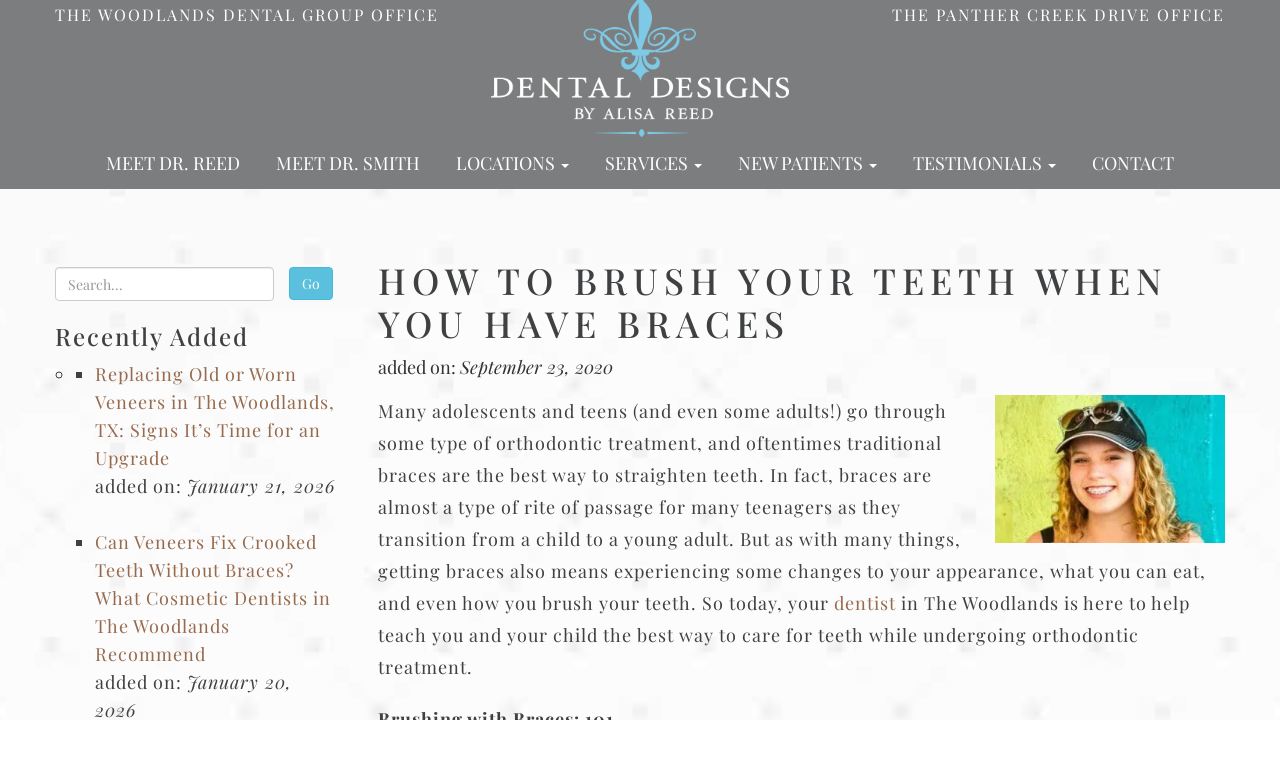

--- FILE ---
content_type: text/html; charset=UTF-8
request_url: https://www.dentaldesignsbyalisareed.com/how-to-brush-your-teeth-when-you-have-braces/
body_size: 36218
content:
<!DOCTYPE html>
<!--[if lt IE 7]><html lang="en-US" prefix="og: https://ogp.me/ns#" class="no-js lt-ie9 lt-ie8 lt-ie7"> <![endif]-->
<!--[if (IE 7)&!(IEMobile)]><html lang="en-US" prefix="og: https://ogp.me/ns#" class="no-js lt-ie9 lt-ie8"><![endif]-->
<!--[if (IE 8)&!(IEMobile)]><html lang="en-US" prefix="og: https://ogp.me/ns#" class="no-js lt-ie9"><![endif]-->
<!--[if gt IE 8]><!--> <html lang="en-US" prefix="og: https://ogp.me/ns#" class="no-js"><!--<![endif]-->
<head><meta charset="UTF-8" /><script>if(navigator.userAgent.match(/MSIE|Internet Explorer/i)||navigator.userAgent.match(/Trident\/7\..*?rv:11/i)){var href=document.location.href;if(!href.match(/[?&]nowprocket/)){if(href.indexOf("?")==-1){if(href.indexOf("#")==-1){document.location.href=href+"?nowprocket=1"}else{document.location.href=href.replace("#","?nowprocket=1#")}}else{if(href.indexOf("#")==-1){document.location.href=href+"&nowprocket=1"}else{document.location.href=href.replace("#","&nowprocket=1#")}}}}</script><script>(()=>{class RocketLazyLoadScripts{constructor(){this.v="2.0.2",this.userEvents=["keydown","keyup","mousedown","mouseup","mousemove","mouseover","mouseenter","mouseout","mouseleave","touchmove","touchstart","touchend","touchcancel","wheel","click","dblclick","input","visibilitychange"],this.attributeEvents=["onblur","onclick","oncontextmenu","ondblclick","onfocus","onmousedown","onmouseenter","onmouseleave","onmousemove","onmouseout","onmouseover","onmouseup","onmousewheel","onscroll","onsubmit"]}async t(){this.i(),this.o(),/iP(ad|hone)/.test(navigator.userAgent)&&this.h(),this.u(),this.l(this),this.m(),this.k(this),this.p(this),this._(),await Promise.all([this.R(),this.L()]),this.lastBreath=Date.now(),this.S(this),this.P(),this.D(),this.O(),this.M(),await this.C(this.delayedScripts.normal),await this.C(this.delayedScripts.defer),await this.C(this.delayedScripts.async),this.T("domReady"),await this.F(),await this.j(),await this.I(),this.T("windowLoad"),await this.A(),window.dispatchEvent(new Event("rocket-allScriptsLoaded")),this.everythingLoaded=!0,this.lastTouchEnd&&await new Promise((t=>setTimeout(t,500-Date.now()+this.lastTouchEnd))),this.H(),this.T("all"),this.U(),this.W()}i(){this.CSPIssue=sessionStorage.getItem("rocketCSPIssue"),document.addEventListener("securitypolicyviolation",(t=>{this.CSPIssue||"script-src-elem"!==t.violatedDirective||"data"!==t.blockedURI||(this.CSPIssue=!0,sessionStorage.setItem("rocketCSPIssue",!0))}),{isRocket:!0})}o(){window.addEventListener("pageshow",(t=>{this.persisted=t.persisted,this.realWindowLoadedFired=!0}),{isRocket:!0}),window.addEventListener("pagehide",(()=>{this.onFirstUserAction=null}),{isRocket:!0})}h(){let t;function e(e){t=e}window.addEventListener("touchstart",e,{isRocket:!0}),window.addEventListener("touchend",(function i(o){Math.abs(o.changedTouches[0].pageX-t.changedTouches[0].pageX)<10&&Math.abs(o.changedTouches[0].pageY-t.changedTouches[0].pageY)<10&&o.timeStamp-t.timeStamp<200&&(o.target.dispatchEvent(new PointerEvent("click",{target:o.target,bubbles:!0,cancelable:!0})),event.preventDefault(),window.removeEventListener("touchstart",e,{isRocket:!0}),window.removeEventListener("touchend",i,{isRocket:!0}))}),{isRocket:!0})}q(t){this.userActionTriggered||("mousemove"!==t.type||this.firstMousemoveIgnored?"keyup"===t.type||"mouseover"===t.type||"mouseout"===t.type||(this.userActionTriggered=!0,this.onFirstUserAction&&this.onFirstUserAction()):this.firstMousemoveIgnored=!0),"click"===t.type&&t.preventDefault(),this.savedUserEvents.length>0&&(t.stopPropagation(),t.stopImmediatePropagation()),"touchstart"===this.lastEvent&&"touchend"===t.type&&(this.lastTouchEnd=Date.now()),"click"===t.type&&(this.lastTouchEnd=0),this.lastEvent=t.type,this.savedUserEvents.push(t)}u(){this.savedUserEvents=[],this.userEventHandler=this.q.bind(this),this.userEvents.forEach((t=>window.addEventListener(t,this.userEventHandler,{passive:!1,isRocket:!0})))}U(){this.userEvents.forEach((t=>window.removeEventListener(t,this.userEventHandler,{passive:!1,isRocket:!0}))),this.savedUserEvents.forEach((t=>{t.target.dispatchEvent(new window[t.constructor.name](t.type,t))}))}m(){this.eventsMutationObserver=new MutationObserver((t=>{const e="return false";for(const i of t){if("attributes"===i.type){const t=i.target.getAttribute(i.attributeName);t&&t!==e&&(i.target.setAttribute("data-rocket-"+i.attributeName,t),i.target.setAttribute(i.attributeName,e))}"childList"===i.type&&i.addedNodes.forEach((t=>{if(t.nodeType===Node.ELEMENT_NODE)for(const i of t.attributes)this.attributeEvents.includes(i.name)&&i.value&&""!==i.value&&(t.setAttribute("data-rocket-"+i.name,i.value),t.setAttribute(i.name,e))}))}})),this.eventsMutationObserver.observe(document,{subtree:!0,childList:!0,attributeFilter:this.attributeEvents})}H(){this.eventsMutationObserver.disconnect(),this.attributeEvents.forEach((t=>{document.querySelectorAll("[data-rocket-"+t+"]").forEach((e=>{e.setAttribute(t,e.getAttribute("data-rocket-"+t)),e.removeAttribute("data-rocket-"+t)}))}))}k(t){Object.defineProperty(HTMLElement.prototype,"onclick",{get(){return this.rocketonclick},set(e){this.rocketonclick=e,this.setAttribute(t.everythingLoaded?"onclick":"data-rocket-onclick","this.rocketonclick(event)")}})}S(t){function e(e,i){let o=e[i];e[i]=null,Object.defineProperty(e,i,{get:()=>o,set(s){t.everythingLoaded?o=s:e["rocket"+i]=o=s}})}e(document,"onreadystatechange"),e(window,"onload"),e(window,"onpageshow");try{Object.defineProperty(document,"readyState",{get:()=>t.rocketReadyState,set(e){t.rocketReadyState=e},configurable:!0}),document.readyState="loading"}catch(t){console.log("WPRocket DJE readyState conflict, bypassing")}}l(t){this.originalAddEventListener=EventTarget.prototype.addEventListener,this.originalRemoveEventListener=EventTarget.prototype.removeEventListener,this.savedEventListeners=[],EventTarget.prototype.addEventListener=function(e,i,o){o&&o.isRocket||!t.B(e,this)&&!t.userEvents.includes(e)||t.B(e,this)&&!t.userActionTriggered||e.startsWith("rocket-")?t.originalAddEventListener.call(this,e,i,o):t.savedEventListeners.push({target:this,remove:!1,type:e,func:i,options:o})},EventTarget.prototype.removeEventListener=function(e,i,o){o&&o.isRocket||!t.B(e,this)&&!t.userEvents.includes(e)||t.B(e,this)&&!t.userActionTriggered||e.startsWith("rocket-")?t.originalRemoveEventListener.call(this,e,i,o):t.savedEventListeners.push({target:this,remove:!0,type:e,func:i,options:o})}}T(t){"all"===t&&(EventTarget.prototype.addEventListener=this.originalAddEventListener,EventTarget.prototype.removeEventListener=this.originalRemoveEventListener),this.savedEventListeners=this.savedEventListeners.filter((e=>{let i=e.type,o=e.target||window;return"domReady"===t&&"DOMContentLoaded"!==i&&"readystatechange"!==i||("windowLoad"===t&&"load"!==i&&"readystatechange"!==i&&"pageshow"!==i||(this.B(i,o)&&(i="rocket-"+i),e.remove?o.removeEventListener(i,e.func,e.options):o.addEventListener(i,e.func,e.options),!1))}))}p(t){let e;function i(e){return t.everythingLoaded?e:e.split(" ").map((t=>"load"===t||t.startsWith("load.")?"rocket-jquery-load":t)).join(" ")}function o(o){function s(e){const s=o.fn[e];o.fn[e]=o.fn.init.prototype[e]=function(){return this[0]===window&&t.userActionTriggered&&("string"==typeof arguments[0]||arguments[0]instanceof String?arguments[0]=i(arguments[0]):"object"==typeof arguments[0]&&Object.keys(arguments[0]).forEach((t=>{const e=arguments[0][t];delete arguments[0][t],arguments[0][i(t)]=e}))),s.apply(this,arguments),this}}if(o&&o.fn&&!t.allJQueries.includes(o)){const e={DOMContentLoaded:[],"rocket-DOMContentLoaded":[]};for(const t in e)document.addEventListener(t,(()=>{e[t].forEach((t=>t()))}),{isRocket:!0});o.fn.ready=o.fn.init.prototype.ready=function(i){function s(){parseInt(o.fn.jquery)>2?setTimeout((()=>i.bind(document)(o))):i.bind(document)(o)}return t.realDomReadyFired?!t.userActionTriggered||t.fauxDomReadyFired?s():e["rocket-DOMContentLoaded"].push(s):e.DOMContentLoaded.push(s),o([])},s("on"),s("one"),s("off"),t.allJQueries.push(o)}e=o}t.allJQueries=[],o(window.jQuery),Object.defineProperty(window,"jQuery",{get:()=>e,set(t){o(t)}})}P(){const t=new Map;document.write=document.writeln=function(e){const i=document.currentScript,o=document.createRange(),s=i.parentElement;let n=t.get(i);void 0===n&&(n=i.nextSibling,t.set(i,n));const a=document.createDocumentFragment();o.setStart(a,0),a.appendChild(o.createContextualFragment(e)),s.insertBefore(a,n)}}async R(){return new Promise((t=>{this.userActionTriggered?t():this.onFirstUserAction=t}))}async L(){return new Promise((t=>{document.addEventListener("DOMContentLoaded",(()=>{this.realDomReadyFired=!0,t()}),{isRocket:!0})}))}async I(){return this.realWindowLoadedFired?Promise.resolve():new Promise((t=>{window.addEventListener("load",t,{isRocket:!0})}))}M(){this.pendingScripts=[];this.scriptsMutationObserver=new MutationObserver((t=>{for(const e of t)e.addedNodes.forEach((t=>{"SCRIPT"!==t.tagName||t.noModule||t.isWPRocket||this.pendingScripts.push({script:t,promise:new Promise((e=>{const i=()=>{const i=this.pendingScripts.findIndex((e=>e.script===t));i>=0&&this.pendingScripts.splice(i,1),e()};t.addEventListener("load",i,{isRocket:!0}),t.addEventListener("error",i,{isRocket:!0}),setTimeout(i,1e3)}))})}))})),this.scriptsMutationObserver.observe(document,{childList:!0,subtree:!0})}async j(){await this.J(),this.pendingScripts.length?(await this.pendingScripts[0].promise,await this.j()):this.scriptsMutationObserver.disconnect()}D(){this.delayedScripts={normal:[],async:[],defer:[]},document.querySelectorAll("script[type$=rocketlazyloadscript]").forEach((t=>{t.hasAttribute("data-rocket-src")?t.hasAttribute("async")&&!1!==t.async?this.delayedScripts.async.push(t):t.hasAttribute("defer")&&!1!==t.defer||"module"===t.getAttribute("data-rocket-type")?this.delayedScripts.defer.push(t):this.delayedScripts.normal.push(t):this.delayedScripts.normal.push(t)}))}async _(){await this.L();let t=[];document.querySelectorAll("script[type$=rocketlazyloadscript][data-rocket-src]").forEach((e=>{let i=e.getAttribute("data-rocket-src");if(i&&!i.startsWith("data:")){i.startsWith("//")&&(i=location.protocol+i);try{const o=new URL(i).origin;o!==location.origin&&t.push({src:o,crossOrigin:e.crossOrigin||"module"===e.getAttribute("data-rocket-type")})}catch(t){}}})),t=[...new Map(t.map((t=>[JSON.stringify(t),t]))).values()],this.N(t,"preconnect")}async $(t){if(await this.G(),!0!==t.noModule||!("noModule"in HTMLScriptElement.prototype))return new Promise((e=>{let i;function o(){(i||t).setAttribute("data-rocket-status","executed"),e()}try{if(navigator.userAgent.includes("Firefox/")||""===navigator.vendor||this.CSPIssue)i=document.createElement("script"),[...t.attributes].forEach((t=>{let e=t.nodeName;"type"!==e&&("data-rocket-type"===e&&(e="type"),"data-rocket-src"===e&&(e="src"),i.setAttribute(e,t.nodeValue))})),t.text&&(i.text=t.text),t.nonce&&(i.nonce=t.nonce),i.hasAttribute("src")?(i.addEventListener("load",o,{isRocket:!0}),i.addEventListener("error",(()=>{i.setAttribute("data-rocket-status","failed-network"),e()}),{isRocket:!0}),setTimeout((()=>{i.isConnected||e()}),1)):(i.text=t.text,o()),i.isWPRocket=!0,t.parentNode.replaceChild(i,t);else{const i=t.getAttribute("data-rocket-type"),s=t.getAttribute("data-rocket-src");i?(t.type=i,t.removeAttribute("data-rocket-type")):t.removeAttribute("type"),t.addEventListener("load",o,{isRocket:!0}),t.addEventListener("error",(i=>{this.CSPIssue&&i.target.src.startsWith("data:")?(console.log("WPRocket: CSP fallback activated"),t.removeAttribute("src"),this.$(t).then(e)):(t.setAttribute("data-rocket-status","failed-network"),e())}),{isRocket:!0}),s?(t.fetchPriority="high",t.removeAttribute("data-rocket-src"),t.src=s):t.src="data:text/javascript;base64,"+window.btoa(unescape(encodeURIComponent(t.text)))}}catch(i){t.setAttribute("data-rocket-status","failed-transform"),e()}}));t.setAttribute("data-rocket-status","skipped")}async C(t){const e=t.shift();return e?(e.isConnected&&await this.$(e),this.C(t)):Promise.resolve()}O(){this.N([...this.delayedScripts.normal,...this.delayedScripts.defer,...this.delayedScripts.async],"preload")}N(t,e){this.trash=this.trash||[];let i=!0;var o=document.createDocumentFragment();t.forEach((t=>{const s=t.getAttribute&&t.getAttribute("data-rocket-src")||t.src;if(s&&!s.startsWith("data:")){const n=document.createElement("link");n.href=s,n.rel=e,"preconnect"!==e&&(n.as="script",n.fetchPriority=i?"high":"low"),t.getAttribute&&"module"===t.getAttribute("data-rocket-type")&&(n.crossOrigin=!0),t.crossOrigin&&(n.crossOrigin=t.crossOrigin),t.integrity&&(n.integrity=t.integrity),t.nonce&&(n.nonce=t.nonce),o.appendChild(n),this.trash.push(n),i=!1}})),document.head.appendChild(o)}W(){this.trash.forEach((t=>t.remove()))}async F(){try{document.readyState="interactive"}catch(t){}this.fauxDomReadyFired=!0;try{await this.G(),document.dispatchEvent(new Event("rocket-readystatechange")),await this.G(),document.rocketonreadystatechange&&document.rocketonreadystatechange(),await this.G(),document.dispatchEvent(new Event("rocket-DOMContentLoaded")),await this.G(),window.dispatchEvent(new Event("rocket-DOMContentLoaded"))}catch(t){console.error(t)}}async A(){try{document.readyState="complete"}catch(t){}try{await this.G(),document.dispatchEvent(new Event("rocket-readystatechange")),await this.G(),document.rocketonreadystatechange&&document.rocketonreadystatechange(),await this.G(),window.dispatchEvent(new Event("rocket-load")),await this.G(),window.rocketonload&&window.rocketonload(),await this.G(),this.allJQueries.forEach((t=>t(window).trigger("rocket-jquery-load"))),await this.G();const t=new Event("rocket-pageshow");t.persisted=this.persisted,window.dispatchEvent(t),await this.G(),window.rocketonpageshow&&window.rocketonpageshow({persisted:this.persisted})}catch(t){console.error(t)}}async G(){Date.now()-this.lastBreath>45&&(await this.J(),this.lastBreath=Date.now())}async J(){return document.hidden?new Promise((t=>setTimeout(t))):new Promise((t=>requestAnimationFrame(t)))}B(t,e){return e===document&&"readystatechange"===t||(e===document&&"DOMContentLoaded"===t||(e===window&&"DOMContentLoaded"===t||(e===window&&"load"===t||e===window&&"pageshow"===t)))}static run(){(new RocketLazyLoadScripts).t()}}RocketLazyLoadScripts.run()})();</script>
	
	<!-- Google Tag Manager -->
	<script type="rocketlazyloadscript">(function(w,d,s,l,i){w[l]=w[l]||[];w[l].push({'gtm.start':
	new Date().getTime(),event:'gtm.js'});var f=d.getElementsByTagName(s)[0],
	j=d.createElement(s),dl=l!='dataLayer'?'&l='+l:'';j.async=true;j.src=
	'https://www.googletagmanager.com/gtm.js?id='+i+dl;f.parentNode.insertBefore(j,f);
	})(window,document,'script','dataLayer','GTM-KNCJCB9');</script>
	<!-- End Google Tag Manager -->
	
	
    
    <meta http-equiv="X-UA-Compatible" content="IE=edge">
    <meta name="viewport" content="width=device-width, initial-scale=1.0">    
    <title>How To Brush Your Teeth When.. - Dental Designs by Alisa Reed</title><link rel="preload" data-rocket-preload as="font" href="https://fonts.gstatic.com/s/playfairdisplay/v40/nuFkD-vYSZviVYUb_rj3ij__anPXDTnogkk7.woff2" crossorigin><link rel="preload" data-rocket-preload as="font" href="https://fonts.gstatic.com/s/playfairdisplay/v40/nuFiD-vYSZviVYUb_rj3ij__anPXDTzYgA.woff2" crossorigin><style id="wpr-usedcss">.pull-right{float:right}.sr-only{position:absolute;width:1px;height:1px;padding:0;margin:-1px;overflow:hidden;clip:rect(0,0,0,0);border:0}img:is([sizes=auto i],[sizes^="auto," i]){contain-intrinsic-size:3000px 1500px}@font-face{font-family:'Playfair Display';font-style:italic;font-weight:400;font-display:swap;src:url(https://fonts.gstatic.com/s/playfairdisplay/v40/nuFkD-vYSZviVYUb_rj3ij__anPXDTnogkk7.woff2) format('woff2');unicode-range:U+0000-00FF,U+0131,U+0152-0153,U+02BB-02BC,U+02C6,U+02DA,U+02DC,U+0304,U+0308,U+0329,U+2000-206F,U+20AC,U+2122,U+2191,U+2193,U+2212,U+2215,U+FEFF,U+FFFD}@font-face{font-family:'Playfair Display';font-style:italic;font-weight:500;font-display:swap;src:url(https://fonts.gstatic.com/s/playfairdisplay/v40/nuFkD-vYSZviVYUb_rj3ij__anPXDTnogkk7.woff2) format('woff2');unicode-range:U+0000-00FF,U+0131,U+0152-0153,U+02BB-02BC,U+02C6,U+02DA,U+02DC,U+0304,U+0308,U+0329,U+2000-206F,U+20AC,U+2122,U+2191,U+2193,U+2212,U+2215,U+FEFF,U+FFFD}@font-face{font-family:'Playfair Display';font-style:italic;font-weight:600;font-display:swap;src:url(https://fonts.gstatic.com/s/playfairdisplay/v40/nuFkD-vYSZviVYUb_rj3ij__anPXDTnogkk7.woff2) format('woff2');unicode-range:U+0000-00FF,U+0131,U+0152-0153,U+02BB-02BC,U+02C6,U+02DA,U+02DC,U+0304,U+0308,U+0329,U+2000-206F,U+20AC,U+2122,U+2191,U+2193,U+2212,U+2215,U+FEFF,U+FFFD}@font-face{font-family:'Playfair Display';font-style:italic;font-weight:700;font-display:swap;src:url(https://fonts.gstatic.com/s/playfairdisplay/v40/nuFkD-vYSZviVYUb_rj3ij__anPXDTnogkk7.woff2) format('woff2');unicode-range:U+0000-00FF,U+0131,U+0152-0153,U+02BB-02BC,U+02C6,U+02DA,U+02DC,U+0304,U+0308,U+0329,U+2000-206F,U+20AC,U+2122,U+2191,U+2193,U+2212,U+2215,U+FEFF,U+FFFD}@font-face{font-family:'Playfair Display';font-style:italic;font-weight:800;font-display:swap;src:url(https://fonts.gstatic.com/s/playfairdisplay/v40/nuFkD-vYSZviVYUb_rj3ij__anPXDTnogkk7.woff2) format('woff2');unicode-range:U+0000-00FF,U+0131,U+0152-0153,U+02BB-02BC,U+02C6,U+02DA,U+02DC,U+0304,U+0308,U+0329,U+2000-206F,U+20AC,U+2122,U+2191,U+2193,U+2212,U+2215,U+FEFF,U+FFFD}@font-face{font-family:'Playfair Display';font-style:italic;font-weight:900;font-display:swap;src:url(https://fonts.gstatic.com/s/playfairdisplay/v40/nuFkD-vYSZviVYUb_rj3ij__anPXDTnogkk7.woff2) format('woff2');unicode-range:U+0000-00FF,U+0131,U+0152-0153,U+02BB-02BC,U+02C6,U+02DA,U+02DC,U+0304,U+0308,U+0329,U+2000-206F,U+20AC,U+2122,U+2191,U+2193,U+2212,U+2215,U+FEFF,U+FFFD}@font-face{font-family:'Playfair Display';font-style:normal;font-weight:400;font-display:swap;src:url(https://fonts.gstatic.com/s/playfairdisplay/v40/nuFiD-vYSZviVYUb_rj3ij__anPXDTzYgA.woff2) format('woff2');unicode-range:U+0000-00FF,U+0131,U+0152-0153,U+02BB-02BC,U+02C6,U+02DA,U+02DC,U+0304,U+0308,U+0329,U+2000-206F,U+20AC,U+2122,U+2191,U+2193,U+2212,U+2215,U+FEFF,U+FFFD}@font-face{font-family:'Playfair Display';font-style:normal;font-weight:500;font-display:swap;src:url(https://fonts.gstatic.com/s/playfairdisplay/v40/nuFiD-vYSZviVYUb_rj3ij__anPXDTzYgA.woff2) format('woff2');unicode-range:U+0000-00FF,U+0131,U+0152-0153,U+02BB-02BC,U+02C6,U+02DA,U+02DC,U+0304,U+0308,U+0329,U+2000-206F,U+20AC,U+2122,U+2191,U+2193,U+2212,U+2215,U+FEFF,U+FFFD}@font-face{font-family:'Playfair Display';font-style:normal;font-weight:600;font-display:swap;src:url(https://fonts.gstatic.com/s/playfairdisplay/v40/nuFiD-vYSZviVYUb_rj3ij__anPXDTzYgA.woff2) format('woff2');unicode-range:U+0000-00FF,U+0131,U+0152-0153,U+02BB-02BC,U+02C6,U+02DA,U+02DC,U+0304,U+0308,U+0329,U+2000-206F,U+20AC,U+2122,U+2191,U+2193,U+2212,U+2215,U+FEFF,U+FFFD}@font-face{font-family:'Playfair Display';font-style:normal;font-weight:700;font-display:swap;src:url(https://fonts.gstatic.com/s/playfairdisplay/v40/nuFiD-vYSZviVYUb_rj3ij__anPXDTzYgA.woff2) format('woff2');unicode-range:U+0000-00FF,U+0131,U+0152-0153,U+02BB-02BC,U+02C6,U+02DA,U+02DC,U+0304,U+0308,U+0329,U+2000-206F,U+20AC,U+2122,U+2191,U+2193,U+2212,U+2215,U+FEFF,U+FFFD}@font-face{font-family:'Playfair Display';font-style:normal;font-weight:800;font-display:swap;src:url(https://fonts.gstatic.com/s/playfairdisplay/v40/nuFiD-vYSZviVYUb_rj3ij__anPXDTzYgA.woff2) format('woff2');unicode-range:U+0000-00FF,U+0131,U+0152-0153,U+02BB-02BC,U+02C6,U+02DA,U+02DC,U+0304,U+0308,U+0329,U+2000-206F,U+20AC,U+2122,U+2191,U+2193,U+2212,U+2215,U+FEFF,U+FFFD}@font-face{font-family:'Playfair Display';font-style:normal;font-weight:900;font-display:swap;src:url(https://fonts.gstatic.com/s/playfairdisplay/v40/nuFiD-vYSZviVYUb_rj3ij__anPXDTzYgA.woff2) format('woff2');unicode-range:U+0000-00FF,U+0131,U+0152-0153,U+02BB-02BC,U+02C6,U+02DA,U+02DC,U+0304,U+0308,U+0329,U+2000-206F,U+20AC,U+2122,U+2191,U+2193,U+2212,U+2215,U+FEFF,U+FFFD}html{font-family:sans-serif;-ms-text-size-adjust:100%;-webkit-text-size-adjust:100%}body{margin:0}article,footer,header,main,nav{display:block}canvas,progress,video{display:inline-block;vertical-align:baseline}[hidden]{display:none}a{background:0 0}a:active,a:hover{outline:0}b,strong{font-weight:700}h1{font-size:2em;margin:.67em 0}img{border:0}svg:not(:root){overflow:hidden}hr{-moz-box-sizing:content-box;box-sizing:content-box;height:0}code{font-family:monospace,monospace;font-size:1em}button,input,optgroup,select,textarea{color:inherit;font:inherit;margin:0}button{overflow:visible}button,select{text-transform:none}button,html input[type=button],input[type=submit]{-webkit-appearance:button;cursor:pointer}button[disabled],html input[disabled]{cursor:default}button::-moz-focus-inner,input::-moz-focus-inner{border:0;padding:0}input{line-height:normal}input[type=checkbox],input[type=radio]{box-sizing:border-box;padding:0}input[type=number]::-webkit-inner-spin-button,input[type=number]::-webkit-outer-spin-button{height:auto}input[type=search]{-webkit-appearance:textfield;-moz-box-sizing:content-box;-webkit-box-sizing:content-box;box-sizing:content-box}input[type=search]::-webkit-search-cancel-button,input[type=search]::-webkit-search-decoration{-webkit-appearance:none}fieldset{border:1px solid silver;margin:0 2px;padding:.35em .625em .75em}textarea{overflow:auto}optgroup{font-weight:700}table{border-collapse:collapse;border-spacing:0}td{padding:0}@media print{*{text-shadow:none!important;color:#000!important;background:0 0!important;box-shadow:none!important}a,a:visited{text-decoration:underline}a[href]:after{content:" (" attr(href) ")"}a[href^="#"]:after{content:""}img,tr{page-break-inside:avoid}img{max-width:100%!important}h2,h3,p{orphans:3;widows:3}h2,h3{page-break-after:avoid}select{background:#fff!important}.navbar{display:none}.table td{background-color:#fff!important}.btn>.caret{border-top-color:#000!important}.table{border-collapse:collapse!important}}*{-webkit-box-sizing:border-box;-moz-box-sizing:border-box;box-sizing:border-box}:after,:before{-webkit-box-sizing:border-box;-moz-box-sizing:border-box;box-sizing:border-box}html{font-size:62.5%;-webkit-tap-highlight-color:transparent}body{font-family:"Helvetica Neue",Helvetica,Arial,sans-serif;font-size:14px;line-height:1.42857;color:#333;background-color:#fff}button,input,select,textarea{font-family:inherit;font-size:inherit;line-height:inherit}a{color:#428bca;text-decoration:none}a:focus,a:hover{color:#2a6496;text-decoration:underline}a:focus{outline:dotted thin;outline:-webkit-focus-ring-color auto 5px;outline-offset:-2px}img{vertical-align:middle}.img-responsive{display:block;max-width:100%;height:auto}hr{margin-top:20px;margin-bottom:20px;border:0;border-top:1px solid #eee}.sr-only{position:absolute;width:1px;height:1px;margin:-1px;padding:0;overflow:hidden;clip:rect(0,0,0,0);border:0}.h2,h1,h2,h3,h4{font-family:inherit;font-weight:500;line-height:1;color:inherit}.h2,h1,h2,h3{margin-top:20px;margin-bottom:10px}h4{margin-top:10px;margin-bottom:10px}h1{font-size:64px;margin-bottom:5px}.h2,h2{font-size:25px;margin-top:0}h3{font-size:24px}h4{font-size:18px}p{margin:0 0 10px}ul{margin-top:0;margin-bottom:10px}ul ul{margin-bottom:0}address{margin-bottom:20px;font-style:normal;line-height:1.42857}code{font-family:Menlo,Monaco,Consolas,"Courier New",monospace}code{padding:2px 4px;font-size:90%;color:#c7254e;background-color:#f9f2f4;white-space:nowrap;border-radius:4px}.container{margin-right:auto;margin-left:auto;padding-left:15px;padding-right:15px}.container:after,.container:before{content:" ";display:table}.container:after{clear:both}@media (min-width:992px){.container{width:750px}.container{width:970px}}@media (min-width:1200px){.container{width:970px}}.row{margin-left:-15px;margin-right:-15px}.row:after,.row:before{content:" ";display:table}.row:after{clear:both}.col-xs-3,.col-xs-9{position:relative;min-height:1px;padding-left:15px;padding-right:15px}.col-xs-3,.col-xs-9{float:left}.col-xs-3{width:25%}.col-xs-9{width:75%}table{max-width:100%;background-color:rgba(0,0,0,0)}.table{width:100%;margin-bottom:20px}.table>tbody>tr>td{padding:8px;line-height:1.42857;vertical-align:top;border-top:1px solid #ddd}.table>tbody+tbody{border-top:2px solid #ddd}.table .table{background-color:#fff}table td[class*=col-]{position:static;float:none;display:table-cell}.table>tbody>tr.active>td,.table>tbody>tr>td.active{background-color:#f5f5f5}.table>tbody>tr.success>td,.table>tbody>tr>td.success{background-color:#dff0d8}fieldset{padding:0;margin:0;border:0;min-width:0}input[type=search]{-webkit-box-sizing:border-box;-moz-box-sizing:border-box;box-sizing:border-box}input[type=checkbox],input[type=radio]{margin:4px 0 0;line-height:normal}select[multiple],select[size]{height:auto}input[type=checkbox]:focus,input[type=radio]:focus{outline:dotted thin;outline:-webkit-focus-ring-color auto 5px;outline-offset:-2px}.form-control{display:block;width:100%;height:34px;padding:6px 12px;font-size:14px;line-height:1.42857;color:#555;background-color:#fff;background-image:none;border:1px solid #ccc;border-radius:4px;-webkit-box-shadow:inset 0 1px 1px rgba(0,0,0,.075);box-shadow:inset 0 1px 1px rgba(0,0,0,.075);-webkit-transition:border-color .15s ease-in-out,box-shadow .15s ease-in-out;transition:border-color ease-in-out .15s,box-shadow ease-in-out .15s}.form-control:focus{border-color:#66afe9;outline:0;-webkit-box-shadow:inset 0 1px 1px rgba(0,0,0,.075),0 0 8px rgba(102,175,233,.6);box-shadow:inset 0 1px 1px rgba(0,0,0,.075),0 0 8px rgba(102,175,233,.6)}.form-control::-moz-placeholder{color:#999;opacity:1}.form-control:-ms-input-placeholder{color:#999}.form-control::-webkit-input-placeholder{color:#999}.form-control[disabled],fieldset[disabled] .form-control{cursor:not-allowed;background-color:#eee;opacity:1}textarea.form-control{height:auto}input[type=search]{-webkit-appearance:none}.checkbox,.radio{display:block;min-height:20px;margin-top:10px;margin-bottom:10px;padding-left:20px}.checkbox input[type=checkbox],.radio input[type=radio]{float:left;margin-left:-20px}.checkbox+.checkbox,.radio+.radio{margin-top:-5px}.checkbox[disabled],.radio[disabled],fieldset[disabled] .checkbox,fieldset[disabled] .radio,fieldset[disabled] input[type=checkbox],fieldset[disabled] input[type=radio],input[type=checkbox][disabled],input[type=radio][disabled]{cursor:not-allowed}.btn{display:inline-block;margin-bottom:0;font-weight:400;text-align:center;vertical-align:middle;cursor:pointer;background-image:none;border:1px solid transparent;white-space:nowrap;padding:6px 12px;font-size:14px;line-height:1.42857;border-radius:4px;-webkit-user-select:none;-moz-user-select:none;-ms-user-select:none;user-select:none}.btn.active:focus,.btn:active:focus,.btn:focus{outline:dotted thin;outline:-webkit-focus-ring-color auto 5px;outline-offset:-2px}.btn:focus,.btn:hover{color:#333;text-decoration:none}.btn.active,.btn:active{outline:0;background-image:none;-webkit-box-shadow:inset 0 3px 5px rgba(0,0,0,.125);box-shadow:inset 0 3px 5px rgba(0,0,0,.125)}.btn.disabled,.btn[disabled],fieldset[disabled] .btn{cursor:not-allowed;pointer-events:none;opacity:.65;-webkit-box-shadow:none;box-shadow:none}.btn-primary{color:#fff;background-color:#428bca;border-color:#357ebd}.btn-primary.active,.btn-primary:active,.btn-primary:focus,.btn-primary:hover{color:#fff;background-color:#3276b1;border-color:#285e8e}.btn-primary.active,.btn-primary:active{background-image:none}.btn-primary.disabled,.btn-primary.disabled.active,.btn-primary.disabled:active,.btn-primary.disabled:focus,.btn-primary.disabled:hover,.btn-primary[disabled],.btn-primary[disabled].active,.btn-primary[disabled]:active,.btn-primary[disabled]:focus,.btn-primary[disabled]:hover,fieldset[disabled] .btn-primary,fieldset[disabled] .btn-primary.active,fieldset[disabled] .btn-primary:active,fieldset[disabled] .btn-primary:focus,fieldset[disabled] .btn-primary:hover{background-color:#428bca;border-color:#357ebd}.btn-info{color:#fff;background-color:#5bc0de;border-color:#46b8da}.btn-info.active,.btn-info:active,.btn-info:focus,.btn-info:hover{color:#fff;background-color:#39b3d7;border-color:#269abc}.btn-info.active,.btn-info:active{background-image:none}.btn-info.disabled,.btn-info.disabled.active,.btn-info.disabled:active,.btn-info.disabled:focus,.btn-info.disabled:hover,.btn-info[disabled],.btn-info[disabled].active,.btn-info[disabled]:active,.btn-info[disabled]:focus,.btn-info[disabled]:hover,fieldset[disabled] .btn-info,fieldset[disabled] .btn-info.active,fieldset[disabled] .btn-info:active,fieldset[disabled] .btn-info:focus,fieldset[disabled] .btn-info:hover{background-color:#5bc0de;border-color:#46b8da}.container{width:1200px;margin:0 auto;justify-content:space-between;align-items:center;position:relative}.blog .navbar-default,.single-post .navbar-default{position:relative!important}.navbar-default{background:rgba(63,64,66,.68)!important;border:0!important;padding:0!important;display:flex;flex-wrap:wrap;justify-content:center;position:absolute!important;top:0;z-index:99;width:100%}.navbar-nav{margin:0!important;text-align:centent!important}nav{flex:1}.navbar-collapse{max-height:1000px!important;padding-right:0!important;padding-left:0!important}.navbar-default .navbar-nav>li>a{color:#fff;font-size:18px!important;padding:16px!important;font-family:"Playfair Display",serif;text-transform:uppercase}.navbar-default .navbar-nav>.active>a,.navbar-default .navbar-nav>.active>a:focus,.navbar-default .navbar-nav>.active>a:hover{color:#7ecae6!important;background-color:transparent!important}.navbar-default .navbar-nav>li>a:focus,.navbar-default .navbar-nav>li>a:hover{color:#7ecae6!important;background-color:transparent!important}.dropdown-menu{min-width:260px!important;padding:5px 0!important;border:0!important;box-shadow:none!important;background:rgba(63,64,66,.68)!important}.dropdown-menu>li>a{padding:12px 15px!important;color:#fff!important;font-size:16px!important;font-family:"Playfair Display",serif;text-align:left;border-bottom:1px solid #fff}.dropdown-menu>.active>a,.dropdown-menu>.active>a:focus,.dropdown-menu>.active>a:hover{color:#7ecae6!important;background-color:transparent!important;text-decoration:none;outline:0}.dropdown-menu>li>a:focus,.dropdown-menu>li>a:hover{color:#7ecae6!important;background-color:transparent!important}.dropdown-menu>li:last-child a{border-bottom:0!important}.header-logo{display:flex}.header-logo a{display:flex;text-align:center;width:100%}.header-logo a img{width:100%;max-width:298px;height:auto!important;margin:0 auto}.affix .top-address{display:none}.affix .header-logo{display:none!important}.affix .navbar-default{background:rgba(63,64,66,.88)!important}.top-address{display:flex;flex-wrap:wrap;margin:5px 0 -30px}.top-address-left-col{flex:1;position:relative;padding:0 5px 0 0}.top-address-left-col h3{text-align:left}.top-address-right-col{flex:1;position:relative;padding:0 0 0 5px}.top-address-right-col h3{text-align:right}.top-address h3{color:#fff;display:inline-block;width:100%;text-transform:uppercase;font-size:16px;font-family:"Playfair Display",serif;margin:0;padding:0;line-height:1.3;letter-spacing:2px}.top-address h3 a{color:#fff;text-decoration:none}.top-address h3 a:focus,.top-address h3 a:hover{color:#7ecae6}.footer-excerpt{display:flex;background:#976a4d;padding:90px 0 80px;align-items:center;position:relative;flex-wrap:wrap}.footer-excerpt h3{color:#fff;display:inline-block;width:100%;text-transform:uppercase;font-size:36px;text-align:center;font-family:"Playfair Display",serif;margin:0 0 15px;padding:0;line-height:1.3;letter-spacing:7px}.footer-excerpt p{color:#fff;display:inline-block;width:100%;font-size:22px;text-align:center;font-family:"Playfair Display",serif;margin:10px 0;padding:0;text-transform:uppercase;line-height:1.7;letter-spacing:2px}.footer-excerpt-button{display:flex;justify-content:center;margin:20px 0 10px}.footer-excerpt-button a{background:#61868f;color:#fff;padding:12px 30px;text-transform:uppercase;display:inline-block;font-family:"Playfair Display",serif;text-decoration:none!important;letter-spacing:2px;font-size:18px}.footer-excerpt-button a:focus,.footer-excerpt-button a:hover{background:#7ecae6;color:#fff}.footer-testimonial{background:var(--wpr-bg-03042696-15b6-4570-8cd1-b1cef380fdd6) no-repeat;background-size:cover!important;padding:10% 0 15%;display:flex;flex-wrap:wrap}#owl-testimonials{float:right;width:40%;z-index:0}.testimonial-inner{width:100%;margin:0;position:relative;float:left;padding:40px 50px}.testimonial-inner::before{content:"";background:var(--wpr-bg-f0e4ddc1-86a2-454a-8313-b86e6b881b7b) no-repeat;background-size:contain!important;width:50px;height:50px;position:absolute;top:0;right:-60px;left:0;z-index:99}.testimonial-inner::after{content:"";background:var(--wpr-bg-44e4c7a5-e31d-4810-a9ea-84da9ccc3bd1) no-repeat;background-size:contain!important;width:50px;height:50px;position:absolute;bottom:0;left:-60px;right:0;z-index:99}.testimonial-inner h3{color:#fff;width:100%;font-size:24px;font-weight:300;line-height:1.6;text-align:left;margin:20px 0 0;font-family:"Playfair Display",serif;letter-spacing:3px;text-transform:uppercase}.testimonial-inner p{width:100%;font-size:20px;color:#fff;line-height:1.6;text-align:left;margin:10px 0 20px;font-family:"Playfair Display",serif}.footer-testimonial .owl-controls{margin-top:0!important;text-align:center;width:100%}.footer-testimonial .owl-nav{float:left;width:100%;position:absolute!important;top:25%;display:none}.footer-testimonial .owl-controls .owl-nav [class*=owl-]{background:0 0!important;color:#fff;cursor:pointer;display:inline-block!important;font-size:36px!important;margin:0!important;padding:4px 0!important}.footer-testimonial .owl-dots{float:left;width:100%}.footer-testimonial .owl-theme .owl-dots .owl-dot span{background:#976a4d!important;border-radius:50px!important;display:block;height:14px!important;margin:5px 7px!important;transition:opacity .2s ease 0s;width:14px!important}.footer-testimonial .owl-dots .owl-dot.active span,.footer-testimonial .owl-dots .owl-dot:hover span{background:#7ecae6!important}.footer-bar .container{justify-content:center;align-items:flex-start}.footer-hedaing-row{display:none;flex-wrap:wrap;padding:0 100px 70px}.footer-bar h4{color:#fff;display:inline-block;width:100%;text-transform:uppercase;font-size:24px;text-align:center;font-family:"Playfair Display",serif;margin:0 0 10px;padding:0;line-height:1.4;letter-spacing:4px}.footer-bar h2{color:#fff;display:inline-block;width:100%;text-transform:uppercase;font-size:36px;text-align:center;font-family:"Playfair Display",serif;margin:0 0 10px;padding:0;line-height:1.3;letter-spacing:6px}.footer-main-col{display:flex;flex-wrap:wrap}.footer-main-col h3{color:#fff;display:inline-block;width:100%;text-transform:uppercase;font-size:36px;text-align:center;font-family:"Playfair Display",serif;margin:0 0 10px;padding:0;line-height:1.3;letter-spacing:6px}.footer-col{flex:1;padding:0 35px}.footer-address{width:100%;font-size:20px;color:#fff;font-weight:400;line-height:1.3;margin:15px 0;font-family:"Playfair Display",serif;text-align:center;display:inline-block;letter-spacing:2px}.footer-address a,.phone-detail a{text-decoration:none;color:#f1f1f1}.footer-address a:focus,.footer-address a:hover,.phone-detail a:focus,.phone-detail a:hover{text-decoration:none;color:#7ecae6}.phone-detail{width:100%;font-size:24px;color:#fff;font-weight:400;line-height:1.3;margin:15px 0;font-family:"Playfair Display",serif;text-align:center;display:inline-block;letter-spacing:2px}.footer-hours{width:100%;font-size:20px;color:#fff;font-weight:400;line-height:1.3;margin:15px 0;font-family:"Playfair Display",serif;text-align:center;display:inline-block;letter-spacing:2px}.footer-logo{display:flex;margin:0 0 40px}.footer-logo a{display:flex;text-align:center;width:100%}.footer-logo a img{width:100%;max-width:298px;height:auto!important;margin:0 auto}.schedule-button{display:flex;justify-content:center;margin:30px 0 50px}.schedule-button a{background:#976a4d;color:#fff;padding:12px 30px;text-transform:uppercase;display:inline-block;font-family:"Playfair Display",serif;text-decoration:none!important;letter-spacing:2px;font-size:18px}.schedule-button a:focus,.schedule-button a:hover{background:#7ecae6;color:#fff}#myTab{width:100%;max-width:100%;margin:0 auto!important}.blog .footer-excerpt.blog,.single-post .footer-excerpt.blog{display:block!important}.blog .footer-excerpt,.single-post .footer-excerpt{display:none!important}.blog-page{display:flex;padding:70px 0 80px;align-items:center;background-position:center center!important;position:relative;flex-wrap:wrap;background:var(--wpr-bg-35b76649-bc8a-4f74-bddd-f2286e841d44) no-repeat;background-size:cover!important}.blog-main-col{display:flex;flex-wrap:wrap;margin:0;padding:0}.blog-con{flex:3;padding:0 0 0 40px;font-family:"Playfair Display",serif;font-size:18px}.blog-sidebar{flex:1}.single-title{color:#3f4042!important;display:inline-block;width:100%;text-transform:uppercase;font-size:36px!important;text-align:left;font-family:"Playfair Display",serif!important;margin:0 0 10px;padding:0;text-decoration:none!important;line-height:1.2;letter-spacing:6px}.blog-sidebar h2{color:#3f4042;display:inline-block;width:100%;font-size:24px;text-align:left;font-family:"Playfair Display",serif;margin:0 0 8px;padding:0;line-height:1.3;letter-spacing:2px}.blog-con h3{color:#3f4042;display:inline-block;width:100%;font-size:30px;text-align:left;font-family:"Playfair Display",serif;margin:0;padding:0;line-height:1.3;letter-spacing:2px}.blog-con p{width:100%;font-size:18px;color:#3f4042;line-height:1.8;text-align:left;margin:10px 0 20px;font-family:"Playfair Display",serif;letter-spacing:1px}.blog-con ul{float:left;width:100%;margin:0 0 30px;padding:0 0 0 20px}.blog-con ul li{width:100%;font-size:18px;color:#3f4042;line-height:1.6;text-align:left;margin:0;font-family:"Playfair Display",serif;letter-spacing:1px}.blog-con ul li ul{float:left;width:100%;margin:0;padding:0 0 0 20px}.blog-con p a,.blog-con ul li a{color:#976a4d;text-decoration:none}.blog-con p a:focus,.blog-con p a:hover,.blog-con ul li a:focus,.blog-con ul li a:hover{color:#7ecae6}.pull-right{padding-left:20px}.blog-sidebar h3{color:#3f4042;display:inline-block;width:100%;text-transform:uppercase;font-size:26px;text-align:left;font-family:"Playfair Display",serif;margin:0 0 10px;padding:0;line-height:1.3;letter-spacing:5px}.blog-sidebar ul li{width:100%;font-size:16px;color:#2b2b2b;font-weight:400;line-height:1.6;text-align:left;margin:0;font-family:"Proxima Nova Alt Light"}.blog-sidebar ul{float:left;width:100%;margin:0 0 30px;padding:0 0 0 20px}.blog-sidebar ul li{width:100%;font-size:18px;color:#3f4042;line-height:1.6;text-align:left;margin:0;font-family:"Playfair Display",serif;letter-spacing:1px}.blog-sidebar ul li ul{float:left;width:100%;margin:0;padding:0 0 0 20px}.blog-sidebar p a,.blog-sidebar ul li a{color:#976a4d;text-decoration:none}.blog-sidebar p a:focus,.blog-sidebar p a:hover,.blog-sidebar ul li a:focus,.blog-sidebar ul li a:hover{color:#7ecae6}.blog-page a{color:#976a4d;text-decoration:none}.blog-page a:focus,.blog-page a:hover{color:#7ecae6}#owl-smile{width:80%!important;margin:10px auto 0}#owl-tour{width:100%!important;margin:0}.margin-left{margin-left:20px;margin-bottom:20px;margin-top:5px}.margin-right{margin-right:20px;margin-bottom:20px;margin-top:5px}#bsidebar{list-style-type:none;margin-top:8px;padding:0}#bsidebar .panel-body ul{padding:0 0 0 15px}.search-row{margin-bottom:20px}.search-row .col-xs-9{padding-right:0}.upper-meta{margin-bottom:15px}.single-title{font-size:30px}.body-bg{background-color:#fff;background:var(--wpr-bg-c7b1c415-13eb-4a8c-ae2f-a682b5177827);background-attachment:fixed;background-position:top center;background-size:cover;padding-bottom:0}.body-bg .container{background:0 0!important}.footer-bar{background:#61868f!important;padding:70px 0 30px!important}.copyright{text-align:center;padding:0;margin:0;color:#fff;font-family:"Playfair Display",serif;font-size:15px;letter-spacing:1px}.copyright a{color:#f1f1f1}ul.nav li.dropdown:hover>ul.dropdown-menu{display:block}.navbar .dropdown-menu{margin-top:0}.item img{border:1px solid #8d8881!important}.affix{top:0;width:100%;z-index:9999}@media (max-width:992px){.navbar .caret{display:none}.navbar .dropdown-menu{display:inline-block;position:relative;float:none;box-shadow:none;background:0 0;border:none;margin-left:30px}.navbar .dropdown-menu li a:before{content:"-"}.affix{position:relative!important}.navbar-nav{text-align:left!important}.navbar-nav>li{display:block!important}.navbar-nav>li>a{display:block!important}}@media screen and (min-width:100px) and (max-width:992px){.container{width:96%}.header-logo{display:flex;margin:0 0 15px}.header-logo a img{width:100%;max-width:280px}.top-address{display:flex;flex-wrap:wrap;margin:5px 0 -5px}.navbar-default{background:#3f4042!important;padding:10px 0!important;position:relative!important}.navbar-toggle{padding:10px 25px!important;margin:0 0 5px!important;background-color:#976a4d!important;border:none!important;border-radius:0!important;color:#fff!important;font-family:"Playfair Display",serif;font-size:18px!important;text-transform:uppercase;letter-spacing:1px}.navbar-default .navbar-toggle:focus,.navbar-default .navbar-toggle:hover{color:#fff!important;background-color:#7ecae6!important}.navbar-nav{margin:0!important;padding:0 0 15px!important}.navbar-default .navbar-nav>li>a{padding:12px 0!important;border-bottom:1.5px solid #fff!important;font-size:18px}.navbar-default .navbar-nav>li:last-child>a{border-bottom:0!important}.navbar-default .navbar-nav>li{float:left;width:100%}.navbar .dropdown-menu{margin:0!important;background:#3f4042;float:left;width:100%;padding:0!important}.navbar-default .navbar-collapse{border:0!important;box-shadow:none!important}.dropdown-menu>li:last-child a{border-bottom:1.5px solid #fff!important}.dropdown-menu>li>a{padding:10px!important;font-size:15px!important;border-bottom:1.5px solid #fff!important}.navbar .dropdown-menu li a::before{content:">"!important;margin:0 10px 0 0;float:left}.navbar-default .navbar-nav>li{padding:0!important}.navbar-collapse{max-height:2000px!important;padding-right:0!important;padding-left:0!important}.navbar-default .navbar-nav>li>a:focus,.navbar-default .navbar-nav>li>a:hover{color:#7ecae6!important}.dropdown-menu>.active>a,.dropdown-menu>.active>a:focus,.dropdown-menu>.active>a:hover,.dropdown-menu>li>a:focus,.dropdown-menu>li>a:hover{color:#7ecae6!important;background-color:transparent!important}.navbar-default .navbar-nav>li::after{display:none!important}.navbar-default .navbar-nav>li>a::before{display:none!important}.top-address h3{font-size:14px}.footer-excerpt h3 br,.footer-excerpt p br{display:none}.footer-excerpt-button a,.schedule-button a{padding:10px 20px;letter-spacing:2px;font-size:16px}.footer-excerpt-button{margin:15px 0 10px}#owl-testimonials{float:right;width:100%;z-index:0}.testimonial-inner{padding:40px 20px 40px 50px}.testimonial-inner p{font-size:18px}.testimonial-inner h3{font-size:22px;margin:10px 0 0}.footer-bar{padding:50px 0 20px!important}.footer-bar h4{font-size:20px;letter-spacing:1px}.footer-bar h2{font-size:24px;letter-spacing:3px}.footer-main-col{display:inline-block;width:100%}.footer-col{padding:0;width:100%}.footer-main-col h3{font-size:26px;letter-spacing:3px}.footer-address{font-size:18px;margin:10px 0;letter-spacing:1px}.phone-detail{font-size:20px;margin:10px 0;letter-spacing:1px}.footer-hours{font-size:18px;margin:10px 0;letter-spacing:1px}.schedule-button{display:flex;justify-content:center;margin:20px 0 40px}.footer-excerpt{padding:60px 0 50px}.footer-excerpt h3{font-size:26px;margin:0 0 10px;letter-spacing:3px}.footer-excerpt p{font-size:18px;letter-spacing:1px}.blog-page .container{align-items:flex-start;flex-direction:column-reverse}.blog-con{flex:3;padding:0 0 30px}.blog-sidebar{flex:1;width:100%}.single-title{font-size:30px!important}.pull-right img{width:150px;height:auto!important}.blog-con h3{font-size:22px}#owl-smile{width:100%!important;margin:10px auto 0}#owl-tour{width:100%!important;margin:10px auto 0}.blog-page{padding:50px 0 10px}.blog-main-col{display:flex;flex-direction:column-reverse;align-items:flex-start}.single-title{font-size:26px!important}}@media screen and (min-width:992px) and (max-width:1199px){.container{width:96%!important}.navbar-default .navbar-nav>li>a{font-size:16px!important;padding:10px!important}.top-address h3{font-size:14px}.footer-bar h2,.footer-excerpt h3,.footer-main-col h3{font-size:30px}.footer-bar h4{font-size:22px}.footer-excerpt p{font-size:20px}.single-title{font-size:30px!important;letter-spacing:3px}.blog-con h3{font-size:24px}}.fade{opacity:0;-webkit-transition:opacity .15s linear;transition:opacity .15s linear}.fade.in{opacity:1}.collapse{display:none}.collapse.in{display:block}.collapsing{position:relative;height:0;overflow:hidden;-webkit-transition:height .35s;transition:height .35s ease}.glyphicon{position:relative;top:1px;display:inline-block;font-family:'Glyphicons Halflings';font-style:normal;font-weight:400;line-height:1;-webkit-font-smoothing:antialiased;-moz-osx-font-smoothing:grayscale}.glyphicon-chevron-left:before{content:"\e079"}.glyphicon-chevron-right:before{content:"\e080"}.caret{display:inline-block;width:0;height:0;margin-left:2px;vertical-align:middle;border-top:4px solid;border-right:4px solid transparent;border-left:4px solid transparent}.dropdown{position:relative}.dropdown-menu{position:absolute;top:100%;left:0;z-index:1000;display:none;float:left;min-width:160px;padding:5px 0;margin:2px 0 0;list-style:none;font-size:14px;background-color:#fff;border:1px solid #ccc;border:1px solid rgba(0,0,0,.15);border-radius:4px;-webkit-box-shadow:0 6px 12px rgba(0,0,0,.175);box-shadow:0 6px 12px rgba(0,0,0,.175);background-clip:padding-box}.dropdown-menu.pull-right{right:0;left:auto}.dropdown-menu>li>a{display:block;padding:3px 20px;clear:both;font-weight:400;line-height:1.42857;color:#333;white-space:nowrap}.dropdown-menu>li>a:focus,.dropdown-menu>li>a:hover{text-decoration:none;color:#262626;background-color:#f5f5f5}.dropdown-menu>.active>a,.dropdown-menu>.active>a:focus,.dropdown-menu>.active>a:hover{color:#fff;text-decoration:none;outline:0;background-color:#428bca}.dropdown-menu>.disabled>a,.dropdown-menu>.disabled>a:focus,.dropdown-menu>.disabled>a:hover{color:#999}.dropdown-menu>.disabled>a:focus,.dropdown-menu>.disabled>a:hover{text-decoration:none;background-color:transparent;background-image:none;cursor:not-allowed}.open>.dropdown-menu{display:block}.open>a{outline:0}.dropdown-backdrop{position:fixed;left:0;right:0;bottom:0;top:0;z-index:990}.pull-right>.dropdown-menu{right:0;left:auto}.btn .caret{margin-left:0}[data-toggle=buttons]>.btn>input[type=checkbox],[data-toggle=buttons]>.btn>input[type=radio]{display:none}.nav{margin-bottom:0;padding-left:0;list-style:none}.nav:after,.nav:before{content:" ";display:table}.nav:after{clear:both}.nav>li{position:relative;display:block}.nav>li>a{position:relative;display:block;padding:10px 15px}.nav>li>a:focus,.nav>li>a:hover{text-decoration:none;background-color:#eee}.nav>li.disabled>a{color:#999}.nav>li.disabled>a:focus,.nav>li.disabled>a:hover{color:#999;text-decoration:none;background-color:transparent;cursor:not-allowed}.nav .open>a,.nav .open>a:focus,.nav .open>a:hover{background-color:#eee;border-color:#428bca}.nav>li>a>img{max-width:none}.tab-content>.active{display:block}.navbar{position:relative;min-height:50px;margin-bottom:0;border:1px solid transparent}.navbar:after,.navbar:before{content:" ";display:table}.navbar:after{clear:both}.navbar-header:after,.navbar-header:before{content:" ";display:table}.navbar-header:after{clear:both}.navbar-collapse{max-height:340px;overflow-x:visible;padding-right:15px;padding-left:15px;border-top:1px solid transparent;box-shadow:inset 0 1px 0 rgba(255,255,255,.1);-webkit-overflow-scrolling:touch}.navbar-collapse:after,.navbar-collapse:before{content:" ";display:table}.navbar-collapse:after{clear:both}.navbar-collapse.in{overflow-y:auto}.container>.navbar-collapse,.container>.navbar-header{margin-right:-15px;margin-left:-15px}@media (min-width:992px){.navbar{border-radius:0}.navbar-header{float:left}.navbar-collapse{width:auto;border-top:0;box-shadow:none}.navbar-collapse.collapse{display:block!important;height:auto!important;padding-bottom:0;overflow:visible!important}.navbar-collapse.in{overflow-y:visible}.container>.navbar-collapse,.container>.navbar-header{margin-right:0;margin-left:0}.navbar-toggle{display:none}}.navbar-toggle{position:relative;float:right;margin-right:15px;padding:9px 10px;margin-top:8px;margin-bottom:8px;background-color:transparent;background-image:none;border:1px solid transparent;border-radius:4px;color:#ddd}.navbar-toggle:focus{outline:0;color:#000}.navbar-toggle:hover{color:#000}.navbar-nav{margin:7.5px -15px;text-align:center;width:100%}.navbar-nav>li{display:inline-block}.navbar-nav>li>a{padding-top:10px;padding-bottom:10px;padding-left:10px!important;padding-right:10px!important;line-height:20px;display:inline-block}@media (max-width:991px){.navbar-nav .open .dropdown-menu{position:static;float:none;width:auto;margin-top:0;background-color:transparent;border:0;box-shadow:none}.navbar-nav .open .dropdown-menu>li>a{padding:5px 15px 5px 25px}.navbar-nav .open .dropdown-menu>li>a{line-height:20px}.navbar-nav .open .dropdown-menu>li>a:focus,.navbar-nav .open .dropdown-menu>li>a:hover{background-image:none}.navbar-default .navbar-nav .open .dropdown-menu>li>a{color:#fff}.navbar-default .navbar-nav .open .dropdown-menu>li>a:focus,.navbar-default .navbar-nav .open .dropdown-menu>li>a:hover{color:#b29c85;background-color:rgba(0,0,0,0)}.navbar-default .navbar-nav .open .dropdown-menu>.active>a,.navbar-default .navbar-nav .open .dropdown-menu>.active>a:focus,.navbar-default .navbar-nav .open .dropdown-menu>.active>a:hover{color:#ff5335;background-color:#1e1a19}.navbar-default .navbar-nav .open .dropdown-menu>.disabled>a,.navbar-default .navbar-nav .open .dropdown-menu>.disabled>a:focus,.navbar-default .navbar-nav .open .dropdown-menu>.disabled>a:hover{color:#ccc;background-color:rgba(0,0,0,0)}}@media (min-width:992px){.navbar-nav{float:left;margin:0}.navbar-nav>li{float:none}.navbar-nav>li>a{padding-top:15px;padding-bottom:15px}}.navbar-nav>li>.dropdown-menu{margin-top:0;border-top-right-radius:0;border-top-left-radius:0}.navbar-default{background-color:#362f2d;border-color:#241f1e}.navbar-default .navbar-nav>li>a{color:#fff;font-weight:400;font-size:16px}.navbar-default .navbar-nav>li>a:focus,.navbar-default .navbar-nav>li>a:hover{color:#b29c85;background-color:rgba(0,0,0,0)}.navbar-default .navbar-nav>.active>a,.navbar-default .navbar-nav>.active>a:focus,.navbar-default .navbar-nav>.active>a:hover{color:#ff5335;background-color:#1e1a19}.navbar-default .navbar-nav>.disabled>a,.navbar-default .navbar-nav>.disabled>a:focus,.navbar-default .navbar-nav>.disabled>a:hover{color:#ccc;background-color:rgba(0,0,0,0)}.navbar-default .navbar-toggle{border-color:#ddd}.navbar-default .navbar-toggle:focus,.navbar-default .navbar-toggle:hover{background-color:#ddd}.navbar-default .navbar-collapse{border-color:#241f1e}.navbar-default .navbar-nav>.open>a,.navbar-default .navbar-nav>.open>a:focus,.navbar-default .navbar-nav>.open>a:hover{background-color:#1e1a19;color:#ff5335}.alert{padding:15px;margin-bottom:20px;border:1px solid transparent;border-radius:4px}.alert h4{margin-top:0;color:inherit}.alert>p,.alert>ul{margin-bottom:0}.alert>p+p{margin-top:5px}.progress{overflow:hidden;height:20px;margin-bottom:20px;background-color:#f5f5f5;border-radius:4px;-webkit-box-shadow:inset 0 1px 2px rgba(0,0,0,.1);box-shadow:inset 0 1px 2px rgba(0,0,0,.1)}.panel{margin-bottom:20px;background-color:#fff;border:1px solid transparent;border-radius:4px;-webkit-box-shadow:0 1px 1px rgba(0,0,0,.05);box-shadow:0 1px 1px rgba(0,0,0,.05)}.panel-body{padding:15px}.panel-body:after,.panel-body:before{content:" ";display:table}.panel-body:after{clear:both}.panel-heading{padding:10px 15px;border-bottom:1px solid transparent;border-top-right-radius:3px;border-top-left-radius:3px}.panel-title{margin-top:0;margin-bottom:0;font-size:16px;color:inherit}.panel-title>a{color:inherit}.panel>.table{margin-bottom:0}.panel>.table:first-child{border-top-right-radius:3px;border-top-left-radius:3px}.panel>.table:first-child>tbody:first-child>tr:first-child td:first-child{border-top-left-radius:3px}.panel>.table:first-child>tbody:first-child>tr:first-child td:last-child{border-top-right-radius:3px}.panel>.table:last-child{border-bottom-right-radius:3px;border-bottom-left-radius:3px}.panel>.table:last-child>tbody:last-child>tr:last-child td:first-child{border-bottom-left-radius:3px}.panel>.table:last-child>tbody:last-child>tr:last-child td:last-child{border-bottom-right-radius:3px}.panel>.panel-body+.table{border-top:1px solid #ddd}.panel>.table>tbody:first-child>tr:first-child td{border-top:0}.modal-open{overflow:hidden}.modal{display:none;overflow:auto;overflow-y:scroll;position:fixed;top:0;right:0;bottom:0;left:0;z-index:1050;-webkit-overflow-scrolling:touch;outline:0}.modal.fade .modal-dialog{-webkit-transform:translate(0,-25%);-ms-transform:translate(0,-25%);transform:translate(0,-25%);-webkit-transition:-webkit-transform .3s ease-out;-moz-transition:-moz-transform .3s ease-out;-o-transition:-o-transform .3s ease-out;transition:transform .3s ease-out}.modal.in .modal-dialog{-webkit-transform:translate(0,0);-ms-transform:translate(0,0);transform:translate(0,0)}.modal-dialog{position:relative;width:auto;margin:10px}.modal-content{position:relative;background-color:#fff;border:1px solid #999;border:1px solid rgba(0,0,0,.2);border-radius:6px;-webkit-box-shadow:0 3px 9px rgba(0,0,0,.5);box-shadow:0 3px 9px rgba(0,0,0,.5);background-clip:padding-box;outline:0}@media (min-width:992px){.modal-dialog{width:600px;margin:30px auto}.modal-content{-webkit-box-shadow:0 5px 15px rgba(0,0,0,.5);box-shadow:0 5px 15px rgba(0,0,0,.5)}}.tooltip{position:absolute;z-index:1030;display:block;visibility:visible;font-size:12px;line-height:1.4;opacity:0}.tooltip.in{opacity:.9}.tooltip.top{margin-top:-3px;padding:5px 0}.tooltip.right{margin-left:3px;padding:0 5px}.tooltip.bottom{margin-top:3px;padding:5px 0}.tooltip.left{margin-left:-3px;padding:0 5px}.tooltip-inner{max-width:200px;padding:3px 8px;color:#fff;text-align:center;text-decoration:none;background-color:#000;border-radius:4px}.tooltip-arrow{position:absolute;width:0;height:0;border-color:transparent;border-style:solid}.tooltip.top .tooltip-arrow{bottom:0;left:50%;margin-left:-5px;border-width:5px 5px 0;border-top-color:#000}.tooltip.right .tooltip-arrow{top:50%;left:0;margin-top:-5px;border-width:5px 5px 5px 0;border-right-color:#000}.tooltip.left .tooltip-arrow{top:50%;right:0;margin-top:-5px;border-width:5px 0 5px 5px;border-left-color:#000}.tooltip.bottom .tooltip-arrow{top:0;left:50%;margin-left:-5px;border-width:0 5px 5px;border-bottom-color:#000}.popover{position:absolute;top:0;left:0;z-index:1010;display:none;max-width:276px;padding:1px;text-align:left;background-color:#fff;background-clip:padding-box;border:1px solid #ccc;border:1px solid rgba(0,0,0,.2);border-radius:6px;-webkit-box-shadow:0 5px 10px rgba(0,0,0,.2);box-shadow:0 5px 10px rgba(0,0,0,.2);white-space:normal}.popover.top{margin-top:-10px}.popover.right{margin-left:10px}.popover.bottom{margin-top:10px}.popover.left{margin-left:-10px}.popover-title{margin:0;padding:8px 14px;font-size:14px;font-weight:400;line-height:18px;background-color:#f7f7f7;border-bottom:1px solid #ebebeb;border-radius:5px 5px 0 0}.popover-content{padding:9px 14px}.popover>.arrow,.popover>.arrow:after{position:absolute;display:block;width:0;height:0;border-color:transparent;border-style:solid}.popover>.arrow{border-width:11px}.popover>.arrow:after{border-width:10px;content:""}.popover.top>.arrow{left:50%;margin-left:-11px;border-bottom-width:0;border-top-color:#999;border-top-color:fadein(rgba(0,0,0,.2),5%);bottom:-11px}.popover.top>.arrow:after{content:" ";bottom:1px;margin-left:-10px;border-bottom-width:0;border-top-color:#fff}.popover.right>.arrow{top:50%;left:-11px;margin-top:-11px;border-left-width:0;border-right-color:#999;border-right-color:fadein(rgba(0,0,0,.2),5%)}.popover.right>.arrow:after{content:" ";left:1px;bottom:-10px;border-left-width:0;border-right-color:#fff}.popover.bottom>.arrow{left:50%;margin-left:-11px;border-top-width:0;border-bottom-color:#999;border-bottom-color:fadein(rgba(0,0,0,.2),5%);top:-11px}.popover.bottom>.arrow:after{content:" ";top:1px;margin-left:-10px;border-top-width:0;border-bottom-color:#fff}.popover.left>.arrow{top:50%;right:-11px;margin-top:-11px;border-right-width:0;border-left-color:#999;border-left-color:fadein(rgba(0,0,0,.2),5%)}.popover.left>.arrow:after{content:" ";right:1px;border-right-width:0;border-left-color:#fff;bottom:-10px}.carousel{position:relative}.carousel-indicators{position:absolute;bottom:10px;left:50%;z-index:15;width:60%;margin-left:-30%;padding-left:0;list-style:none;text-align:center}.carousel-indicators li{display:inline-block;width:10px;height:10px;margin:1px;text-indent:-999px;border:1px solid #fff;border-radius:10px;cursor:pointer;background-color:rgba(0,0,0,0)}.carousel-indicators .active{margin:0;width:12px;height:12px;background-color:#fff}@media screen and (min-width:992px){.carousel-indicators{bottom:20px}}.owl-carousel .animated{-webkit-animation-duration:1s;animation-duration:1s;-webkit-animation-fill-mode:both;animation-fill-mode:both}.owl-carousel .owl-animated-in{z-index:0}.owl-carousel .owl-animated-out{z-index:1}.owl-height{-webkit-transition:height .5s ease-in-out;-moz-transition:height .5s ease-in-out;-ms-transition:height .5s ease-in-out;-o-transition:height .5s ease-in-out;transition:height .5s ease-in-out}.owl-carousel{display:none;width:100%;-webkit-tap-highlight-color:transparent;position:relative;z-index:1}.owl-carousel .owl-stage{position:relative;-ms-touch-action:pan-Y}.owl-carousel .owl-stage:after{content:".";display:block;clear:both;visibility:hidden;line-height:0;height:0}.owl-carousel .owl-stage-outer{position:relative;overflow:hidden;-webkit-transform:translate3d(0,0,0)}.owl-carousel .owl-controls .owl-dot,.owl-carousel .owl-controls .owl-nav .owl-next,.owl-carousel .owl-controls .owl-nav .owl-prev{cursor:pointer;cursor:hand;-webkit-user-select:none;-khtml-user-select:none;-moz-user-select:none;-ms-user-select:none;user-select:none}.owl-carousel.owl-loaded{display:block}.owl-carousel.owl-loading{opacity:0;display:block}.owl-carousel.owl-hidden{opacity:0}.owl-carousel .owl-refresh .owl-item{display:none}.owl-carousel .owl-item{position:relative;min-height:1px;float:left;-webkit-backface-visibility:hidden;-webkit-tap-highlight-color:transparent;-webkit-touch-callout:none;-webkit-user-select:none;-moz-user-select:none;-ms-user-select:none;user-select:none}.owl-carousel .owl-item img{display:block;width:100%;-webkit-transform-style:preserve-3d}.owl-carousel.owl-text-select-on .owl-item{-webkit-user-select:auto;-moz-user-select:auto;-ms-user-select:auto;user-select:auto}.owl-carousel .owl-grab{cursor:move;cursor:-webkit-grab;cursor:-o-grab;cursor:-ms-grab;cursor:grab}.owl-carousel.owl-rtl{direction:rtl}.owl-carousel.owl-rtl .owl-item{float:right}.no-js .owl-carousel{display:block}.owl-carousel .owl-item .owl-lazy{opacity:0;-webkit-transition:opacity .4s;-moz-transition:opacity .4s;-ms-transition:opacity .4s;-o-transition:opacity .4s;transition:opacity .4s ease}.owl-carousel .owl-item img{transform-style:preserve-3d}.owl-carousel .owl-video-play-icon{position:absolute;height:80px;width:80px;left:50%;top:50%;margin-left:-40px;margin-top:-40px;background:var(--wpr-bg-8dad1742-675d-4908-9d80-c3063f9a4752) no-repeat;cursor:pointer;z-index:1;-webkit-backface-visibility:hidden;-webkit-transition:scale .1s;-moz-transition:scale .1s;-ms-transition:scale .1s;-o-transition:scale .1s;transition:scale .1s ease}.owl-carousel .owl-video-play-icon:hover{transition:scale(1.3, 1.3)}.owl-carousel .owl-video-playing .owl-video-play-icon{display:none}.owl-carousel .owl-video-frame{position:relative;z-index:1}.owl-theme .owl-controls{margin-top:10px;text-align:center}.owl-theme .owl-controls .owl-nav [class*=owl-]{background:#333;color:#fff;cursor:pointer;display:inline-block!important;font-size:14px;margin:5px;padding:4px 7px}.owl-next{border-radius:50px}.owl-prev{border-radius:50px}.owl-theme .owl-controls .owl-nav [class*=owl-]:hover{background:#ff5335;color:#fff;text-decoration:none}.owl-theme .owl-controls .owl-nav .disabled{cursor:default;opacity:.5}.owl-theme .owl-dots .owl-dot{display:inline-block}.owl-theme .owl-dots .owl-dot span{background:#d6d6d6;border-radius:30px;display:block;height:10px;margin:5px 7px;transition:opacity .2s ease 0s;width:10px}.owl-theme .owl-dots .owl-dot.active span,.owl-theme .owl-dots .owl-dot:hover span{background:#ff5335}@media all{.featherlight{display:none;position:fixed;top:0;right:0;bottom:0;left:0;z-index:9000;text-align:center;white-space:nowrap;cursor:pointer;background:#333;background:rgba(0,0,0,0)}.featherlight:last-of-type{background:rgba(0,0,0,.8)}.featherlight:before{content:'';display:inline-block;height:100%;vertical-align:middle;margin-right:-.25em}.featherlight iframe{border:none}}.clearfix:after,.clearfix:before{content:" ";display:table}.clearfix:after{clear:both}.pull-right{float:right!important}.hide{display:none!important}.show{display:block!important}.hidden{display:none!important;visibility:hidden!important}.affix{position:fixed}@-ms-viewport{width:device-width}.visible-xs{display:none!important}@media (max-width:991px){.visible-xs{display:block!important}table.visible-xs{display:table}tr.visible-xs{display:table-row!important}td.visible-xs{display:table-cell!important}.hidden-xs{display:none!important}}img.emoji{display:inline!important;border:none!important;box-shadow:none!important;height:1em!important;width:1em!important;margin:0 .07em!important;vertical-align:-.1em!important;background:0 0!important;padding:0!important}:where(.wp-block-button__link){border-radius:9999px;box-shadow:none;padding:calc(.667em + 2px) calc(1.333em + 2px);text-decoration:none}:root :where(.wp-block-button .wp-block-button__link.is-style-outline),:root :where(.wp-block-button.is-style-outline>.wp-block-button__link){border:2px solid;padding:.667em 1.333em}:root :where(.wp-block-button .wp-block-button__link.is-style-outline:not(.has-text-color)),:root :where(.wp-block-button.is-style-outline>.wp-block-button__link:not(.has-text-color)){color:currentColor}:root :where(.wp-block-button .wp-block-button__link.is-style-outline:not(.has-background)),:root :where(.wp-block-button.is-style-outline>.wp-block-button__link:not(.has-background)){background-color:initial;background-image:none}:where(.wp-block-calendar table:not(.has-background) th){background:#ddd}:where(.wp-block-columns){margin-bottom:1.75em}:where(.wp-block-columns.has-background){padding:1.25em 2.375em}:where(.wp-block-post-comments input[type=submit]){border:none}:where(.wp-block-cover-image:not(.has-text-color)),:where(.wp-block-cover:not(.has-text-color)){color:#fff}:where(.wp-block-cover-image.is-light:not(.has-text-color)),:where(.wp-block-cover.is-light:not(.has-text-color)){color:#000}:root :where(.wp-block-cover h1:not(.has-text-color)),:root :where(.wp-block-cover h2:not(.has-text-color)),:root :where(.wp-block-cover h3:not(.has-text-color)),:root :where(.wp-block-cover h4:not(.has-text-color)),:root :where(.wp-block-cover h5:not(.has-text-color)),:root :where(.wp-block-cover h6:not(.has-text-color)),:root :where(.wp-block-cover p:not(.has-text-color)){color:inherit}:where(.wp-block-file){margin-bottom:1.5em}:where(.wp-block-file__button){border-radius:2em;display:inline-block;padding:.5em 1em}:where(.wp-block-file__button):is(a):active,:where(.wp-block-file__button):is(a):focus,:where(.wp-block-file__button):is(a):hover,:where(.wp-block-file__button):is(a):visited{box-shadow:none;color:#fff;opacity:.85;text-decoration:none}:where(.wp-block-group.wp-block-group-is-layout-constrained){position:relative}:root :where(.wp-block-image.is-style-rounded img,.wp-block-image .is-style-rounded img){border-radius:9999px}:where(.wp-block-latest-comments:not([style*=line-height] .wp-block-latest-comments__comment)){line-height:1.1}:where(.wp-block-latest-comments:not([style*=line-height] .wp-block-latest-comments__comment-excerpt p)){line-height:1.8}:root :where(.wp-block-latest-posts.is-grid){padding:0}:root :where(.wp-block-latest-posts.wp-block-latest-posts__list){padding-left:0}ul{box-sizing:border-box}:root :where(.wp-block-list.has-background){padding:1.25em 2.375em}:where(.wp-block-navigation.has-background .wp-block-navigation-item a:not(.wp-element-button)),:where(.wp-block-navigation.has-background .wp-block-navigation-submenu a:not(.wp-element-button)){padding:.5em 1em}:where(.wp-block-navigation .wp-block-navigation__submenu-container .wp-block-navigation-item a:not(.wp-element-button)),:where(.wp-block-navigation .wp-block-navigation__submenu-container .wp-block-navigation-submenu a:not(.wp-element-button)),:where(.wp-block-navigation .wp-block-navigation__submenu-container .wp-block-navigation-submenu button.wp-block-navigation-item__content),:where(.wp-block-navigation .wp-block-navigation__submenu-container .wp-block-pages-list__item button.wp-block-navigation-item__content){padding:.5em 1em}:root :where(p.has-background){padding:1.25em 2.375em}:where(p.has-text-color:not(.has-link-color)) a{color:inherit}:where(.wp-block-post-comments-form) input:not([type=submit]),:where(.wp-block-post-comments-form) textarea{border:1px solid #949494;font-family:inherit;font-size:1em}:where(.wp-block-post-comments-form) input:where(:not([type=submit]):not([type=checkbox])),:where(.wp-block-post-comments-form) textarea{padding:calc(.667em + 2px)}:where(.wp-block-post-excerpt){box-sizing:border-box;margin-bottom:var(--wp--style--block-gap);margin-top:var(--wp--style--block-gap)}:where(.wp-block-preformatted.has-background){padding:1.25em 2.375em}:where(.wp-block-search__button){border:1px solid #ccc;padding:6px 10px}:where(.wp-block-search__input){font-family:inherit;font-size:inherit;font-style:inherit;font-weight:inherit;letter-spacing:inherit;line-height:inherit;text-transform:inherit}:where(.wp-block-search__button-inside .wp-block-search__inside-wrapper){border:1px solid #949494;box-sizing:border-box;padding:4px}:where(.wp-block-search__button-inside .wp-block-search__inside-wrapper) .wp-block-search__input{border:none;border-radius:0;padding:0 4px}:where(.wp-block-search__button-inside .wp-block-search__inside-wrapper) .wp-block-search__input:focus{outline:0}:where(.wp-block-search__button-inside .wp-block-search__inside-wrapper) :where(.wp-block-search__button){padding:4px 8px}:root :where(.wp-block-separator.is-style-dots){height:auto;line-height:1;text-align:center}:root :where(.wp-block-separator.is-style-dots):before{color:currentColor;content:"···";font-family:serif;font-size:1.5em;letter-spacing:2em;padding-left:2em}:root :where(.wp-block-site-logo.is-style-rounded){border-radius:9999px}:where(.wp-block-social-links:not(.is-style-logos-only)) .wp-social-link{background-color:#f0f0f0;color:#444}:where(.wp-block-social-links:not(.is-style-logos-only)) .wp-social-link-amazon{background-color:#f90;color:#fff}:where(.wp-block-social-links:not(.is-style-logos-only)) .wp-social-link-bandcamp{background-color:#1ea0c3;color:#fff}:where(.wp-block-social-links:not(.is-style-logos-only)) .wp-social-link-behance{background-color:#0757fe;color:#fff}:where(.wp-block-social-links:not(.is-style-logos-only)) .wp-social-link-bluesky{background-color:#0a7aff;color:#fff}:where(.wp-block-social-links:not(.is-style-logos-only)) .wp-social-link-codepen{background-color:#1e1f26;color:#fff}:where(.wp-block-social-links:not(.is-style-logos-only)) .wp-social-link-deviantart{background-color:#02e49b;color:#fff}:where(.wp-block-social-links:not(.is-style-logos-only)) .wp-social-link-discord{background-color:#5865f2;color:#fff}:where(.wp-block-social-links:not(.is-style-logos-only)) .wp-social-link-dribbble{background-color:#e94c89;color:#fff}:where(.wp-block-social-links:not(.is-style-logos-only)) .wp-social-link-dropbox{background-color:#4280ff;color:#fff}:where(.wp-block-social-links:not(.is-style-logos-only)) .wp-social-link-etsy{background-color:#f45800;color:#fff}:where(.wp-block-social-links:not(.is-style-logos-only)) .wp-social-link-facebook{background-color:#0866ff;color:#fff}:where(.wp-block-social-links:not(.is-style-logos-only)) .wp-social-link-fivehundredpx{background-color:#000;color:#fff}:where(.wp-block-social-links:not(.is-style-logos-only)) .wp-social-link-flickr{background-color:#0461dd;color:#fff}:where(.wp-block-social-links:not(.is-style-logos-only)) .wp-social-link-foursquare{background-color:#e65678;color:#fff}:where(.wp-block-social-links:not(.is-style-logos-only)) .wp-social-link-github{background-color:#24292d;color:#fff}:where(.wp-block-social-links:not(.is-style-logos-only)) .wp-social-link-goodreads{background-color:#eceadd;color:#382110}:where(.wp-block-social-links:not(.is-style-logos-only)) .wp-social-link-google{background-color:#ea4434;color:#fff}:where(.wp-block-social-links:not(.is-style-logos-only)) .wp-social-link-gravatar{background-color:#1d4fc4;color:#fff}:where(.wp-block-social-links:not(.is-style-logos-only)) .wp-social-link-instagram{background-color:#f00075;color:#fff}:where(.wp-block-social-links:not(.is-style-logos-only)) .wp-social-link-lastfm{background-color:#e21b24;color:#fff}:where(.wp-block-social-links:not(.is-style-logos-only)) .wp-social-link-linkedin{background-color:#0d66c2;color:#fff}:where(.wp-block-social-links:not(.is-style-logos-only)) .wp-social-link-mastodon{background-color:#3288d4;color:#fff}:where(.wp-block-social-links:not(.is-style-logos-only)) .wp-social-link-medium{background-color:#000;color:#fff}:where(.wp-block-social-links:not(.is-style-logos-only)) .wp-social-link-meetup{background-color:#f6405f;color:#fff}:where(.wp-block-social-links:not(.is-style-logos-only)) .wp-social-link-patreon{background-color:#000;color:#fff}:where(.wp-block-social-links:not(.is-style-logos-only)) .wp-social-link-pinterest{background-color:#e60122;color:#fff}:where(.wp-block-social-links:not(.is-style-logos-only)) .wp-social-link-pocket{background-color:#ef4155;color:#fff}:where(.wp-block-social-links:not(.is-style-logos-only)) .wp-social-link-reddit{background-color:#ff4500;color:#fff}:where(.wp-block-social-links:not(.is-style-logos-only)) .wp-social-link-skype{background-color:#0478d7;color:#fff}:where(.wp-block-social-links:not(.is-style-logos-only)) .wp-social-link-snapchat{background-color:#fefc00;color:#fff;stroke:#000}:where(.wp-block-social-links:not(.is-style-logos-only)) .wp-social-link-soundcloud{background-color:#ff5600;color:#fff}:where(.wp-block-social-links:not(.is-style-logos-only)) .wp-social-link-spotify{background-color:#1bd760;color:#fff}:where(.wp-block-social-links:not(.is-style-logos-only)) .wp-social-link-telegram{background-color:#2aabee;color:#fff}:where(.wp-block-social-links:not(.is-style-logos-only)) .wp-social-link-threads{background-color:#000;color:#fff}:where(.wp-block-social-links:not(.is-style-logos-only)) .wp-social-link-tiktok{background-color:#000;color:#fff}:where(.wp-block-social-links:not(.is-style-logos-only)) .wp-social-link-tumblr{background-color:#011835;color:#fff}:where(.wp-block-social-links:not(.is-style-logos-only)) .wp-social-link-twitch{background-color:#6440a4;color:#fff}:where(.wp-block-social-links:not(.is-style-logos-only)) .wp-social-link-twitter{background-color:#1da1f2;color:#fff}:where(.wp-block-social-links:not(.is-style-logos-only)) .wp-social-link-vimeo{background-color:#1eb7ea;color:#fff}:where(.wp-block-social-links:not(.is-style-logos-only)) .wp-social-link-vk{background-color:#4680c2;color:#fff}:where(.wp-block-social-links:not(.is-style-logos-only)) .wp-social-link-wordpress{background-color:#3499cd;color:#fff}:where(.wp-block-social-links:not(.is-style-logos-only)) .wp-social-link-whatsapp{background-color:#25d366;color:#fff}:where(.wp-block-social-links:not(.is-style-logos-only)) .wp-social-link-x{background-color:#000;color:#fff}:where(.wp-block-social-links:not(.is-style-logos-only)) .wp-social-link-yelp{background-color:#d32422;color:#fff}:where(.wp-block-social-links:not(.is-style-logos-only)) .wp-social-link-youtube{background-color:red;color:#fff}:where(.wp-block-social-links.is-style-logos-only) .wp-social-link{background:0 0}:where(.wp-block-social-links.is-style-logos-only) .wp-social-link svg{height:1.25em;width:1.25em}:where(.wp-block-social-links.is-style-logos-only) .wp-social-link-amazon{color:#f90}:where(.wp-block-social-links.is-style-logos-only) .wp-social-link-bandcamp{color:#1ea0c3}:where(.wp-block-social-links.is-style-logos-only) .wp-social-link-behance{color:#0757fe}:where(.wp-block-social-links.is-style-logos-only) .wp-social-link-bluesky{color:#0a7aff}:where(.wp-block-social-links.is-style-logos-only) .wp-social-link-codepen{color:#1e1f26}:where(.wp-block-social-links.is-style-logos-only) .wp-social-link-deviantart{color:#02e49b}:where(.wp-block-social-links.is-style-logos-only) .wp-social-link-discord{color:#5865f2}:where(.wp-block-social-links.is-style-logos-only) .wp-social-link-dribbble{color:#e94c89}:where(.wp-block-social-links.is-style-logos-only) .wp-social-link-dropbox{color:#4280ff}:where(.wp-block-social-links.is-style-logos-only) .wp-social-link-etsy{color:#f45800}:where(.wp-block-social-links.is-style-logos-only) .wp-social-link-facebook{color:#0866ff}:where(.wp-block-social-links.is-style-logos-only) .wp-social-link-fivehundredpx{color:#000}:where(.wp-block-social-links.is-style-logos-only) .wp-social-link-flickr{color:#0461dd}:where(.wp-block-social-links.is-style-logos-only) .wp-social-link-foursquare{color:#e65678}:where(.wp-block-social-links.is-style-logos-only) .wp-social-link-github{color:#24292d}:where(.wp-block-social-links.is-style-logos-only) .wp-social-link-goodreads{color:#382110}:where(.wp-block-social-links.is-style-logos-only) .wp-social-link-google{color:#ea4434}:where(.wp-block-social-links.is-style-logos-only) .wp-social-link-gravatar{color:#1d4fc4}:where(.wp-block-social-links.is-style-logos-only) .wp-social-link-instagram{color:#f00075}:where(.wp-block-social-links.is-style-logos-only) .wp-social-link-lastfm{color:#e21b24}:where(.wp-block-social-links.is-style-logos-only) .wp-social-link-linkedin{color:#0d66c2}:where(.wp-block-social-links.is-style-logos-only) .wp-social-link-mastodon{color:#3288d4}:where(.wp-block-social-links.is-style-logos-only) .wp-social-link-medium{color:#000}:where(.wp-block-social-links.is-style-logos-only) .wp-social-link-meetup{color:#f6405f}:where(.wp-block-social-links.is-style-logos-only) .wp-social-link-patreon{color:#000}:where(.wp-block-social-links.is-style-logos-only) .wp-social-link-pinterest{color:#e60122}:where(.wp-block-social-links.is-style-logos-only) .wp-social-link-pocket{color:#ef4155}:where(.wp-block-social-links.is-style-logos-only) .wp-social-link-reddit{color:#ff4500}:where(.wp-block-social-links.is-style-logos-only) .wp-social-link-skype{color:#0478d7}:where(.wp-block-social-links.is-style-logos-only) .wp-social-link-snapchat{color:#fff;stroke:#000}:where(.wp-block-social-links.is-style-logos-only) .wp-social-link-soundcloud{color:#ff5600}:where(.wp-block-social-links.is-style-logos-only) .wp-social-link-spotify{color:#1bd760}:where(.wp-block-social-links.is-style-logos-only) .wp-social-link-telegram{color:#2aabee}:where(.wp-block-social-links.is-style-logos-only) .wp-social-link-threads{color:#000}:where(.wp-block-social-links.is-style-logos-only) .wp-social-link-tiktok{color:#000}:where(.wp-block-social-links.is-style-logos-only) .wp-social-link-tumblr{color:#011835}:where(.wp-block-social-links.is-style-logos-only) .wp-social-link-twitch{color:#6440a4}:where(.wp-block-social-links.is-style-logos-only) .wp-social-link-twitter{color:#1da1f2}:where(.wp-block-social-links.is-style-logos-only) .wp-social-link-vimeo{color:#1eb7ea}:where(.wp-block-social-links.is-style-logos-only) .wp-social-link-vk{color:#4680c2}:where(.wp-block-social-links.is-style-logos-only) .wp-social-link-whatsapp{color:#25d366}:where(.wp-block-social-links.is-style-logos-only) .wp-social-link-wordpress{color:#3499cd}:where(.wp-block-social-links.is-style-logos-only) .wp-social-link-x{color:#000}:where(.wp-block-social-links.is-style-logos-only) .wp-social-link-yelp{color:#d32422}:where(.wp-block-social-links.is-style-logos-only) .wp-social-link-youtube{color:red}:root :where(.wp-block-social-links .wp-social-link a){padding:.25em}:root :where(.wp-block-social-links.is-style-logos-only .wp-social-link a){padding:0}:root :where(.wp-block-social-links.is-style-pill-shape .wp-social-link a){padding-left:.6666666667em;padding-right:.6666666667em}:root :where(.wp-block-tag-cloud.is-style-outline){display:flex;flex-wrap:wrap;gap:1ch}:root :where(.wp-block-tag-cloud.is-style-outline a){border:1px solid;font-size:unset!important;margin-right:0;padding:1ch 2ch;text-decoration:none!important}:root :where(.wp-block-table-of-contents){box-sizing:border-box}:where(.wp-block-term-description){box-sizing:border-box;margin-bottom:var(--wp--style--block-gap);margin-top:var(--wp--style--block-gap)}:where(pre.wp-block-verse){font-family:inherit}:root{--wp--preset--font-size--normal:16px;--wp--preset--font-size--huge:42px}html :where(.has-border-color){border-style:solid}html :where([style*=border-top-color]){border-top-style:solid}html :where([style*=border-right-color]){border-right-style:solid}html :where([style*=border-bottom-color]){border-bottom-style:solid}html :where([style*=border-left-color]){border-left-style:solid}html :where([style*=border-width]){border-style:solid}html :where([style*=border-top-width]){border-top-style:solid}html :where([style*=border-right-width]){border-right-style:solid}html :where([style*=border-bottom-width]){border-bottom-style:solid}html :where([style*=border-left-width]){border-left-style:solid}html :where(img[class*=wp-image-]){height:auto;max-width:100%}:where(figure){margin:0 0 1em}html :where(.is-position-sticky){--wp-admin--admin-bar--position-offset:var(--wp-admin--admin-bar--height,0px)}@media screen and (max-width:600px){html :where(.is-position-sticky){--wp-admin--admin-bar--position-offset:0px}}:root{--wp--preset--aspect-ratio--square:1;--wp--preset--aspect-ratio--4-3:4/3;--wp--preset--aspect-ratio--3-4:3/4;--wp--preset--aspect-ratio--3-2:3/2;--wp--preset--aspect-ratio--2-3:2/3;--wp--preset--aspect-ratio--16-9:16/9;--wp--preset--aspect-ratio--9-16:9/16;--wp--preset--color--black:#000000;--wp--preset--color--cyan-bluish-gray:#abb8c3;--wp--preset--color--white:#ffffff;--wp--preset--color--pale-pink:#f78da7;--wp--preset--color--vivid-red:#cf2e2e;--wp--preset--color--luminous-vivid-orange:#ff6900;--wp--preset--color--luminous-vivid-amber:#fcb900;--wp--preset--color--light-green-cyan:#7bdcb5;--wp--preset--color--vivid-green-cyan:#00d084;--wp--preset--color--pale-cyan-blue:#8ed1fc;--wp--preset--color--vivid-cyan-blue:#0693e3;--wp--preset--color--vivid-purple:#9b51e0;--wp--preset--gradient--vivid-cyan-blue-to-vivid-purple:linear-gradient(135deg,rgba(6, 147, 227, 1) 0%,rgb(155, 81, 224) 100%);--wp--preset--gradient--light-green-cyan-to-vivid-green-cyan:linear-gradient(135deg,rgb(122, 220, 180) 0%,rgb(0, 208, 130) 100%);--wp--preset--gradient--luminous-vivid-amber-to-luminous-vivid-orange:linear-gradient(135deg,rgba(252, 185, 0, 1) 0%,rgba(255, 105, 0, 1) 100%);--wp--preset--gradient--luminous-vivid-orange-to-vivid-red:linear-gradient(135deg,rgba(255, 105, 0, 1) 0%,rgb(207, 46, 46) 100%);--wp--preset--gradient--very-light-gray-to-cyan-bluish-gray:linear-gradient(135deg,rgb(238, 238, 238) 0%,rgb(169, 184, 195) 100%);--wp--preset--gradient--cool-to-warm-spectrum:linear-gradient(135deg,rgb(74, 234, 220) 0%,rgb(151, 120, 209) 20%,rgb(207, 42, 186) 40%,rgb(238, 44, 130) 60%,rgb(251, 105, 98) 80%,rgb(254, 248, 76) 100%);--wp--preset--gradient--blush-light-purple:linear-gradient(135deg,rgb(255, 206, 236) 0%,rgb(152, 150, 240) 100%);--wp--preset--gradient--blush-bordeaux:linear-gradient(135deg,rgb(254, 205, 165) 0%,rgb(254, 45, 45) 50%,rgb(107, 0, 62) 100%);--wp--preset--gradient--luminous-dusk:linear-gradient(135deg,rgb(255, 203, 112) 0%,rgb(199, 81, 192) 50%,rgb(65, 88, 208) 100%);--wp--preset--gradient--pale-ocean:linear-gradient(135deg,rgb(255, 245, 203) 0%,rgb(182, 227, 212) 50%,rgb(51, 167, 181) 100%);--wp--preset--gradient--electric-grass:linear-gradient(135deg,rgb(202, 248, 128) 0%,rgb(113, 206, 126) 100%);--wp--preset--gradient--midnight:linear-gradient(135deg,rgb(2, 3, 129) 0%,rgb(40, 116, 252) 100%);--wp--preset--font-size--small:13px;--wp--preset--font-size--medium:20px;--wp--preset--font-size--large:36px;--wp--preset--font-size--x-large:42px;--wp--preset--spacing--20:0.44rem;--wp--preset--spacing--30:0.67rem;--wp--preset--spacing--40:1rem;--wp--preset--spacing--50:1.5rem;--wp--preset--spacing--60:2.25rem;--wp--preset--spacing--70:3.38rem;--wp--preset--spacing--80:5.06rem;--wp--preset--shadow--natural:6px 6px 9px rgba(0, 0, 0, .2);--wp--preset--shadow--deep:12px 12px 50px rgba(0, 0, 0, .4);--wp--preset--shadow--sharp:6px 6px 0px rgba(0, 0, 0, .2);--wp--preset--shadow--outlined:6px 6px 0px -3px rgba(255, 255, 255, 1),6px 6px rgba(0, 0, 0, 1);--wp--preset--shadow--crisp:6px 6px 0px rgba(0, 0, 0, 1)}:where(.is-layout-flex){gap:.5em}:where(.is-layout-grid){gap:.5em}:where(.wp-block-post-template.is-layout-flex){gap:1.25em}:where(.wp-block-post-template.is-layout-grid){gap:1.25em}:where(.wp-block-columns.is-layout-flex){gap:2em}:where(.wp-block-columns.is-layout-grid){gap:2em}:root :where(.wp-block-pullquote){font-size:1.5em;line-height:1.6}.gpm-author-box{width:100%;max-width:800px;background:#fff;padding:20px;margin:50px 0;border:1px solid #ff0;border:1px solid #000;box-shadow:0 0 10px rgba(0,0,0,.1);font-family:Arial,'“Helvetica Neue”',Helvetica,sans-serif}.gpm-author-box .gpm-author-box-header{width:100%;padding:0 10px 10px;color:#000;border-bottom:1px solid #ddd;font-size:18px;line-height:1em;text-transform:uppercase}.gpm-author-box .gpm-author-box-inner{padding:20px 0 0}.gpm-author-box .gpm-author-box-inner .gpm-author-box-image{width:35%;float:left}.gpm-author-box .gpm-author-box-inner .gpm-author-box-image img{width:100%;max-width:100%;height:auto}.gpm-author-box .gpm-author-box-inner .gpm-author-box-bio{width:65%;float:left;padding:0 20px}.gpm-author-box .gpm-author-box-inner .gpm-author-box-bio .gpm-author-box-name{margin-bottom:10px}.gpm-author-box .gpm-author-box-inner .gpm-author-box-bio .gpm-author-box-name a{color:#000;font-size:28px;line-height:1em;font-weight:700;text-transform:uppercase}.gpm-author-box .gpm-author-box-inner .gpm-author-box-bio .gpm-author-box-text p{margin:0;color:#000;font-size:18px;line-height:1.5em}.gpm-author-box .gpm-author-box-inner .gpm-author-box-bio .gpm-author-box-text .gpm-author-bio-link{margin-top:20px}.gpm-author-box .gpm-author-box-inner .gpm-author-box-bio .gpm-author-box-text .gpm-author-bio-link a{color:#0b0c9f;text-decoration:underline}.gpm-author-box .gpm-author-box-clearfix{clear:both}.top-address .header-text{color:#fff;display:inline-block;width:100%;text-transform:uppercase;font-size:16px;font-family:"Playfair Display",serif;margin:0;padding:0;line-height:1.3;letter-spacing:2px}.top-address .header-text a{color:#fff;text-decoration:none}.top-address-right-col .header-text{text-align:right}.top-address .header-text a:focus,.top-address .header-text a:hover{color:#7ecae6}.blog-sidebar span.h2{color:#3f4042;display:inline-block;width:100%;font-size:24px;text-align:left;font-family:"Playfair Display",serif;margin:0 0 8px;padding:0;line-height:1.3;letter-spacing:2px}</style>    
    <link rel="shortcut icon" href="https://www.dentaldesignsbyalisareed.com/wp-content/themes/gpm-bas3-them3-sass/favicon.ico" />    
    
    	<style></style>
	
<!-- Search Engine Optimization by Rank Math PRO - https://rankmath.com/ -->
<meta name="description" content="Many adolescents and teens (and even some adults!) go through some type of orthodontic treatment, and oftentimes.."/>
<meta name="robots" content="follow, index, max-snippet:-1, max-video-preview:-1, max-image-preview:large"/>
<link rel="canonical" href="https://www.dentaldesignsbyalisareed.com/how-to-brush-your-teeth-when-you-have-braces/" />
<meta property="og:locale" content="en_US" />
<meta property="og:type" content="article" />
<meta property="og:title" content="How To Brush Your Teeth When.. - Dental Designs by Alisa Reed" />
<meta property="og:description" content="Many adolescents and teens (and even some adults!) go through some type of orthodontic treatment, and oftentimes.." />
<meta property="og:url" content="https://www.dentaldesignsbyalisareed.com/how-to-brush-your-teeth-when-you-have-braces/" />
<meta property="og:site_name" content="Dental Designs by Alisa Reed" />
<meta property="article:section" content="General &amp; Preventive Dentistry" />
<meta property="og:image" content="https://www.dentaldesignsbyalisareed.com/wp-content/uploads/2020/09/girl-with-braces.jpg" />
<meta property="og:image:secure_url" content="https://www.dentaldesignsbyalisareed.com/wp-content/uploads/2020/09/girl-with-braces.jpg" />
<meta property="og:image:width" content="499" />
<meta property="og:image:height" content="321" />
<meta property="og:image:alt" content="Dental Designs by Alisa Reed - The Woodlands" />
<meta property="og:image:type" content="image/jpeg" />
<meta property="article:published_time" content="2020-09-23T20:00:27-04:00" />
<meta name="twitter:card" content="summary_large_image" />
<meta name="twitter:title" content="How To Brush Your Teeth When.. - Dental Designs by Alisa Reed" />
<meta name="twitter:description" content="Many adolescents and teens (and even some adults!) go through some type of orthodontic treatment, and oftentimes.." />
<meta name="twitter:image" content="https://www.dentaldesignsbyalisareed.com/wp-content/uploads/2020/09/girl-with-braces.jpg" />
<meta name="twitter:label1" content="Written by" />
<meta name="twitter:data1" content="goldenproportions" />
<meta name="twitter:label2" content="Time to read" />
<meta name="twitter:data2" content="3 minutes" />
<script type="application/ld+json" class="rank-math-schema-pro">{"@context":"https://schema.org","@graph":[{"@type":"Place","@id":"https://www.dentaldesignsbyalisareed.com/#place","geo":{"@type":"GeoCoordinates","latitude":"30.166203","longitude":"-95.503749"},"hasMap":"https://www.google.com/maps/search/?api=1&amp;query=30.166203,-95.503749","address":{"@type":"PostalAddress","streetAddress":"1001 Medical Plaza Dr. Suite 300","addressLocality":"The Woodlands","addressRegion":"TX","postalCode":"77380","addressCountry":"US"}},{"@type":["Dentist","Organization"],"@id":"https://www.dentaldesignsbyalisareed.com/#organization","name":"Dental Designs by Alisa Reed","url":"https://www.dentaldesignsbyalisareed.com","address":{"@type":"PostalAddress","streetAddress":"1001 Medical Plaza Dr. Suite 300","addressLocality":"The Woodlands","addressRegion":"TX","postalCode":"77380","addressCountry":"US"},"logo":{"@type":"ImageObject","@id":"https://www.dentaldesignsbyalisareed.com/#logo","url":"https://www.dentaldesignsbyalisareed.com/wp-content/uploads/2024/04/Dental-Designs-by-Alisa-Reed-Logo.png","contentUrl":"https://www.dentaldesignsbyalisareed.com/wp-content/uploads/2024/04/Dental-Designs-by-Alisa-Reed-Logo.png","caption":"Dental Designs by Alisa Reed","inLanguage":"en-US","width":"800","height":"379"},"openingHours":["Monday,Tuesday,Wednesday 08:00-17:00","Thursday 08:00-15:00"],"location":{"@id":"https://www.dentaldesignsbyalisareed.com/#place"},"image":{"@id":"https://www.dentaldesignsbyalisareed.com/#logo"}},{"@type":"WebSite","@id":"https://www.dentaldesignsbyalisareed.com/#website","url":"https://www.dentaldesignsbyalisareed.com","name":"Dental Designs by Alisa Reed","publisher":{"@id":"https://www.dentaldesignsbyalisareed.com/#organization"},"inLanguage":"en-US"},{"@type":"ImageObject","@id":"https://www.dentaldesignsbyalisareed.com/wp-content/uploads/2020/09/girl-with-braces.jpg","url":"https://www.dentaldesignsbyalisareed.com/wp-content/uploads/2020/09/girl-with-braces.jpg","width":"499","height":"321","caption":"Dental Designs by Alisa Reed - The Woodlands","inLanguage":"en-US"},{"@type":"WebPage","@id":"https://www.dentaldesignsbyalisareed.com/how-to-brush-your-teeth-when-you-have-braces/#webpage","url":"https://www.dentaldesignsbyalisareed.com/how-to-brush-your-teeth-when-you-have-braces/","name":"How To Brush Your Teeth When.. - Dental Designs by Alisa Reed","datePublished":"2020-09-23T20:00:27-04:00","dateModified":"2020-09-23T20:00:27-04:00","isPartOf":{"@id":"https://www.dentaldesignsbyalisareed.com/#website"},"primaryImageOfPage":{"@id":"https://www.dentaldesignsbyalisareed.com/wp-content/uploads/2020/09/girl-with-braces.jpg"},"inLanguage":"en-US"},{"@type":"Person","@id":"https://www.dentaldesignsbyalisareed.com/how-to-brush-your-teeth-when-you-have-braces/#author","name":"goldenproportions","image":{"@type":"ImageObject","@id":"https://secure.gravatar.com/avatar/6180f2278c1b4ea9d5d73d8e73db3ab560f822c8cc2e53b6f8e96e1026f74a18?s=96&amp;d=mm&amp;r=g","url":"https://secure.gravatar.com/avatar/6180f2278c1b4ea9d5d73d8e73db3ab560f822c8cc2e53b6f8e96e1026f74a18?s=96&amp;d=mm&amp;r=g","caption":"goldenproportions","inLanguage":"en-US"},"worksFor":{"@id":"https://www.dentaldesignsbyalisareed.com/#organization"}},{"@type":"BlogPosting","headline":"How To Brush Your Teeth When.. - Dental Designs by Alisa Reed","datePublished":"2020-09-23T20:00:27-04:00","dateModified":"2020-09-23T20:00:27-04:00","author":{"@id":"https://www.dentaldesignsbyalisareed.com/how-to-brush-your-teeth-when-you-have-braces/#author","name":"goldenproportions"},"publisher":{"@id":"https://www.dentaldesignsbyalisareed.com/#organization"},"description":"Many adolescents and teens (and even some adults!) go through some type of orthodontic treatment, and oftentimes..","name":"How To Brush Your Teeth When.. - Dental Designs by Alisa Reed","@id":"https://www.dentaldesignsbyalisareed.com/how-to-brush-your-teeth-when-you-have-braces/#richSnippet","isPartOf":{"@id":"https://www.dentaldesignsbyalisareed.com/how-to-brush-your-teeth-when-you-have-braces/#webpage"},"image":{"@id":"https://www.dentaldesignsbyalisareed.com/wp-content/uploads/2020/09/girl-with-braces.jpg"},"inLanguage":"en-US","mainEntityOfPage":{"@id":"https://www.dentaldesignsbyalisareed.com/how-to-brush-your-teeth-when-you-have-braces/#webpage"}}]}</script>
<!-- /Rank Math WordPress SEO plugin -->

<link rel='dns-prefetch' href='//ajax.googleapis.com' />
<link rel='dns-prefetch' href='//use.typekit.net' />
<link rel='dns-prefetch' href='//www.google.com' />
<link rel='dns-prefetch' href='//fonts.gstatic.com' />



<style id='wp-emoji-styles-inline-css' type='text/css'></style>

<style id='classic-theme-styles-inline-css' type='text/css'></style>
<style id='global-styles-inline-css' type='text/css'></style>

<style id='akismet-widget-style-inline-css' type='text/css'></style>
<style id='rocket-lazyload-inline-css' type='text/css'>
.rll-youtube-player{position:relative;padding-bottom:56.23%;height:0;overflow:hidden;max-width:100%;}.rll-youtube-player:focus-within{outline: 2px solid currentColor;outline-offset: 5px;}.rll-youtube-player iframe{position:absolute;top:0;left:0;width:100%;height:100%;z-index:100;background:0 0}.rll-youtube-player img{bottom:0;display:block;left:0;margin:auto;max-width:100%;width:100%;position:absolute;right:0;top:0;border:none;height:auto;-webkit-transition:.4s all;-moz-transition:.4s all;transition:.4s all}.rll-youtube-player img:hover{-webkit-filter:brightness(75%)}.rll-youtube-player .play{height:100%;width:100%;left:0;top:0;position:absolute;background:var(--wpr-bg-6e180726-30b8-493b-a763-b3500e3b8f5e) no-repeat center;background-color: transparent !important;cursor:pointer;border:none;}
</style>
<script data-minify="1" type="text/javascript" src="https://www.dentaldesignsbyalisareed.com/wp-content/cache/min/1/ajax/libs/jquery/1.11.0/jquery.min.js?ver=1761051453" id="jquery-js" data-rocket-defer defer></script>
<link rel="https://api.w.org/" href="https://www.dentaldesignsbyalisareed.com/wp-json/" /><link rel="alternate" title="JSON" type="application/json" href="https://www.dentaldesignsbyalisareed.com/wp-json/wp/v2/posts/1116" /><link rel="EditURI" type="application/rsd+xml" title="RSD" href="https://www.dentaldesignsbyalisareed.com/xmlrpc.php?rsd" />
<meta name="generator" content="WordPress 6.8.3" />
<link rel='shortlink' href='https://www.dentaldesignsbyalisareed.com/?p=1116' />
<link rel="alternate" title="oEmbed (JSON)" type="application/json+oembed" href="https://www.dentaldesignsbyalisareed.com/wp-json/oembed/1.0/embed?url=https%3A%2F%2Fwww.dentaldesignsbyalisareed.com%2Fhow-to-brush-your-teeth-when-you-have-braces%2F" />
<link rel="alternate" title="oEmbed (XML)" type="text/xml+oembed" href="https://www.dentaldesignsbyalisareed.com/wp-json/oembed/1.0/embed?url=https%3A%2F%2Fwww.dentaldesignsbyalisareed.com%2Fhow-to-brush-your-teeth-when-you-have-braces%2F&#038;format=xml" />
<!-- Start Open Pixel Snippet -->
<script>
!function(e,t,n,p,o,i,s){e[p]||((o=e[p]=function(){o.process?o.process.apply(o,arguments):o.queue.push(arguments)}).queue=[],o.t=+new Date,(i=t.createElement(n)).async=1,i.src="https://www.dentaldesignsbyalisareed.com/wp-content/plugins/gpm-pixel/js/openpixel.min.js?t="+864e5*Math.ceil(new Date/864e5),(s=t.getElementsByTagName(n)[0]).parentNode.insertBefore(i,s))}(window,document,"script","opix"),opix("init","ID-5dd2b0663be60"),opix("event","pageload");
</script>
<!-- End Open Pixel Snippet -->
		<style type="text/css" id="wp-custom-css"></style>
		<noscript><style id="rocket-lazyload-nojs-css">.rll-youtube-player, [data-lazy-src]{display:none !important;}</style></noscript>        
    <!-- css3-mediaqueries.js for IE less than 9 -->
    <!--[if lt IE 9]>
        <script src="http://css3-mediaqueries-js.googlecode.com/svn/trunk/css3-mediaqueries.js"></script>
    <![endif]-->
    
    <!-- html5.js for IE less than 9 -->
    <!--[if lt IE 9]>
        <script src="http://html5shim.googlecode.com/svn/trunk/html5.js"></script>
        <script type='text/javascript' src="//cdnjs.cloudflare.com/ajax/libs/respond.js/1.4.2/respond.js"></script>
    <![endif]-->    
	<style></style>
	
<!-- Meta Pixel Code -->
<script type="rocketlazyloadscript">
!function(f,b,e,v,n,t,s)
{if(f.fbq)return;n=f.fbq=function(){n.callMethod?
n.callMethod.apply(n,arguments):n.queue.push(arguments)};
if(!f._fbq)f._fbq=n;n.push=n;n.loaded=!0;n.version='2.0';
n.queue=[];t=b.createElement(e);t.async=!0;
t.src=v;s=b.getElementsByTagName(e)[0];
s.parentNode.insertBefore(t,s)}(window, document,'script',
'https://connect.facebook.net/en_US/fbevents.js');
fbq('init', '2224189464351559');
fbq('track', 'PageView');
</script>
<noscript><img height="1" width="1" style="display:none"
src="https://www.facebook.com/tr?id=2224189464351559&ev=PageView&noscript=1"
/></noscript>
<!-- End Meta Pixel Code -->
	
	
<style id="wpr-lazyload-bg-container"></style><style id="wpr-lazyload-bg-exclusion">.footer-testimonial{--wpr-bg-03042696-15b6-4570-8cd1-b1cef380fdd6: url('https://www.dentaldesignsbyalisareed.com/wp-content/uploads/2022/08/testimonial-bg.jpg');}.testimonial-inner::before{--wpr-bg-f0e4ddc1-86a2-454a-8313-b86e6b881b7b: url('https://www.dentaldesignsbyalisareed.com/wp-content/uploads/2022/08/qoute-left.png');}.testimonial-inner::after{--wpr-bg-44e4c7a5-e31d-4810-a9ea-84da9ccc3bd1: url('https://www.dentaldesignsbyalisareed.com/wp-content/uploads/2022/08/qoute-right.png');}.blog-page{--wpr-bg-35b76649-bc8a-4f74-bddd-f2286e841d44: url('https://www.dentaldesignsbyalisareed.com/wp-content/uploads/2022/08/home-bottom-bg.jpg');}.body-bg{--wpr-bg-c7b1c415-13eb-4a8c-ae2f-a682b5177827: url('https://www.dentaldesignsbyalisareed.com/wp-content/uploads/2022/08/home-bottom-bg.jpg');}.owl-carousel .owl-video-play-icon{--wpr-bg-8dad1742-675d-4908-9d80-c3063f9a4752: url('https://www.dentaldesignsbyalisareed.com/wp-content/themes/gpm-bas3-them3-sass/css/owl.video.play.png');}.rll-youtube-player .play{--wpr-bg-6e180726-30b8-493b-a763-b3500e3b8f5e: url('https://www.dentaldesignsbyalisareed.com/wp-content/plugins/wp-rocket/assets/img/youtube.png');}</style>
<noscript>
<style id="wpr-lazyload-bg-nostyle"></style>
</noscript>
<script type="application/javascript">const rocket_pairs = []; const rocket_excluded_pairs = [{"selector":".footer-testimonial","style":".footer-testimonial{--wpr-bg-03042696-15b6-4570-8cd1-b1cef380fdd6: url('https:\/\/www.dentaldesignsbyalisareed.com\/wp-content\/uploads\/2022\/08\/testimonial-bg.jpg');}","hash":"03042696-15b6-4570-8cd1-b1cef380fdd6","url":"https:\/\/www.dentaldesignsbyalisareed.com\/wp-content\/uploads\/2022\/08\/testimonial-bg.jpg"},{"selector":".testimonial-inner","style":".testimonial-inner::before{--wpr-bg-f0e4ddc1-86a2-454a-8313-b86e6b881b7b: url('https:\/\/www.dentaldesignsbyalisareed.com\/wp-content\/uploads\/2022\/08\/qoute-left.png');}","hash":"f0e4ddc1-86a2-454a-8313-b86e6b881b7b","url":"https:\/\/www.dentaldesignsbyalisareed.com\/wp-content\/uploads\/2022\/08\/qoute-left.png"},{"selector":".testimonial-inner","style":".testimonial-inner::after{--wpr-bg-44e4c7a5-e31d-4810-a9ea-84da9ccc3bd1: url('https:\/\/www.dentaldesignsbyalisareed.com\/wp-content\/uploads\/2022\/08\/qoute-right.png');}","hash":"44e4c7a5-e31d-4810-a9ea-84da9ccc3bd1","url":"https:\/\/www.dentaldesignsbyalisareed.com\/wp-content\/uploads\/2022\/08\/qoute-right.png"},{"selector":".blog-page","style":".blog-page{--wpr-bg-35b76649-bc8a-4f74-bddd-f2286e841d44: url('https:\/\/www.dentaldesignsbyalisareed.com\/wp-content\/uploads\/2022\/08\/home-bottom-bg.jpg');}","hash":"35b76649-bc8a-4f74-bddd-f2286e841d44","url":"https:\/\/www.dentaldesignsbyalisareed.com\/wp-content\/uploads\/2022\/08\/home-bottom-bg.jpg"},{"selector":".body-bg","style":".body-bg{--wpr-bg-c7b1c415-13eb-4a8c-ae2f-a682b5177827: url('https:\/\/www.dentaldesignsbyalisareed.com\/wp-content\/uploads\/2022\/08\/home-bottom-bg.jpg');}","hash":"c7b1c415-13eb-4a8c-ae2f-a682b5177827","url":"https:\/\/www.dentaldesignsbyalisareed.com\/wp-content\/uploads\/2022\/08\/home-bottom-bg.jpg"},{"selector":".owl-carousel .owl-video-play-icon","style":".owl-carousel .owl-video-play-icon{--wpr-bg-8dad1742-675d-4908-9d80-c3063f9a4752: url('https:\/\/www.dentaldesignsbyalisareed.com\/wp-content\/themes\/gpm-bas3-them3-sass\/css\/owl.video.play.png');}","hash":"8dad1742-675d-4908-9d80-c3063f9a4752","url":"https:\/\/www.dentaldesignsbyalisareed.com\/wp-content\/themes\/gpm-bas3-them3-sass\/css\/owl.video.play.png"},{"selector":".rll-youtube-player .play","style":".rll-youtube-player .play{--wpr-bg-6e180726-30b8-493b-a763-b3500e3b8f5e: url('https:\/\/www.dentaldesignsbyalisareed.com\/wp-content\/plugins\/wp-rocket\/assets\/img\/youtube.png');}","hash":"6e180726-30b8-493b-a763-b3500e3b8f5e","url":"https:\/\/www.dentaldesignsbyalisareed.com\/wp-content\/plugins\/wp-rocket\/assets\/img\/youtube.png"}];</script><meta name="generator" content="WP Rocket 3.18.2" data-wpr-features="wpr_lazyload_css_bg_img wpr_remove_unused_css wpr_delay_js wpr_defer_js wpr_minify_js wpr_lazyload_images wpr_lazyload_iframes wpr_image_dimensions wpr_minify_css wpr_desktop wpr_dns_prefetch" /></head>

<body class="wp-singular post-template-default single single-post postid-1116 single-format-standard wp-theme-gpm-bas3-them3-sass">
	<!-- Google Tag Manager (noscript) -->
	<noscript><iframe src="https://www.googletagmanager.com/ns.html?id=GTM-KNCJCB9"
	height="0" width="0" style="display:none;visibility:hidden"></iframe></noscript>
	<!-- End Google Tag Manager (noscript) -->
	
<svg display="none" version="1.1" xmlns="http://www.w3.org/2000/svg" xmlns:xlink="http://www.w3.org/1999/xlink" width="32" height="32" viewBox="0 0 32 32">
  <defs>
      <g id="icon-googleplus-rounded">
        <path class="path1" d="M0.025 27.177c-0.008-0.079-0.014-0.158-0.018-0.238 0.004 0.080 0.011 0.159 0.018 0.238zM7.372 17.661c2.875 0.086 4.804-2.897 4.308-6.662-0.497-3.765-3.231-6.787-6.106-6.873-2.876-0.085-4.804 2.796-4.308 6.562 0.496 3.765 3.23 6.887 6.106 6.973zM32 8v-2.666c0-2.934-2.399-5.334-5.333-5.334h-21.333c-2.884 0-5.25 2.32-5.33 5.185 1.824-1.606 4.354-2.947 6.965-2.947 2.791 0 11.164 0 11.164 0l-2.498 2.113h-3.54c2.348 0.9 3.599 3.629 3.599 6.429 0 2.351-1.307 4.374-3.153 5.812-1.801 1.403-2.143 1.991-2.143 3.184 0 1.018 1.93 2.75 2.938 3.462 2.949 2.079 3.904 4.010 3.904 7.233 0 0.513-0.064 1.026-0.19 1.53h9.617c2.934 0 5.333-2.398 5.333-5.334v-16.666h-6v6h-2v-6h-6v-2h6v-6h2v6h6zM5.809 23.936c0.675 0 1.294-0.018 1.936-0.018-0.848-0.823-1.52-1.831-1.52-3.074 0-0.738 0.236-1.448 0.567-2.079-0.337 0.024-0.681 0.031-1.035 0.031-2.324 0-4.297-0.752-5.756-1.995v2.101l0 6.304c1.67-0.793 3.653-1.269 5.809-1.269zM0.107 27.727c-0.035-0.171-0.061-0.344-0.079-0.52 0.018 0.176 0.045 0.349 0.079 0.52zM14.233 29.776c-0.471-1.838-2.139-2.749-4.465-4.361-0.846-0.273-1.778-0.434-2.778-0.444-2.801-0.030-5.41 1.092-6.882 2.762 0.498 2.428 2.657 4.267 5.226 4.267h8.951c0.057-0.348 0.084-0.707 0.084-1.076 0-0.392-0.048-0.775-0.137-1.148z" />
      </g>
      <g id="icon-facebook-rounded">
        <path class="path1" d="M26.667 0h-21.333c-2.933 0-5.334 2.4-5.334 5.334v21.332c0 2.936 2.4 5.334 5.334 5.334l21.333-0c2.934 0 5.333-2.398 5.333-5.334v-21.332c0-2.934-2.399-5.334-5.333-5.334zM27.206 16h-5.206v14h-6v-14h-2.891v-4.58h2.891v-2.975c0-4.042 1.744-6.445 6.496-6.445h5.476v4.955h-4.473c-1.328-0.002-1.492 0.692-1.492 1.985l-0.007 2.48h6l-0.794 4.58z" />
      </g>
      <g id="icon-twitter-rounded">
        <path class="path1" d="M26.667 0h-21.333c-2.934 0-5.334 2.4-5.334 5.334v21.332c0 2.936 2.4 5.334 5.334 5.334h21.333c2.934 0 5.333-2.398 5.333-5.334v-21.332c0-2.934-2.399-5.334-5.333-5.334zM26.189 10.682c0.010 0.229 0.015 0.46 0.015 0.692 0 7.069-5.288 15.221-14.958 15.221-2.969 0-5.732-0.886-8.059-2.404 0.411 0.050 0.83 0.075 1.254 0.075 2.463 0 4.73-0.855 6.529-2.29-2.3-0.043-4.242-1.59-4.911-3.715 0.321 0.063 0.65 0.096 0.989 0.096 0.479 0 0.944-0.066 1.385-0.188-2.405-0.492-4.217-2.654-4.217-5.245 0-0.023 0-0.045 0-0.067 0.709 0.401 1.519 0.641 2.381 0.669-1.411-0.959-2.339-2.597-2.339-4.453 0-0.98 0.259-1.899 0.712-2.689 2.593 3.237 6.467 5.366 10.836 5.589-0.090-0.392-0.136-0.8-0.136-1.219 0-2.954 2.354-5.349 5.257-5.349 1.512 0 2.879 0.65 3.838 1.689 1.198-0.24 2.323-0.685 3.338-1.298-0.393 1.249-1.226 2.298-2.311 2.96 1.063-0.129 2.077-0.417 3.019-0.842-0.705 1.073-1.596 2.015-2.623 2.769z" />
      </g>
      <g id="icon-linkedin-rounded">
        <path class="path1" d="M26.625 0h-21.25c-2.956 0-5.375 2.419-5.375 5.375v21.25c0 2.956 2.419 5.375 5.375 5.375h21.25c2.956 0 5.375-2.419 5.375-5.375v-21.25c0-2.956-2.419-5.375-5.375-5.375zM12 26h-4v-14h4v14zM10 10c-1.105 0-2-0.895-2-2s0.895-2 2-2 2 0.895 2 2-0.895 2-2 2zM26 26h-4v-8c0-1.105-0.895-2-2-2s-2 0.895-2 2v8h-4v-14h4v2.483c0.825-1.133 2.086-2.483 3.5-2.483 2.485 0 4.5 2.239 4.5 5v9z" />
      </g>
      <g id="icon-facebook-round">
        <path class="path1" d="M16.008,0.57c8.638,0,15.643,7.004,15.643,15.645c0,7.977-5.972,14.559-13.688,15.521V20.124h5.379 l0.488-3.909h-5.867v-1.956c0-1.081,0.876-1.956,1.956-1.956h3.911v-3.91h-3.911c-3.24,0-5.866,2.626-5.866,5.866v1.956h-2.934 v3.909h2.934v7.731v3.51v0.37C6.335,30.773,0.364,24.191,0.364,16.215C0.364,7.574,7.368,0.57,16.008,0.57z"/>
      </g>
      <g id="icon-googleplus-round">
      	<path class="path1" d="M13.775,25.494c0,2.277-1.409,4.08-5.397,4.225c-2.337-1.33-4.296-3.248-5.675-5.551 c0.719-1.777,2.966-3.131,5.536-3.102c0.729,0.008,1.409,0.126,2.026,0.325c1.697,1.18,3.066,1.918,3.41,3.262 C13.739,24.926,13.775,25.206,13.775,25.494z M16.052,0.653c-4.492,0-8.538,1.906-11.375,4.952c1.121-0.621,2.445-0.991,3.853-0.991 c2.037,0,7.786,0,7.786,0l-1.74,1.827h-2.043c1.442,0.826,2.208,2.527,2.208,4.402c0,1.722-0.953,3.109-2.3,4.163 c-1.314,1.026-1.564,1.456-1.564,2.329c0,0.745,1.571,1.855,2.292,2.397c2.515,1.885,3.023,3.072,3.023,5.431 c0,2.39-2.093,4.77-5.643,5.578c1.711,0.648,3.565,1.003,5.503,1.003c8.585,0,15.545-6.96,15.545-15.545S24.637,0.653,16.052,0.653z M23.824,12.311v3.886h-1.943v-3.886h-3.886v-1.943h3.886V6.482h1.943v3.886h3.887v1.943H23.824z M11.612,10.959 c0.362,2.756-0.846,4.531-2.943,4.468c-2.099-0.064-4.093-1.988-4.455-4.744S5.259,5.818,7.357,5.88 C9.455,5.942,11.25,8.204,11.612,10.959z M7.213,20.146c-2.268,0-4.194,0.783-5.551,1.938c-0.744-1.815-1.155-3.804-1.155-5.888 c0-1.724,0.281-3.381,0.799-4.93c0.224,3.019,2.349,5.349,5.858,5.349c0.259,0,0.509-0.014,0.756-0.031 c-0.242,0.463-0.414,0.978-0.414,1.519c0,0.908,0.5,1.43,1.12,2.031C8.158,20.135,7.707,20.146,7.213,20.146z"/>
      </g>
      <g id="icon-twitter-round">
      	<path class="path1" d="M16,0.653c-8.597,0-15.566,6.97-15.566,15.566c0,8.597,6.969,15.566,15.566,15.566 s15.566-6.969,15.566-15.566C31.566,7.623,24.597,0.653,16,0.653z M24.946,11.631c0.009,0.198,0.013,0.397,0.013,0.597 c0,6.099-4.643,13.132-13.132,13.132c-2.606,0-5.033-0.764-7.075-2.073c0.361,0.043,0.728,0.064,1.101,0.064 c2.163,0,4.153-0.738,5.733-1.976c-2.021-0.037-3.725-1.371-4.312-3.206c0.282,0.055,0.571,0.084,0.869,0.084 c0.421,0,0.828-0.058,1.216-0.162c-2.112-0.425-3.703-2.29-3.703-4.527c0-0.019,0-0.038,0-0.058c0.623,0.347,1.334,0.554,2.09,0.578 c-1.238-0.829-2.053-2.24-2.053-3.842c0-0.846,0.227-1.639,0.625-2.321c2.277,2.792,5.678,4.63,9.514,4.823 c-0.079-0.338-0.119-0.69-0.119-1.052c0-2.548,2.066-4.615,4.615-4.615c1.328,0,2.527,0.561,3.369,1.458 c1.051-0.207,2.039-0.59,2.932-1.12c-0.345,1.078-1.076,1.982-2.029,2.554c0.934-0.112,1.823-0.36,2.65-0.727 C26.631,10.167,25.848,10.98,24.946,11.631z"/>
      </g>
      <g id="icon-linkedin-round">
      	<path d="M16,0.434C7.403,0.434,0.434,7.404,0.434,16c0,8.597,6.969,15.566,15.565,15.566c8.596,0,15.567-6.969,15.567-15.566
	C31.566,7.404,24.596,0.434,16,0.434z M13.241,23.307h-2.796v-9.785h2.796V23.307z M11.842,12.124c-0.771,0-1.397-0.626-1.397-1.398 c0-0.771,0.626-1.397,1.397-1.397s1.398,0.626,1.398,1.397C13.241,11.498,12.614,12.124,11.842,12.124z M23.025,23.307h-2.797 v-5.591c0-0.772-0.625-1.399-1.396-1.399c-0.773,0-1.398,0.626-1.398,1.399v5.591h-2.795v-9.785h2.795v1.736 c0.576-0.792,1.459-1.736,2.447-1.736c1.736,0,3.145,1.564,3.145,3.494V23.307z"/>
      </g>
  </defs>
</svg>
	 
 
<div data-rocket-location-hash="5763e1d3c85987a4ccebacf9153047a6" data-spy="affix" data-offset-top="210" data-offset-bottom="200">
    <div class="navbar navbar-default">
      <div data-rocket-location-hash="a07ea42f7826adb30ee53f29399bc39c" class="container">
      
      <div class="top-address">
		  <div class="top-address-left-col"><span class="header-text"><a href="https://www.dentaldesignsbyalisareed.com/locations/the-woodlands-dental-group/">THE WOODLANDS DENTAL GROUP OFFICE</a></span></div>
		  <div class="top-address-right-col"><span class="header-text"><a href="https://www.dentaldesignsbyalisareed.com/locations/panther-creek-drive/">THE PANTHER CREEK DRIVE OFFICE</a></span></div>
      </div>
      
      <div class="header-logo">					<a class="main-logo" href="https://www.dentaldesignsbyalisareed.com" title="Dental Designs by Alisa Reed">
						<img width="800" height="379" src="https://www.dentaldesignsbyalisareed.com/wp-content/themes/gpm-bas3-them3-sass/i/logo.png" alt="Dental Designs by Alisa Reed" class="img-responsive"/>
					</a>
				</div>
      
          <nav role="navigation">
              <div class="navbar-header">
                  <button type="button" class="navbar-toggle" data-toggle="collapse" data-target="#bs-example-navbar-collapse-1">
                    <span class="sr-only">Toggle navigation</span>
                    <span>Menu</span>
                  </button>
              </div>
        
              <!-- Collect the nav links, forms, and other content for toggling -->
              <div class="collapse navbar-collapse" id="bs-example-navbar-collapse-1">
                    <ul id="menu-main-menu" class="nav navbar-nav"><li id="menu-item-254" class="menu-item menu-item-type-post_type menu-item-object-doctors menu-item-254"><a href="https://www.dentaldesignsbyalisareed.com/doctors/meet-dr-reed/">Meet Dr. Reed</a></li>
<li id="menu-item-253" class="menu-item menu-item-type-post_type menu-item-object-doctors menu-item-253"><a href="https://www.dentaldesignsbyalisareed.com/doctors/meet-dr-smith/">Meet Dr. Smith</a></li>
<li id="menu-item-30" class="menu-item menu-item-type-post_type menu-item-object-page menu-item-has-children menu-item-30 dropdown"><a href="https://www.dentaldesignsbyalisareed.com/locations/" data-target="#">Locations <span class="caret"></span></a>
<ul class="dropdown-menu">
	<li id="menu-item-33" class="menu-item menu-item-type-post_type menu-item-object-page menu-item-33"><a href="https://www.dentaldesignsbyalisareed.com/locations/the-woodlands-dental-group/">The Woodlands Dental Group</a></li>
	<li id="menu-item-32" class="menu-item menu-item-type-post_type menu-item-object-page menu-item-32"><a href="https://www.dentaldesignsbyalisareed.com/locations/panther-creek-drive/">Panther Creek Drive</a></li>
	<li id="menu-item-31" class="menu-item menu-item-type-post_type menu-item-object-page menu-item-31"><a href="https://www.dentaldesignsbyalisareed.com/locations/meet-the-team/">Meet the Team</a></li>
</ul>
</li>
<li id="menu-item-34" class="menu-item menu-item-type-post_type menu-item-object-page menu-item-has-children menu-item-34 dropdown"><a href="https://www.dentaldesignsbyalisareed.com/dental-services/" data-target="#">Services <span class="caret"></span></a>
<ul class="dropdown-menu">
	<li id="menu-item-141" class="menu-item menu-item-type-post_type menu-item-object-page menu-item-141"><a href="https://www.dentaldesignsbyalisareed.com/dental-services/cosmetic-dentistry/">Cosmetic Dentistry</a></li>
	<li id="menu-item-140" class="menu-item menu-item-type-post_type menu-item-object-page menu-item-140"><a href="https://www.dentaldesignsbyalisareed.com/dental-services/restorative-dentistry/">Restorative Dentistry</a></li>
	<li id="menu-item-139" class="menu-item menu-item-type-post_type menu-item-object-page menu-item-139"><a href="https://www.dentaldesignsbyalisareed.com/dental-services/general-dentistry/">Family Dentistry</a></li>
	<li id="menu-item-138" class="menu-item menu-item-type-post_type menu-item-object-page menu-item-138"><a href="https://www.dentaldesignsbyalisareed.com/dental-services/sleep-apnea-treatment/">Sleep Apnea Treatment</a></li>
	<li id="menu-item-137" class="menu-item menu-item-type-post_type menu-item-object-page menu-item-137"><a href="https://www.dentaldesignsbyalisareed.com/dental-services/sedation-dentistry/">Sedation Dentistry</a></li>
	<li id="menu-item-1969" class="menu-item menu-item-type-post_type menu-item-object-page menu-item-1969"><a href="https://www.dentaldesignsbyalisareed.com/dental-services/tmj-treatment/">TMJ Treatment</a></li>
	<li id="menu-item-136" class="menu-item menu-item-type-post_type menu-item-object-page menu-item-136"><a href="https://www.dentaldesignsbyalisareed.com/dental-services/patient-safety/">Patient Safety</a></li>
</ul>
</li>
<li id="menu-item-465" class="menu-item menu-item-type-custom menu-item-object-custom menu-item-has-children menu-item-465 dropdown"><a href="#" data-target="#">New Patients <span class="caret"></span></a>
<ul class="dropdown-menu">
	<li id="menu-item-43" class="menu-item menu-item-type-post_type menu-item-object-page menu-item-43"><a href="https://www.dentaldesignsbyalisareed.com/the-woodlands-dental-group-new-patients/">The Woodlands Dental Group New Patients</a></li>
	<li id="menu-item-470" class="menu-item menu-item-type-post_type menu-item-object-page menu-item-470"><a href="https://www.dentaldesignsbyalisareed.com/panther-creek-drive-new-patients/">Panther Creek Drive New Patients</a></li>
	<li id="menu-item-471" class="menu-item menu-item-type-post_type menu-item-object-page menu-item-471"><a href="https://www.dentaldesignsbyalisareed.com/smile-gallery/">Smile Gallery</a></li>
	<li id="menu-item-701" class="menu-item menu-item-type-post_type menu-item-object-page current_page_parent menu-item-701"><a href="https://www.dentaldesignsbyalisareed.com/blog/">Blog</a></li>
</ul>
</li>
<li id="menu-item-466" class="menu-item menu-item-type-custom menu-item-object-custom menu-item-has-children menu-item-466 dropdown"><a href="#" data-target="#">Testimonials <span class="caret"></span></a>
<ul class="dropdown-menu">
	<li id="menu-item-144" class="menu-item menu-item-type-post_type menu-item-object-page menu-item-144"><a href="https://www.dentaldesignsbyalisareed.com/the-woodlands-dental-group-reviews/">The Woodlands Dental Group Reviews</a></li>
	<li id="menu-item-147" class="menu-item menu-item-type-post_type menu-item-object-page menu-item-147"><a href="https://www.dentaldesignsbyalisareed.com/panther-creek-drive-reviews/">Panther Creek Drive Reviews</a></li>
</ul>
</li>
<li id="menu-item-41" class="menu-item menu-item-type-post_type menu-item-object-page menu-item-41"><a href="https://www.dentaldesignsbyalisareed.com/contact-us/">Contact</a></li>
</ul>               </div>
          </nav>
      </div>
    </div>
 
</div>

<div data-rocket-location-hash="bf741d4b59d90bf99983bb28d8f1155b" class="body-bg">

<div data-rocket-location-hash="96fea790ee970c093d78fe911d6a9753" class="blog-page">
    <div data-rocket-location-hash="c2b2a1461d8b94e639cd80a05325878c" class="container">		
    <div class="blog-main-col">
            <div class="blog-sidebar">
                  <ul id="bsidebar">
  	<li><div class="search-form">
	<form class="search-form" role="form" action="https://www.dentaldesignsbyalisareed.com/"  method="get">
	<div class="row search-row">
        <div class="col-xs-9">
          <input class="form-control" type="text" value="" name="s" id="s" placeholder="Search...">
        </div>
        <div class="col-xs-3">
            <button type="submit" class="btn btn-info">Go</button>
        </div>
	</div>
    </form>
</div>
</li>
        <span class="h2">Recently Added</span>
      <ul id="blog-menu">
          <li>
                            
              <ul class="blog-list">
                                        <li><a href="https://www.dentaldesignsbyalisareed.com/replacing-old-or-worn-veneers-guide-the-woodlands/">Replacing Old or Worn Veneers in The Woodlands, TX: Signs It’s Time for an Upgrade</a><br/>
                          <span class="the-date">added on: <em>January 21, 2026</em></span><br/><br/>
                      </li>
                                        <li><a href="https://www.dentaldesignsbyalisareed.com/can-veneers-fix-crooked-teeth-without-braces-guide-the-woodlands/">Can Veneers Fix Crooked Teeth Without Braces? What Cosmetic Dentists in The Woodlands Recommend</a><br/>
                          <span class="the-date">added on: <em>January 20, 2026</em></span><br/><br/>
                      </li>
                                        <li><a href="https://www.dentaldesignsbyalisareed.com/digital-smile-design-worth-it-the-woodlands-tx/">Are Digital Smile Designs Worth It? The Future of Cosmetic Dentistry in The Woodlands</a><br/>
                          <span class="the-date">added on: <em>December 17, 2025</em></span><br/><br/>
                      </li>
                                </ul>
          </li>
      </ul>
    </ul>

            </div>
		
            <div class="blog-con">
				                    	
                      <div class="blog-full-row">
                                                                <h1 class="single-title">How To Brush Your Teeth When You Have Braces</h1>
                                                        
                              <div class="upper-meta">added on: <em>September 23, 2020</em></div>
                              
                                                        
                                                                        <div class="pull-right">
                                          <picture><source srcset="https://www.dentaldesignsbyalisareed.com/wp-content/uploads/2020/09/girl-with-braces.webp 499w,https://www.dentaldesignsbyalisareed.com/wp-content/uploads/2020/09/girl-with-braces-300x193.webp 300w" sizes="(max-width: 230px) 100vw, 230px" type="image/webp"><img src="https://www.dentaldesignsbyalisareed.com/wp-content/uploads/2020/09/girl-with-braces.jpg" height="148" width="230" srcset="https://www.dentaldesignsbyalisareed.com/wp-content/uploads/2020/09/girl-with-braces.jpg 499w, https://www.dentaldesignsbyalisareed.com/wp-content/uploads/2020/09/girl-with-braces-300x193.jpg 300w" sizes="(max-width: 230px) 100vw, 230px" class=" wp-post-image sp-no-webp" alt="Dental Designs by Alisa Reed - The Woodlands" decoding="async"  > </picture>                                      </div><!-- /page-thumbnail -->
                                                                    
                                  <div><p><span style="font-weight: 400;">Many adolescents and teens (and even some adults!) go through some type of orthodontic treatment, and oftentimes traditional braces are the best way to straighten teeth. In fact, braces are almost a type of rite of passage for many teenagers as they transition from a child to a young adult. But as with many things, getting braces also means experiencing some changes to your appearance, what you can eat, and even how you brush your teeth. So today, your </span><span style="font-weight: 400;"><a href="https://www.dentaldesignsbyalisareed.com/contact-us/">dentist</a> in The Woodlands</span><span style="font-weight: 400;"> is here to help teach you and your child the best way to care for teeth while undergoing orthodontic treatment. </span></p>
<p><b>Brushing with Braces: 101</b></p>
<p><span style="font-weight: 400;">The key to keeping your teeth healthy for the duration of your orthodontic treatment is to make sure you continue to brush twice a day, and really, much your regular brushing habits should stay the same with the exception of a few minor changes. </span></p>
<ul>
<li><b>Remove the removables <span style="font-weight: 400;">&#8211; If you’re wearing anything removable such as rubber bands, elastics, or appliances, take those out before you start brushing. </span></b></li>
</ul>
<ul>
<li><strong>Pick the right toothbrush</strong> <span style="font-weight: 400;">&#8211; Using a soft-bristled toothbrush is usually always the best choice as it effectively cleans teeth while also protecting enamel, brackets, and wires. </span></li>
</ul>
<ul>
<li><strong>Start brushing</strong> <span style="font-weight: 400;">&#8211; Holding your toothbrush at a 45-degree angle gently brush your teeth in small circular motions. Make sure to brush all sides of your teeth including the front, back, chewing surfaces, as well as your tongue. All of this should take you a total of 2 minutes. </span></li>
</ul>
<ul>
<li><strong>Finish with an interdental brush</strong> <span style="font-weight: 400;">&#8211; An interdental brush can be picked up at any local grocery store, pharmacy, or you can ask your </span><span style="font-weight: 400;"><a href="https://www.dentaldesignsbyalisareed.com/contact-us/">dentist</a> in The Woodlands</span><span style="font-weight: 400;"> for one at your next appointment. These tiny brushes should be used to brush up under each wire to clean the areas of your teeth that may have been missed with traditional brushing, as well as to clean the back of the wires and sides of the brackets.  </span></li>
</ul>
<p><b>Don’t Forget the Floss!</b></p>
<p><span style="font-weight: 400;">Brushing your teeth is only half of a good oral hygiene routine for anyone, but especially for those with braces. It’s also incredibly important to floss in between each and every tooth every day to remove plaque, bacteria, and food particles brushing alone can’t reach. In fact, if you only brush your teeth and forego the floss, you’re leaving two surfaces of your teeth completely uncleaned! This can increase the risk of tooth decay and even gum disease. While flossing can be tricky to get the hang of with braces, it’s important to practice and make it a part of your daily routine. To floss your teeth while wearing braces: </span></p>
<ul>
<li><b>Choose the right floss</b><span style="font-weight: 400;"> &#8211; Flossing with waxed floss or dental tape is the best way to keep the floss from fraying as you wiggle it in between your teeth and underneath wires. Unraveling about 18 inches of your floss of choice and you’re on your way. </span></li>
</ul>
<ul>
<li><b>Mind the wires <span style="font-weight: 400;">&#8211;</span> <span style="font-weight: 400;">The trickiest part of flossing with braces is that you can’t get all the way up to the gums because there are wires in the way. This means you’ll have to use a floss threader to gently thread the floss up under the wires to thoroughly floss each tooth. </span></b></li>
</ul>
<ul>
<li><strong>Don’t snap it</strong> <span style="font-weight: 400;">&#8211; Instead of pulling and snapping the floss out from each section, slowly glide and wiggle it out. </span></li>
</ul>
<p><span style="font-weight: 400;">If you have questions about how to brush your teeth with braces, talk with your orthodontist or </span><span style="font-weight: 400;"><a href="https://www.dentaldesignsbyalisareed.com/contact-us/">dentist</a> in The Woodlands</span><span style="font-weight: 400;">. </span></p>
<p><span style="font-weight: 400;">We’re always welcoming new patients at both of our dental offices </span><span style="font-weight: 400;">on Panther Creek and Medical Plaza Drive.</span></p>
<div class="gpm-author-box"><div class="gpm-author-box-header">About The Author</div><div class="gpm-author-box-inner"><div class="gpm-author-box-image"><a href="https://www.dentaldesignsbyalisareed.com/doctors/meet-dr-reed/"><picture><source srcset="https://www.dentaldesignsbyalisareed.com/wp-content/uploads/2022/08/doctor-alisa-Img.webp "  type="image/webp"><img src="https://www.dentaldesignsbyalisareed.com/wp-content/uploads/2022/08/doctor-alisa-Img.jpg" class=" sp-no-webp" alt="Dr. Alisa M. Reed"  > </picture></a></div><div class="gpm-author-box-bio"><div class="gpm-author-box-name"><a href="https://www.dentaldesignsbyalisareed.com/doctors/meet-dr-reed/">Dr. Alisa M. Reed</a></div><div class="gpm-author-box-text"><p>Dr. Alisa Reed is a seasoned dentist with over 25 years of experience in the dentistry field spanning preventive to cosmetic dentistry. She regularly attends continuing dental education classes and seminars on advanced dental procedures. Passionate about helping her patients achieve optimal oral health and well-being, she has recently started treating those with sleep apnea through effective sleep medicine treatments. </p><p class="gpm-author-bio-link"><a href="https://www.dentaldesignsbyalisareed.com/doctors/meet-dr-reed/">Read The Full Bio</a></p></div></div><div class="gpm-author-box-clearfix"></div></div></div></div>
                                                            <div class="clearfix"></div>
                              <div class="lower-meta">Posted In: <a href="https://www.dentaldesignsbyalisareed.com/category/general-preventive-dentistry/" rel="category tag">General &amp; Preventive Dentistry</a>, <a href="https://www.dentaldesignsbyalisareed.com/category/oral-health/" rel="category tag">Oral Health</a>, <a href="https://www.dentaldesignsbyalisareed.com/category/the-woodlands/" rel="category tag">The Woodlands</a></div>
                      </div>
                      
                            	<hr/>
                                                                                                      <div class="next-prev-nav">
                              <div class="prev-s"><a href="https://www.dentaldesignsbyalisareed.com/why-is-my-smile-so-gummy/" rel="prev">&larr; Previous Post</a></div>
                              <div class="next-s"><a href="https://www.dentaldesignsbyalisareed.com/how-cancer-treatment-affects-your-mouth/" rel="next">Next Post &rarr;</a></div>
                          </div><!-- /next-prev-nav -->
                                                    </div>
            </div>
    </div>
</div>	

<div data-rocket-location-hash="f5d8f26d06f65f17a151abeff7444cf2" class="footer-excerpt blog">
	<div data-rocket-location-hash="e6eb6fcccd8ab4e0754c54f80a5d14c0" class="container">   
    <h3>For dental care in <br>The Woodlands</h3>
	<p>delivered with a compassionate touch and <br>backed by the latest advancements, <br>contact us to schedule an appointment.</p>
		<div data-rocket-location-hash="ceaccf5a672032b36f71fd176e416191" class="footer-excerpt-button"><a href="https://www.dentaldesignsbyalisareed.com/contact-us/">Schedule Appointment</a></div> 
	</div>
</div>


</div>


<div data-rocket-location-hash="62904becb033acf19f62978367860d9b" class="footer-excerpt">
	<div data-rocket-location-hash="1ded919732da144e02a015d2156ecef5" class="container">   
				<div class="footer-excerpt-button"><a href=""></a></div>  
	</div>
</div>

<div data-rocket-location-hash="6f026360b1504a5a62938edee83f4c5f" class="footer-testimonial">
    <div data-rocket-location-hash="e78f661669626b32a35ef61e94e53af1" class="container">   
		        
<div data-rocket-location-hash="167d957e2443f7f1b47a36dc4aee467e" id="owl-testimonials" class="owl-carousel owl-carousel-narrow owl-theme">
<div>
<div class="testimonial-inner">
<p>I love Dr. Reed and staff. I always leave having a good experience. I would recommend her to anyone who has anxiety about going to the dentist.</p>
<h3>- Chasity</h3>
</div>
</div>
<div>
<div class="testimonial-inner">
<p>I love Dr. Reed and staff. I always leave having a good experience. I would recommend her to anyone who has anxiety about going to the dentist.</p>
<h3>- John</h3>
</div>
</div>
<div>
<div class="testimonial-inner">
<p>I love Dr. Reed and staff. I always leave having a good experience. I would recommend her to anyone who has anxiety about going to the dentist.</p>
<h3>- Stacy</h3>
</div>
</div>
     
</div>
	</div>
</div>


<footer data-rocket-location-hash="c3c71bd8c238839c72e45908b661c977">    
<div data-rocket-location-hash="a679581fc23d089a3c14a13a1f1adfdb" class="footer-bar">
	<div class="container"> 
 
<div class="footer-hedaing-row">
    <h4>Find confidence in your smile with experts who care at our dental offices in The Woodlands.</h4>
    <h2>Call us to schedule an appointment.</h2>
</div>

<div class="footer-logo">
	    <a class="main-logo" href="https://www.dentaldesignsbyalisareed.com" title="Dental Designs by Alisa Reed">
    <img width="800" height="379" src="https://www.dentaldesignsbyalisareed.com/wp-content/themes/gpm-bas3-them3-sass/i/logo.png" alt="Dental Designs by Alisa Reed" class="img-responsive"/>
    </a>
    </div>

<div class="footer-main-col">	
<div class="footer-col">
<h3>The Woodlands <br>Dental Group <br>Office</h3>
    <div class="footer-address">
    <a href="https://g.page/DrAlisaReed?share" target="_blank">
        <span itemprop="streetAddress">1001 Medical Plaza Dr. <br>
        Suite 300</span><br>
        <span itemprop="addressLocality">The Woodlands</span>,
        <span itemprop="addressRegion">TX</span>
        <span itemprop="postalCode">77380</span>
        </a>
</div>
    
    <div class="phone-detail">               
        <span>        New Patients: <br><a href="tel:281-623-4996">281-623-4996</a>
        </span>
    </div>
    <div class="phone-detail">
        <span>        Current Patients: <br><a href="tel:281-367-3411">281-367-3411</a>
        </span>
    </div>
    <div class="footer-hours">
        <meta itemprop="openingHours" content="Mo ">Mon: 8:30 - 4:30 <br/>
            <meta itemprop="openingHours" content="Tu ">Tue: 8:30 - 4:30 <br/>
            <meta itemprop="openingHours" content="We ">Wed: 8:30 - 4:30 <br/>
            <meta itemprop="openingHours" content="Th ">Thu: 8:30 - 4:30 <br/>
            <meta itemprop="openingHours" content="Fr ">Fri: By Appt. Only<br/>
        </div>    
    
    <div class="schedule-button"><a href="https://www.dentaldesignsbyalisareed.com/contact-us/"/>Schedule Appointment</a></div>
</div>

<div class="footer-col">
<h3>The Panther <br>Creek Drive <br>Office</h3>
<div class="footer-address">
     <a href="https://g.page/dental-designs-alisa-reed?share" target="_blank">
        <span itemprop="streetAddress">4850 West Panther Creek Dr.<br>
        Suite 104</span><br>
        <span itemprop="addressLocality">The Woodlands,</span>
        <span itemprop="addressRegion">TX</span>
        <span itemprop="postalCode">77381</span>
        </a>
    </div>
    
 <div class="phone-detail">               
        <span>        New Patients: <br><a href="tel:281-203-0508">281-203-0508</a>
        </span>
    </div>
    <div class="phone-detail">
        <span>        Current Patients: <br><a href="tel:281-296-2010">281-296-2010</a>
        </span>
    </div>   

<div class="footer-hours">
Mon: 8:00 - 5:00<br>
Tue: 8:00 - 5:00<br>
Wed: 8:00 - 5:00<br>
Thu: 8:00 - 3:00<br>
Fri: Closed</div> 

<div class="schedule-button"><a href="https://www.dentaldesignsbyalisareed.com/contact-us/"/>Schedule Appointment</a></div>

</div>
</div>
  
<div class="copyright">&copy; 2026 Dental Designs by Alisa Reed&nbsp;&nbsp;|&nbsp;&nbsp; <a href="https://www.goldenproportions.com/marketing-services/dental-websites/" target="_blank">Dental Office Website Design by Golden Proportions Marketing</a>&nbsp;&nbsp;|&nbsp;&nbsp;<a href="https://www.dentaldesignsbyalisareed.com/privacy-policy/">Privacy Policy</a>&nbsp;&nbsp;|&nbsp;&nbsp;<a href="https://www.dentaldesignsbyalisareed.com/sitemap/">Sitemap</a>&nbsp;&nbsp;|&nbsp;&nbsp;<a href="https://www.dentaldesignsbyalisareed.com/accessibility/">Accessibility</a>&nbsp;&nbsp;|&nbsp;&nbsp;<a href="https://www.dentaldesignsbyalisareed.com/wp-login.php">Log in</a></div>
	
</div>     
</div>
</footer>
<script type="speculationrules">
{"prefetch":[{"source":"document","where":{"and":[{"href_matches":"\/*"},{"not":{"href_matches":["\/wp-*.php","\/wp-admin\/*","\/wp-content\/uploads\/*","\/wp-content\/*","\/wp-content\/plugins\/*","\/wp-content\/themes\/gpm-bas3-them3-sass\/*","\/*\\?(.+)"]}},{"not":{"selector_matches":"a[rel~=\"nofollow\"]"}},{"not":{"selector_matches":".no-prefetch, .no-prefetch a"}}]},"eagerness":"conservative"}]}
</script>
<script data-minify="1" type="text/javascript" src="https://www.dentaldesignsbyalisareed.com/wp-content/cache/min/1/wp-content/themes/gpm-bas3-them3-sass/js/scripts.js?ver=1761051453" id="custom-scripts-js" data-rocket-defer defer></script>
<script type="text/javascript" src="https://www.dentaldesignsbyalisareed.com/wp-content/themes/gpm-bas3-them3-sass/js/bootstrap.min.js" id="bootstrap-js" data-rocket-defer defer></script>
<script data-minify="1" type="text/javascript" src="https://www.dentaldesignsbyalisareed.com/wp-content/cache/min/1/apr4xva.js?ver=1761051453" id="typekit-js" data-rocket-defer defer></script>
<script type="text/javascript" id="rocket_lazyload_css-js-extra">
/* <![CDATA[ */
var rocket_lazyload_css_data = {"threshold":"300"};
/* ]]> */
</script>
<script type="text/javascript" id="rocket_lazyload_css-js-after">
/* <![CDATA[ */
!function o(n,c,a){function u(t,e){if(!c[t]){if(!n[t]){var r="function"==typeof require&&require;if(!e&&r)return r(t,!0);if(s)return s(t,!0);throw(e=new Error("Cannot find module '"+t+"'")).code="MODULE_NOT_FOUND",e}r=c[t]={exports:{}},n[t][0].call(r.exports,function(e){return u(n[t][1][e]||e)},r,r.exports,o,n,c,a)}return c[t].exports}for(var s="function"==typeof require&&require,e=0;e<a.length;e++)u(a[e]);return u}({1:[function(e,t,r){"use strict";{const c="undefined"==typeof rocket_pairs?[]:rocket_pairs,a=(("undefined"==typeof rocket_excluded_pairs?[]:rocket_excluded_pairs).map(t=>{var e=t.selector;document.querySelectorAll(e).forEach(e=>{e.setAttribute("data-rocket-lazy-bg-"+t.hash,"excluded")})}),document.querySelector("#wpr-lazyload-bg-container"));var o=rocket_lazyload_css_data.threshold||300;const u=new IntersectionObserver(e=>{e.forEach(t=>{t.isIntersecting&&c.filter(e=>t.target.matches(e.selector)).map(t=>{var e;t&&((e=document.createElement("style")).textContent=t.style,a.insertAdjacentElement("afterend",e),t.elements.forEach(e=>{u.unobserve(e),e.setAttribute("data-rocket-lazy-bg-"+t.hash,"loaded")}))})})},{rootMargin:o+"px"});function n(){0<(0<arguments.length&&void 0!==arguments[0]?arguments[0]:[]).length&&c.forEach(t=>{try{document.querySelectorAll(t.selector).forEach(e=>{"loaded"!==e.getAttribute("data-rocket-lazy-bg-"+t.hash)&&"excluded"!==e.getAttribute("data-rocket-lazy-bg-"+t.hash)&&(u.observe(e),(t.elements||=[]).push(e))})}catch(e){console.error(e)}})}n(),function(){const r=window.MutationObserver;return function(e,t){if(e&&1===e.nodeType)return(t=new r(t)).observe(e,{attributes:!0,childList:!0,subtree:!0}),t}}()(document.querySelector("body"),n)}},{}]},{},[1]);
/* ]]> */
</script>
<script type="text/javascript" id="gforms_recaptcha_recaptcha-js-extra">
/* <![CDATA[ */
var gforms_recaptcha_recaptcha_strings = {"site_key":"6LeDuaApAAAAACZYvmYcaBIC9uIrQGnLkL9ye0pg","ajaxurl":"https:\/\/www.dentaldesignsbyalisareed.com\/wp-admin\/admin-ajax.php","nonce":"e977726421"};
/* ]]> */
</script>
<script type="text/javascript" src="https://www.google.com/recaptcha/api.js?render=6LeDuaApAAAAACZYvmYcaBIC9uIrQGnLkL9ye0pg&amp;ver=1.6.0" id="gforms_recaptcha_recaptcha-js"></script>
<script type="text/javascript" id="gforms_recaptcha_recaptcha-js-after">window.addEventListener('DOMContentLoaded', function() {
/* <![CDATA[ */
(function($){grecaptcha.ready(function(){$('.grecaptcha-badge').css('visibility','hidden');});})(jQuery);
/* ]]> */
});</script>
<script>window.lazyLoadOptions=[{elements_selector:"img[data-lazy-src],.rocket-lazyload,iframe[data-lazy-src]",data_src:"lazy-src",data_srcset:"lazy-srcset",data_sizes:"lazy-sizes",class_loading:"lazyloading",class_loaded:"lazyloaded",threshold:300,callback_loaded:function(element){if(element.tagName==="IFRAME"&&element.dataset.rocketLazyload=="fitvidscompatible"){if(element.classList.contains("lazyloaded")){if(typeof window.jQuery!="undefined"){if(jQuery.fn.fitVids){jQuery(element).parent().fitVids()}}}}}},{elements_selector:".rocket-lazyload",data_src:"lazy-src",data_srcset:"lazy-srcset",data_sizes:"lazy-sizes",class_loading:"lazyloading",class_loaded:"lazyloaded",threshold:300,}];window.addEventListener('LazyLoad::Initialized',function(e){var lazyLoadInstance=e.detail.instance;if(window.MutationObserver){var observer=new MutationObserver(function(mutations){var image_count=0;var iframe_count=0;var rocketlazy_count=0;mutations.forEach(function(mutation){for(var i=0;i<mutation.addedNodes.length;i++){if(typeof mutation.addedNodes[i].getElementsByTagName!=='function'){continue}
if(typeof mutation.addedNodes[i].getElementsByClassName!=='function'){continue}
images=mutation.addedNodes[i].getElementsByTagName('img');is_image=mutation.addedNodes[i].tagName=="IMG";iframes=mutation.addedNodes[i].getElementsByTagName('iframe');is_iframe=mutation.addedNodes[i].tagName=="IFRAME";rocket_lazy=mutation.addedNodes[i].getElementsByClassName('rocket-lazyload');image_count+=images.length;iframe_count+=iframes.length;rocketlazy_count+=rocket_lazy.length;if(is_image){image_count+=1}
if(is_iframe){iframe_count+=1}}});if(image_count>0||iframe_count>0||rocketlazy_count>0){lazyLoadInstance.update()}});var b=document.getElementsByTagName("body")[0];var config={childList:!0,subtree:!0};observer.observe(b,config)}},!1)</script><script data-no-minify="1" async src="https://www.dentaldesignsbyalisareed.com/wp-content/plugins/wp-rocket/assets/js/lazyload/17.8.3/lazyload.min.js"></script><script>function lazyLoadThumb(e,alt,l){var t='<img data-lazy-src="https://i.ytimg.com/vi/ID/hqdefault.jpg" alt="" width="480" height="360"><noscript><img src="https://i.ytimg.com/vi/ID/hqdefault.jpg" alt="" width="480" height="360"></noscript>',a='<button class="play" aria-label="Play Youtube video"></button>';if(l){t=t.replace('data-lazy-','');t=t.replace('loading="lazy"','');t=t.replace(/<noscript>.*?<\/noscript>/g,'');}t=t.replace('alt=""','alt="'+alt+'"');return t.replace("ID",e)+a}function lazyLoadYoutubeIframe(){var e=document.createElement("iframe"),t="ID?autoplay=1";t+=0===this.parentNode.dataset.query.length?"":"&"+this.parentNode.dataset.query;e.setAttribute("src",t.replace("ID",this.parentNode.dataset.src)),e.setAttribute("frameborder","0"),e.setAttribute("allowfullscreen","1"),e.setAttribute("allow","accelerometer; autoplay; encrypted-media; gyroscope; picture-in-picture"),this.parentNode.parentNode.replaceChild(e,this.parentNode)}document.addEventListener("DOMContentLoaded",function(){var exclusions=["https:\/\/www.dentaldesignsbyalisareed.com\/","https:\/\/www.dentaldesignsbyalisareed.com\/wp-content\/uploads\/2022\/08\/hero-inner-overlay.png","https:\/\/www.dentaldesignsbyalisareed.com\/\/wp-content\/themes\/gpm-bas3-them3-sass\/i\/logo.png"];var e,t,p,u,l,a=document.getElementsByClassName("rll-youtube-player");for(t=0;t<a.length;t++)(e=document.createElement("div")),(u='https://i.ytimg.com/vi/ID/hqdefault.jpg'),(u=u.replace('ID',a[t].dataset.id)),(l=exclusions.some(exclusion=>u.includes(exclusion))),e.setAttribute("data-id",a[t].dataset.id),e.setAttribute("data-query",a[t].dataset.query),e.setAttribute("data-src",a[t].dataset.src),(e.innerHTML=lazyLoadThumb(a[t].dataset.id,a[t].dataset.alt,l)),a[t].appendChild(e),(p=e.querySelector(".play")),(p.onclick=lazyLoadYoutubeIframe)});</script>
<script data-minify="1" src="https://www.dentaldesignsbyalisareed.com/wp-content/cache/min/1/wp-content/themes/gpm-bas3-them3-sass/js/accordion.js?ver=1761051453" data-rocket-defer defer></script>
  <script type="rocketlazyloadscript" data-rocket-type="text/javascript">window.addEventListener('DOMContentLoaded', function() {
    $('#myTab').tabCollapse();
});</script>
<!-- <script type="rocketlazyloadscript" data-rocket-type="text/javascript">try{Typekit.load();}catch(e){}</script> -->
<script>var rocket_beacon_data = {"ajax_url":"https:\/\/www.dentaldesignsbyalisareed.com\/wp-admin\/admin-ajax.php","nonce":"f0de675fec","url":"https:\/\/www.dentaldesignsbyalisareed.com\/how-to-brush-your-teeth-when-you-have-braces","is_mobile":false,"width_threshold":1600,"height_threshold":700,"delay":500,"debug":null,"status":{"atf":true,"lrc":true},"elements":"img, video, picture, p, main, div, li, svg, section, header, span","lrc_threshold":1800}</script><script data-name="wpr-wpr-beacon" src='https://www.dentaldesignsbyalisareed.com/wp-content/plugins/wp-rocket/assets/js/wpr-beacon.min.js' async></script></body>
<!-- <script type="rocketlazyloadscript" data-rocket-type="text/javascript">try{Typekit.load();}catch(e){}</script> -->
</html>
<!-- This website is like a Rocket, isn't it? Performance optimized by WP Rocket. Learn more: https://wp-rocket.me -->

--- FILE ---
content_type: text/html; charset=UTF-8
request_url: https://pxl.gpmreports.com/?id=ID-5dd2b0663be60&uid=1-bd14knti-ml4rg36c&ev=pageload&ed=&v=1&dl=https%3A%2F%2Fwww.dentaldesignsbyalisareed.com%2Fhow-to-brush-your-teeth-when-you-have-braces%2F&rl=&ts=1770012003456&de=UTF-8&sr=1280x720&vp=1280x720&cd=24&dt=How%20To%20Brush%20Your%20Teeth%20When..%20-%20Dental%20Designs%20by%20Alisa%20Reed&bn=Chrome%20131&md=false&ua=Mozilla%2F5.0%20(Macintosh%3B%20Intel%20Mac%20OS%20X%2010_15_7)%20AppleWebKit%2F537.36%20(KHTML%2C%20like%20Gecko)%20Chrome%2F131.0.0.0%20Safari%2F537.36%3B%20ClaudeBot%2F1.0%3B%20%2Bclaudebot%40anthropic.com)&tz=0&utm_source=&utm_medium=&utm_term=&utm_content=&utm_campaign=
body_size: -110
content:
Session Saved<br>Data Saved<br>

--- FILE ---
content_type: text/html; charset=utf-8
request_url: https://www.google.com/recaptcha/api2/anchor?ar=1&k=6LeDuaApAAAAACZYvmYcaBIC9uIrQGnLkL9ye0pg&co=aHR0cHM6Ly93d3cuZGVudGFsZGVzaWduc2J5YWxpc2FyZWVkLmNvbTo0NDM.&hl=en&v=N67nZn4AqZkNcbeMu4prBgzg&size=invisible&anchor-ms=20000&execute-ms=30000&cb=trsrwpqv7yae
body_size: 48611
content:
<!DOCTYPE HTML><html dir="ltr" lang="en"><head><meta http-equiv="Content-Type" content="text/html; charset=UTF-8">
<meta http-equiv="X-UA-Compatible" content="IE=edge">
<title>reCAPTCHA</title>
<style type="text/css">
/* cyrillic-ext */
@font-face {
  font-family: 'Roboto';
  font-style: normal;
  font-weight: 400;
  font-stretch: 100%;
  src: url(//fonts.gstatic.com/s/roboto/v48/KFO7CnqEu92Fr1ME7kSn66aGLdTylUAMa3GUBHMdazTgWw.woff2) format('woff2');
  unicode-range: U+0460-052F, U+1C80-1C8A, U+20B4, U+2DE0-2DFF, U+A640-A69F, U+FE2E-FE2F;
}
/* cyrillic */
@font-face {
  font-family: 'Roboto';
  font-style: normal;
  font-weight: 400;
  font-stretch: 100%;
  src: url(//fonts.gstatic.com/s/roboto/v48/KFO7CnqEu92Fr1ME7kSn66aGLdTylUAMa3iUBHMdazTgWw.woff2) format('woff2');
  unicode-range: U+0301, U+0400-045F, U+0490-0491, U+04B0-04B1, U+2116;
}
/* greek-ext */
@font-face {
  font-family: 'Roboto';
  font-style: normal;
  font-weight: 400;
  font-stretch: 100%;
  src: url(//fonts.gstatic.com/s/roboto/v48/KFO7CnqEu92Fr1ME7kSn66aGLdTylUAMa3CUBHMdazTgWw.woff2) format('woff2');
  unicode-range: U+1F00-1FFF;
}
/* greek */
@font-face {
  font-family: 'Roboto';
  font-style: normal;
  font-weight: 400;
  font-stretch: 100%;
  src: url(//fonts.gstatic.com/s/roboto/v48/KFO7CnqEu92Fr1ME7kSn66aGLdTylUAMa3-UBHMdazTgWw.woff2) format('woff2');
  unicode-range: U+0370-0377, U+037A-037F, U+0384-038A, U+038C, U+038E-03A1, U+03A3-03FF;
}
/* math */
@font-face {
  font-family: 'Roboto';
  font-style: normal;
  font-weight: 400;
  font-stretch: 100%;
  src: url(//fonts.gstatic.com/s/roboto/v48/KFO7CnqEu92Fr1ME7kSn66aGLdTylUAMawCUBHMdazTgWw.woff2) format('woff2');
  unicode-range: U+0302-0303, U+0305, U+0307-0308, U+0310, U+0312, U+0315, U+031A, U+0326-0327, U+032C, U+032F-0330, U+0332-0333, U+0338, U+033A, U+0346, U+034D, U+0391-03A1, U+03A3-03A9, U+03B1-03C9, U+03D1, U+03D5-03D6, U+03F0-03F1, U+03F4-03F5, U+2016-2017, U+2034-2038, U+203C, U+2040, U+2043, U+2047, U+2050, U+2057, U+205F, U+2070-2071, U+2074-208E, U+2090-209C, U+20D0-20DC, U+20E1, U+20E5-20EF, U+2100-2112, U+2114-2115, U+2117-2121, U+2123-214F, U+2190, U+2192, U+2194-21AE, U+21B0-21E5, U+21F1-21F2, U+21F4-2211, U+2213-2214, U+2216-22FF, U+2308-230B, U+2310, U+2319, U+231C-2321, U+2336-237A, U+237C, U+2395, U+239B-23B7, U+23D0, U+23DC-23E1, U+2474-2475, U+25AF, U+25B3, U+25B7, U+25BD, U+25C1, U+25CA, U+25CC, U+25FB, U+266D-266F, U+27C0-27FF, U+2900-2AFF, U+2B0E-2B11, U+2B30-2B4C, U+2BFE, U+3030, U+FF5B, U+FF5D, U+1D400-1D7FF, U+1EE00-1EEFF;
}
/* symbols */
@font-face {
  font-family: 'Roboto';
  font-style: normal;
  font-weight: 400;
  font-stretch: 100%;
  src: url(//fonts.gstatic.com/s/roboto/v48/KFO7CnqEu92Fr1ME7kSn66aGLdTylUAMaxKUBHMdazTgWw.woff2) format('woff2');
  unicode-range: U+0001-000C, U+000E-001F, U+007F-009F, U+20DD-20E0, U+20E2-20E4, U+2150-218F, U+2190, U+2192, U+2194-2199, U+21AF, U+21E6-21F0, U+21F3, U+2218-2219, U+2299, U+22C4-22C6, U+2300-243F, U+2440-244A, U+2460-24FF, U+25A0-27BF, U+2800-28FF, U+2921-2922, U+2981, U+29BF, U+29EB, U+2B00-2BFF, U+4DC0-4DFF, U+FFF9-FFFB, U+10140-1018E, U+10190-1019C, U+101A0, U+101D0-101FD, U+102E0-102FB, U+10E60-10E7E, U+1D2C0-1D2D3, U+1D2E0-1D37F, U+1F000-1F0FF, U+1F100-1F1AD, U+1F1E6-1F1FF, U+1F30D-1F30F, U+1F315, U+1F31C, U+1F31E, U+1F320-1F32C, U+1F336, U+1F378, U+1F37D, U+1F382, U+1F393-1F39F, U+1F3A7-1F3A8, U+1F3AC-1F3AF, U+1F3C2, U+1F3C4-1F3C6, U+1F3CA-1F3CE, U+1F3D4-1F3E0, U+1F3ED, U+1F3F1-1F3F3, U+1F3F5-1F3F7, U+1F408, U+1F415, U+1F41F, U+1F426, U+1F43F, U+1F441-1F442, U+1F444, U+1F446-1F449, U+1F44C-1F44E, U+1F453, U+1F46A, U+1F47D, U+1F4A3, U+1F4B0, U+1F4B3, U+1F4B9, U+1F4BB, U+1F4BF, U+1F4C8-1F4CB, U+1F4D6, U+1F4DA, U+1F4DF, U+1F4E3-1F4E6, U+1F4EA-1F4ED, U+1F4F7, U+1F4F9-1F4FB, U+1F4FD-1F4FE, U+1F503, U+1F507-1F50B, U+1F50D, U+1F512-1F513, U+1F53E-1F54A, U+1F54F-1F5FA, U+1F610, U+1F650-1F67F, U+1F687, U+1F68D, U+1F691, U+1F694, U+1F698, U+1F6AD, U+1F6B2, U+1F6B9-1F6BA, U+1F6BC, U+1F6C6-1F6CF, U+1F6D3-1F6D7, U+1F6E0-1F6EA, U+1F6F0-1F6F3, U+1F6F7-1F6FC, U+1F700-1F7FF, U+1F800-1F80B, U+1F810-1F847, U+1F850-1F859, U+1F860-1F887, U+1F890-1F8AD, U+1F8B0-1F8BB, U+1F8C0-1F8C1, U+1F900-1F90B, U+1F93B, U+1F946, U+1F984, U+1F996, U+1F9E9, U+1FA00-1FA6F, U+1FA70-1FA7C, U+1FA80-1FA89, U+1FA8F-1FAC6, U+1FACE-1FADC, U+1FADF-1FAE9, U+1FAF0-1FAF8, U+1FB00-1FBFF;
}
/* vietnamese */
@font-face {
  font-family: 'Roboto';
  font-style: normal;
  font-weight: 400;
  font-stretch: 100%;
  src: url(//fonts.gstatic.com/s/roboto/v48/KFO7CnqEu92Fr1ME7kSn66aGLdTylUAMa3OUBHMdazTgWw.woff2) format('woff2');
  unicode-range: U+0102-0103, U+0110-0111, U+0128-0129, U+0168-0169, U+01A0-01A1, U+01AF-01B0, U+0300-0301, U+0303-0304, U+0308-0309, U+0323, U+0329, U+1EA0-1EF9, U+20AB;
}
/* latin-ext */
@font-face {
  font-family: 'Roboto';
  font-style: normal;
  font-weight: 400;
  font-stretch: 100%;
  src: url(//fonts.gstatic.com/s/roboto/v48/KFO7CnqEu92Fr1ME7kSn66aGLdTylUAMa3KUBHMdazTgWw.woff2) format('woff2');
  unicode-range: U+0100-02BA, U+02BD-02C5, U+02C7-02CC, U+02CE-02D7, U+02DD-02FF, U+0304, U+0308, U+0329, U+1D00-1DBF, U+1E00-1E9F, U+1EF2-1EFF, U+2020, U+20A0-20AB, U+20AD-20C0, U+2113, U+2C60-2C7F, U+A720-A7FF;
}
/* latin */
@font-face {
  font-family: 'Roboto';
  font-style: normal;
  font-weight: 400;
  font-stretch: 100%;
  src: url(//fonts.gstatic.com/s/roboto/v48/KFO7CnqEu92Fr1ME7kSn66aGLdTylUAMa3yUBHMdazQ.woff2) format('woff2');
  unicode-range: U+0000-00FF, U+0131, U+0152-0153, U+02BB-02BC, U+02C6, U+02DA, U+02DC, U+0304, U+0308, U+0329, U+2000-206F, U+20AC, U+2122, U+2191, U+2193, U+2212, U+2215, U+FEFF, U+FFFD;
}
/* cyrillic-ext */
@font-face {
  font-family: 'Roboto';
  font-style: normal;
  font-weight: 500;
  font-stretch: 100%;
  src: url(//fonts.gstatic.com/s/roboto/v48/KFO7CnqEu92Fr1ME7kSn66aGLdTylUAMa3GUBHMdazTgWw.woff2) format('woff2');
  unicode-range: U+0460-052F, U+1C80-1C8A, U+20B4, U+2DE0-2DFF, U+A640-A69F, U+FE2E-FE2F;
}
/* cyrillic */
@font-face {
  font-family: 'Roboto';
  font-style: normal;
  font-weight: 500;
  font-stretch: 100%;
  src: url(//fonts.gstatic.com/s/roboto/v48/KFO7CnqEu92Fr1ME7kSn66aGLdTylUAMa3iUBHMdazTgWw.woff2) format('woff2');
  unicode-range: U+0301, U+0400-045F, U+0490-0491, U+04B0-04B1, U+2116;
}
/* greek-ext */
@font-face {
  font-family: 'Roboto';
  font-style: normal;
  font-weight: 500;
  font-stretch: 100%;
  src: url(//fonts.gstatic.com/s/roboto/v48/KFO7CnqEu92Fr1ME7kSn66aGLdTylUAMa3CUBHMdazTgWw.woff2) format('woff2');
  unicode-range: U+1F00-1FFF;
}
/* greek */
@font-face {
  font-family: 'Roboto';
  font-style: normal;
  font-weight: 500;
  font-stretch: 100%;
  src: url(//fonts.gstatic.com/s/roboto/v48/KFO7CnqEu92Fr1ME7kSn66aGLdTylUAMa3-UBHMdazTgWw.woff2) format('woff2');
  unicode-range: U+0370-0377, U+037A-037F, U+0384-038A, U+038C, U+038E-03A1, U+03A3-03FF;
}
/* math */
@font-face {
  font-family: 'Roboto';
  font-style: normal;
  font-weight: 500;
  font-stretch: 100%;
  src: url(//fonts.gstatic.com/s/roboto/v48/KFO7CnqEu92Fr1ME7kSn66aGLdTylUAMawCUBHMdazTgWw.woff2) format('woff2');
  unicode-range: U+0302-0303, U+0305, U+0307-0308, U+0310, U+0312, U+0315, U+031A, U+0326-0327, U+032C, U+032F-0330, U+0332-0333, U+0338, U+033A, U+0346, U+034D, U+0391-03A1, U+03A3-03A9, U+03B1-03C9, U+03D1, U+03D5-03D6, U+03F0-03F1, U+03F4-03F5, U+2016-2017, U+2034-2038, U+203C, U+2040, U+2043, U+2047, U+2050, U+2057, U+205F, U+2070-2071, U+2074-208E, U+2090-209C, U+20D0-20DC, U+20E1, U+20E5-20EF, U+2100-2112, U+2114-2115, U+2117-2121, U+2123-214F, U+2190, U+2192, U+2194-21AE, U+21B0-21E5, U+21F1-21F2, U+21F4-2211, U+2213-2214, U+2216-22FF, U+2308-230B, U+2310, U+2319, U+231C-2321, U+2336-237A, U+237C, U+2395, U+239B-23B7, U+23D0, U+23DC-23E1, U+2474-2475, U+25AF, U+25B3, U+25B7, U+25BD, U+25C1, U+25CA, U+25CC, U+25FB, U+266D-266F, U+27C0-27FF, U+2900-2AFF, U+2B0E-2B11, U+2B30-2B4C, U+2BFE, U+3030, U+FF5B, U+FF5D, U+1D400-1D7FF, U+1EE00-1EEFF;
}
/* symbols */
@font-face {
  font-family: 'Roboto';
  font-style: normal;
  font-weight: 500;
  font-stretch: 100%;
  src: url(//fonts.gstatic.com/s/roboto/v48/KFO7CnqEu92Fr1ME7kSn66aGLdTylUAMaxKUBHMdazTgWw.woff2) format('woff2');
  unicode-range: U+0001-000C, U+000E-001F, U+007F-009F, U+20DD-20E0, U+20E2-20E4, U+2150-218F, U+2190, U+2192, U+2194-2199, U+21AF, U+21E6-21F0, U+21F3, U+2218-2219, U+2299, U+22C4-22C6, U+2300-243F, U+2440-244A, U+2460-24FF, U+25A0-27BF, U+2800-28FF, U+2921-2922, U+2981, U+29BF, U+29EB, U+2B00-2BFF, U+4DC0-4DFF, U+FFF9-FFFB, U+10140-1018E, U+10190-1019C, U+101A0, U+101D0-101FD, U+102E0-102FB, U+10E60-10E7E, U+1D2C0-1D2D3, U+1D2E0-1D37F, U+1F000-1F0FF, U+1F100-1F1AD, U+1F1E6-1F1FF, U+1F30D-1F30F, U+1F315, U+1F31C, U+1F31E, U+1F320-1F32C, U+1F336, U+1F378, U+1F37D, U+1F382, U+1F393-1F39F, U+1F3A7-1F3A8, U+1F3AC-1F3AF, U+1F3C2, U+1F3C4-1F3C6, U+1F3CA-1F3CE, U+1F3D4-1F3E0, U+1F3ED, U+1F3F1-1F3F3, U+1F3F5-1F3F7, U+1F408, U+1F415, U+1F41F, U+1F426, U+1F43F, U+1F441-1F442, U+1F444, U+1F446-1F449, U+1F44C-1F44E, U+1F453, U+1F46A, U+1F47D, U+1F4A3, U+1F4B0, U+1F4B3, U+1F4B9, U+1F4BB, U+1F4BF, U+1F4C8-1F4CB, U+1F4D6, U+1F4DA, U+1F4DF, U+1F4E3-1F4E6, U+1F4EA-1F4ED, U+1F4F7, U+1F4F9-1F4FB, U+1F4FD-1F4FE, U+1F503, U+1F507-1F50B, U+1F50D, U+1F512-1F513, U+1F53E-1F54A, U+1F54F-1F5FA, U+1F610, U+1F650-1F67F, U+1F687, U+1F68D, U+1F691, U+1F694, U+1F698, U+1F6AD, U+1F6B2, U+1F6B9-1F6BA, U+1F6BC, U+1F6C6-1F6CF, U+1F6D3-1F6D7, U+1F6E0-1F6EA, U+1F6F0-1F6F3, U+1F6F7-1F6FC, U+1F700-1F7FF, U+1F800-1F80B, U+1F810-1F847, U+1F850-1F859, U+1F860-1F887, U+1F890-1F8AD, U+1F8B0-1F8BB, U+1F8C0-1F8C1, U+1F900-1F90B, U+1F93B, U+1F946, U+1F984, U+1F996, U+1F9E9, U+1FA00-1FA6F, U+1FA70-1FA7C, U+1FA80-1FA89, U+1FA8F-1FAC6, U+1FACE-1FADC, U+1FADF-1FAE9, U+1FAF0-1FAF8, U+1FB00-1FBFF;
}
/* vietnamese */
@font-face {
  font-family: 'Roboto';
  font-style: normal;
  font-weight: 500;
  font-stretch: 100%;
  src: url(//fonts.gstatic.com/s/roboto/v48/KFO7CnqEu92Fr1ME7kSn66aGLdTylUAMa3OUBHMdazTgWw.woff2) format('woff2');
  unicode-range: U+0102-0103, U+0110-0111, U+0128-0129, U+0168-0169, U+01A0-01A1, U+01AF-01B0, U+0300-0301, U+0303-0304, U+0308-0309, U+0323, U+0329, U+1EA0-1EF9, U+20AB;
}
/* latin-ext */
@font-face {
  font-family: 'Roboto';
  font-style: normal;
  font-weight: 500;
  font-stretch: 100%;
  src: url(//fonts.gstatic.com/s/roboto/v48/KFO7CnqEu92Fr1ME7kSn66aGLdTylUAMa3KUBHMdazTgWw.woff2) format('woff2');
  unicode-range: U+0100-02BA, U+02BD-02C5, U+02C7-02CC, U+02CE-02D7, U+02DD-02FF, U+0304, U+0308, U+0329, U+1D00-1DBF, U+1E00-1E9F, U+1EF2-1EFF, U+2020, U+20A0-20AB, U+20AD-20C0, U+2113, U+2C60-2C7F, U+A720-A7FF;
}
/* latin */
@font-face {
  font-family: 'Roboto';
  font-style: normal;
  font-weight: 500;
  font-stretch: 100%;
  src: url(//fonts.gstatic.com/s/roboto/v48/KFO7CnqEu92Fr1ME7kSn66aGLdTylUAMa3yUBHMdazQ.woff2) format('woff2');
  unicode-range: U+0000-00FF, U+0131, U+0152-0153, U+02BB-02BC, U+02C6, U+02DA, U+02DC, U+0304, U+0308, U+0329, U+2000-206F, U+20AC, U+2122, U+2191, U+2193, U+2212, U+2215, U+FEFF, U+FFFD;
}
/* cyrillic-ext */
@font-face {
  font-family: 'Roboto';
  font-style: normal;
  font-weight: 900;
  font-stretch: 100%;
  src: url(//fonts.gstatic.com/s/roboto/v48/KFO7CnqEu92Fr1ME7kSn66aGLdTylUAMa3GUBHMdazTgWw.woff2) format('woff2');
  unicode-range: U+0460-052F, U+1C80-1C8A, U+20B4, U+2DE0-2DFF, U+A640-A69F, U+FE2E-FE2F;
}
/* cyrillic */
@font-face {
  font-family: 'Roboto';
  font-style: normal;
  font-weight: 900;
  font-stretch: 100%;
  src: url(//fonts.gstatic.com/s/roboto/v48/KFO7CnqEu92Fr1ME7kSn66aGLdTylUAMa3iUBHMdazTgWw.woff2) format('woff2');
  unicode-range: U+0301, U+0400-045F, U+0490-0491, U+04B0-04B1, U+2116;
}
/* greek-ext */
@font-face {
  font-family: 'Roboto';
  font-style: normal;
  font-weight: 900;
  font-stretch: 100%;
  src: url(//fonts.gstatic.com/s/roboto/v48/KFO7CnqEu92Fr1ME7kSn66aGLdTylUAMa3CUBHMdazTgWw.woff2) format('woff2');
  unicode-range: U+1F00-1FFF;
}
/* greek */
@font-face {
  font-family: 'Roboto';
  font-style: normal;
  font-weight: 900;
  font-stretch: 100%;
  src: url(//fonts.gstatic.com/s/roboto/v48/KFO7CnqEu92Fr1ME7kSn66aGLdTylUAMa3-UBHMdazTgWw.woff2) format('woff2');
  unicode-range: U+0370-0377, U+037A-037F, U+0384-038A, U+038C, U+038E-03A1, U+03A3-03FF;
}
/* math */
@font-face {
  font-family: 'Roboto';
  font-style: normal;
  font-weight: 900;
  font-stretch: 100%;
  src: url(//fonts.gstatic.com/s/roboto/v48/KFO7CnqEu92Fr1ME7kSn66aGLdTylUAMawCUBHMdazTgWw.woff2) format('woff2');
  unicode-range: U+0302-0303, U+0305, U+0307-0308, U+0310, U+0312, U+0315, U+031A, U+0326-0327, U+032C, U+032F-0330, U+0332-0333, U+0338, U+033A, U+0346, U+034D, U+0391-03A1, U+03A3-03A9, U+03B1-03C9, U+03D1, U+03D5-03D6, U+03F0-03F1, U+03F4-03F5, U+2016-2017, U+2034-2038, U+203C, U+2040, U+2043, U+2047, U+2050, U+2057, U+205F, U+2070-2071, U+2074-208E, U+2090-209C, U+20D0-20DC, U+20E1, U+20E5-20EF, U+2100-2112, U+2114-2115, U+2117-2121, U+2123-214F, U+2190, U+2192, U+2194-21AE, U+21B0-21E5, U+21F1-21F2, U+21F4-2211, U+2213-2214, U+2216-22FF, U+2308-230B, U+2310, U+2319, U+231C-2321, U+2336-237A, U+237C, U+2395, U+239B-23B7, U+23D0, U+23DC-23E1, U+2474-2475, U+25AF, U+25B3, U+25B7, U+25BD, U+25C1, U+25CA, U+25CC, U+25FB, U+266D-266F, U+27C0-27FF, U+2900-2AFF, U+2B0E-2B11, U+2B30-2B4C, U+2BFE, U+3030, U+FF5B, U+FF5D, U+1D400-1D7FF, U+1EE00-1EEFF;
}
/* symbols */
@font-face {
  font-family: 'Roboto';
  font-style: normal;
  font-weight: 900;
  font-stretch: 100%;
  src: url(//fonts.gstatic.com/s/roboto/v48/KFO7CnqEu92Fr1ME7kSn66aGLdTylUAMaxKUBHMdazTgWw.woff2) format('woff2');
  unicode-range: U+0001-000C, U+000E-001F, U+007F-009F, U+20DD-20E0, U+20E2-20E4, U+2150-218F, U+2190, U+2192, U+2194-2199, U+21AF, U+21E6-21F0, U+21F3, U+2218-2219, U+2299, U+22C4-22C6, U+2300-243F, U+2440-244A, U+2460-24FF, U+25A0-27BF, U+2800-28FF, U+2921-2922, U+2981, U+29BF, U+29EB, U+2B00-2BFF, U+4DC0-4DFF, U+FFF9-FFFB, U+10140-1018E, U+10190-1019C, U+101A0, U+101D0-101FD, U+102E0-102FB, U+10E60-10E7E, U+1D2C0-1D2D3, U+1D2E0-1D37F, U+1F000-1F0FF, U+1F100-1F1AD, U+1F1E6-1F1FF, U+1F30D-1F30F, U+1F315, U+1F31C, U+1F31E, U+1F320-1F32C, U+1F336, U+1F378, U+1F37D, U+1F382, U+1F393-1F39F, U+1F3A7-1F3A8, U+1F3AC-1F3AF, U+1F3C2, U+1F3C4-1F3C6, U+1F3CA-1F3CE, U+1F3D4-1F3E0, U+1F3ED, U+1F3F1-1F3F3, U+1F3F5-1F3F7, U+1F408, U+1F415, U+1F41F, U+1F426, U+1F43F, U+1F441-1F442, U+1F444, U+1F446-1F449, U+1F44C-1F44E, U+1F453, U+1F46A, U+1F47D, U+1F4A3, U+1F4B0, U+1F4B3, U+1F4B9, U+1F4BB, U+1F4BF, U+1F4C8-1F4CB, U+1F4D6, U+1F4DA, U+1F4DF, U+1F4E3-1F4E6, U+1F4EA-1F4ED, U+1F4F7, U+1F4F9-1F4FB, U+1F4FD-1F4FE, U+1F503, U+1F507-1F50B, U+1F50D, U+1F512-1F513, U+1F53E-1F54A, U+1F54F-1F5FA, U+1F610, U+1F650-1F67F, U+1F687, U+1F68D, U+1F691, U+1F694, U+1F698, U+1F6AD, U+1F6B2, U+1F6B9-1F6BA, U+1F6BC, U+1F6C6-1F6CF, U+1F6D3-1F6D7, U+1F6E0-1F6EA, U+1F6F0-1F6F3, U+1F6F7-1F6FC, U+1F700-1F7FF, U+1F800-1F80B, U+1F810-1F847, U+1F850-1F859, U+1F860-1F887, U+1F890-1F8AD, U+1F8B0-1F8BB, U+1F8C0-1F8C1, U+1F900-1F90B, U+1F93B, U+1F946, U+1F984, U+1F996, U+1F9E9, U+1FA00-1FA6F, U+1FA70-1FA7C, U+1FA80-1FA89, U+1FA8F-1FAC6, U+1FACE-1FADC, U+1FADF-1FAE9, U+1FAF0-1FAF8, U+1FB00-1FBFF;
}
/* vietnamese */
@font-face {
  font-family: 'Roboto';
  font-style: normal;
  font-weight: 900;
  font-stretch: 100%;
  src: url(//fonts.gstatic.com/s/roboto/v48/KFO7CnqEu92Fr1ME7kSn66aGLdTylUAMa3OUBHMdazTgWw.woff2) format('woff2');
  unicode-range: U+0102-0103, U+0110-0111, U+0128-0129, U+0168-0169, U+01A0-01A1, U+01AF-01B0, U+0300-0301, U+0303-0304, U+0308-0309, U+0323, U+0329, U+1EA0-1EF9, U+20AB;
}
/* latin-ext */
@font-face {
  font-family: 'Roboto';
  font-style: normal;
  font-weight: 900;
  font-stretch: 100%;
  src: url(//fonts.gstatic.com/s/roboto/v48/KFO7CnqEu92Fr1ME7kSn66aGLdTylUAMa3KUBHMdazTgWw.woff2) format('woff2');
  unicode-range: U+0100-02BA, U+02BD-02C5, U+02C7-02CC, U+02CE-02D7, U+02DD-02FF, U+0304, U+0308, U+0329, U+1D00-1DBF, U+1E00-1E9F, U+1EF2-1EFF, U+2020, U+20A0-20AB, U+20AD-20C0, U+2113, U+2C60-2C7F, U+A720-A7FF;
}
/* latin */
@font-face {
  font-family: 'Roboto';
  font-style: normal;
  font-weight: 900;
  font-stretch: 100%;
  src: url(//fonts.gstatic.com/s/roboto/v48/KFO7CnqEu92Fr1ME7kSn66aGLdTylUAMa3yUBHMdazQ.woff2) format('woff2');
  unicode-range: U+0000-00FF, U+0131, U+0152-0153, U+02BB-02BC, U+02C6, U+02DA, U+02DC, U+0304, U+0308, U+0329, U+2000-206F, U+20AC, U+2122, U+2191, U+2193, U+2212, U+2215, U+FEFF, U+FFFD;
}

</style>
<link rel="stylesheet" type="text/css" href="https://www.gstatic.com/recaptcha/releases/N67nZn4AqZkNcbeMu4prBgzg/styles__ltr.css">
<script nonce="W6iuWEFccCbEFk9VpC8PXg" type="text/javascript">window['__recaptcha_api'] = 'https://www.google.com/recaptcha/api2/';</script>
<script type="text/javascript" src="https://www.gstatic.com/recaptcha/releases/N67nZn4AqZkNcbeMu4prBgzg/recaptcha__en.js" nonce="W6iuWEFccCbEFk9VpC8PXg">
      
    </script></head>
<body><div id="rc-anchor-alert" class="rc-anchor-alert"></div>
<input type="hidden" id="recaptcha-token" value="[base64]">
<script type="text/javascript" nonce="W6iuWEFccCbEFk9VpC8PXg">
      recaptcha.anchor.Main.init("[\x22ainput\x22,[\x22bgdata\x22,\x22\x22,\[base64]/[base64]/[base64]/bmV3IHJbeF0oY1swXSk6RT09Mj9uZXcgclt4XShjWzBdLGNbMV0pOkU9PTM/bmV3IHJbeF0oY1swXSxjWzFdLGNbMl0pOkU9PTQ/[base64]/[base64]/[base64]/[base64]/[base64]/[base64]/[base64]/[base64]\x22,\[base64]\\u003d\x22,\x22MTbDv3Ehwq06w5bCtj1QX8KZQwx0wpVALcO7w6oGw5PCgFMPwrTDjcO1PADDvwnDhnxiwoItEMKKw44Zwr3CscO/[base64]/DkTbCncKCwogxwpQMHDRjc8K/wqFVw7VVw6lueSYbUMOlwp1Pw7HDlMO0FcOKc1d5asO+MRN9fAjDn8ONN8OtJcOzVcK/[base64]/Di2Maw4pLBiIrUB9CwrFhw5/ChQLDsxjCp0t3w4YmwpA3w4pFX8KoHFfDlkjDqcKYwo5HJ3Nowq/[base64]/aTV3w5jDsA1Bw5vCghzCnw1lWzvCrcOscU7CrsODWMOzwpYdwpnCkU5jwoASw75yw6HCpsOmdX/Ch8Kpw7HDhDvDvcOHw4vDgMKYdMKRw7fDkSopOsO2w4ZjFkM1wprDizbDqTcJAUDClBnCtFhAPsO7JwEywrY/w6tdwozCuwfDmgHCv8OcaE5Od8O/aRHDsH0yJk0+wr/[base64]/DrsOeJ8OdfQkMwq9QNWfDl8OBwplYw4zDvmfDslHCh8O9acOgw51aw514CXjCp3fDsz9/IDfCmkfDlMKkAjrDiVBXw7fCnsKJw6nCiEN6w4h3InfCnCUEw5jDpsOyAsOLfTgpKW/[base64]/Dr8Ocw4cDw5bClhkGw6k0HcKYFwPDuhJEw4p3woJOZCrDjCE+woA/S8OVw49eEsOVwosnw4d5VMOTd0ASOsK3NsKmYH4Pw65gO1bDscOLLcKfw67CoCTDkmfCj8Oiw7bDqlliRsOmw4zCoMOvPcObwqZywoHDs8ORfcKTRMKNw7fDlMO0Z30ewrwuFMKiG8ODw6jDmsKnHxVNScKAVcOswroAwpbDmMKhLMKcccOFHi/DkcOowrRYRsOYNRhZTsOew6tTw7Yqf8OLYsOcwoJ2w7MTw7jDisKtUwLDq8K1wq47BRrDuMOSA8O9Z3/DuUrCtsOfMC0lIMK/[base64]/DuMKSKsK1LsKAwrNlTSV2bsOVQVo3wqsoPkArwpY/wpRGcwEmLwx5wqvDmA3DpU7DicOowp4cw6vCtTDDisOHS1PDhmx6wpTCmxFkSzLDgyFpw6jDlEwUwrHCl8OJw5rDlQ/CqRrClVp0QiIaw7zChxohwqzCscOvwqDDtncdwo0sPTDCoDlpwpLDscOBDiHCvcO/[base64]/CoBDDrA3CgMOgPcOAJ8Ogw6HCmMKnMDvCgMOow5o7RlzCp8OSTMKyA8O2TsOZaEXCrQnDsgbDqHArKW9fUn47w5YuwobCghTDpcKGU2c0I3zDkcKSw4Jpw4J6QlnCv8K3wp7DtcOgw5/CvSvDmsOrw6UEwpDDhsKowr1jCyTCmcKSKMKwYMK7C8KTTsK8McKeKCBYbQPDkUTCksO2EXfCpMKkw6/ClcOqw7zCoRLCsCMpw4bCoFw1cHTDvVQWw4bCi0LCjDIqcDDDiC9mC8Orw40BCmzCoMOwMsO0wrzCtcKGwr7DrcOnw78Zw51+wozCvTgkO3Y3BMK/[base64]/[base64]/fQhdwrfDpU1vwp7DgsKswr7CtCFxORTCmMKiQcOVwqNIQTkiZ8OkacOVWz48YUzDkcKkc0Jaw5FOwrk1RsKow5bDucK8DsOUwpRRQ8OcworDvnzDsEE8C05zdMOCw5cyw498WlwLw5vDh03CkcOmAMOqdR/[base64]/DqcK/[base64]/DiMOhKsOdcT3Ck3V1XMKFcEcZw4/CjHDDnMOYwog/OTsZw4Ylw6zClcOSwpDCmcKsw7oLL8OQw4NqwpfDs8OWPMO4wqlFZFLCnh7CkMK2wqTDrQESwqhPecOFwr7DhsKDWsOEw5Jbw6TCgn1wNwIBHnYfJlXCm8KLwrlDDzXCosOlGBPCkVZjwofDvcKqwpHDpsKZQDtcKhB1LVkZa1bDkMObIwQnw5HDug/DusOIPFJ6w7ABwrZnwrvCrMOTw5FZZgdgF8KCOgkYw7JYTsKDJEHDq8Oqw5pLwqDCo8OvcsKjwrTCqEzCjFxKwo3DosKJw4XDsQ3DvcO8woDCgMOkCMK0CMKNRMKpwqzDvsKNN8KIw7HChcO+wrIKVBzDtlLDp10/woVXUcOuwqhWdsObw7EEN8KRE8OBwq4Kw4pjR03CusKaXhzDmivCkzvCgcKaAsObwoAUwo7DoTBAPw0Fw4dLw68KMcKvYmfDtBgzXTLCr8Kvwq5mA8KoZMKawrY5YsOCw5VTE0I9wp3DqsKzOHvDtsO9wprDpsKcSDcRw4I4E1lcDQLDsAFeWHt4wqbDgkYRXUx/[base64]/CglvDt8KKw5EfGB0lwrYTwp5Yw5QsCUkRwqLDrMKnP8OJw6DDsVMawrk3fG5pw67CvMKfw6ZAw5LDqAUFw6PDtQNiYcOUV8OYw5HCpGl6woDDghk9BlfCixUtw6RGwrXDric+wq13E1LCocOnwqTDp2/CiMOmw6k1EsKwM8KELRwNwrDDixXCuMKJTTZidBEWOX/DnDd7W1oKwqJkXww6R8KmwosSwo3CmMOpw7zDhMOmDT0GwpfCncOfIFc8w5rDhW0Xa8K+I3R4Qz7DnMO+w47CpMO5ZcOcNkEKwqJ7UzLCjsODd2fCsMOUBMKuV0jCtMKoCVckZ8OgYDnDvsO6YMOBw7vCtS5cw4nClh8geMOsEsK9HF8pwp/[base64]/DtMOHw7HDjcOMwofDjQDDiMKCw4PDnGcMJhcVSw8yA8KXChQWQRUiGSjDo27DiEBqwpTDmR8nLcOnw6MTwrDCjSXDmlLDhcOnwoQ4M2cLF8KLETbCnsOIBQLDnMKHw5pPwrcIBcO2w4hVRMONdyRdasOKwpXDmhpKw5rCrR/DgFfCkXDCn8OGw5QnwonCmAnCvXdPw7sfwpHDv8OdwqMTZHbDssKEeRVrTVh3wp41HG7Cu8OjXsKuJ2ZUwpxtwq4zNMKWS8O2w6nDpsKqw5rDjR4IdsKSO1jClGdXCgMYwoJ5TUAvVcK6H0xraFJuUGJoSCsVB8OtQS5fwp3CvU/DgMKawqwXwqfDlEDDvjheJcKIw6XCmB8AC8KuGFHCt8OXwr8Mw43ClV0wwqzCjcOWw6bDh8O1Z8OGwpXDhlJoIMOIwpZMwrQowrsnIRI/AWI6NcK4wr3DjMKiNsOAwrHCpHF7w6zCiko7wqVIw4oWw5smTsONbMOwwr4+N8OYwoswSDhYwowbDEllwqcdZcOOwpzDigzDtcKzwq/CsXbDrn/ClMKgY8OeOMKZwqgkwoopJ8KNwo4jGcKxwr0Kw4bDtCPDl3xwKjnDhyc1LMKSwqfDmMONTULCsHo3wpMxw7Icwp/DlTcCVm/Dk8OKwpElwpDDpMK2w4VPY0xtwqDDpsOpwrHDi8KqwrcxY8KJw5HDlMKAQ8OnIcKaCgFIKMOFw4zDkjYBwrzCoWEyw5Rcw4vDrCUQW8KHBcKMUsOKasOew6IFB8KDNSzDscONO8K8w4wlRkPDlcKMw4DDhCfDo1gFaTFQM2oywr/DvEHDvRbDr8KgCmrDvVrDviPCgUnDk8OUwr8Kw6Mccl0fwpjCmVMQw4/DqsObw53DnF0rw6PDpHIsRwJgw6ZOGMKRw67CpUnDpAfDvsO7w4kTw55pW8Oiw6vCvQ0ww653GVgUwr18DBIWFF56wrtCVMOaPsKkAWkhXsKoTArDqSTCliXDqcOswrLCr8KDw7lowrw8MsO9c8OzNRILwqIJwqtTJz/DhsOFFgV1wo7DtDrCqzTCoh7CuxrDhsKaw5lEwooOw7Q0f0TCmmLDqB/[base64]/DtsKjZ8OeDQIcw70XZ8KIPsOxbwskw4k2FjnDmxBJGFYrwoTChcKQwpJEwpnDkMOWcRzCkQLCrMK+F8O3wprCm23CiMO9TMOMH8KLGXJmwr4cSsKMUsKAGsKZw4/DjSjDjMKRw7Q0C8KqFWTDpkx5wrA/bsOvFwhERsOVwocZfG3CvWTDt27CqynCqUVOwo4ow7HDhlnCqHgMwrFew7DCmzvDvcOxfl/ConPCg8KFwpfDvsKTImbDjcKlw4M5wrfDjcKcw7rDsRFhMS8iw5Vfw681FDvCigUWwrDClsOqHRocBsKVwoDCiX0owpR9RsONwrI/[base64]/JgDDnMOybkBPVyIswqMiEgMwcMO5UnR/O0gwdiE5CMOlIcKsF8OdEMOpwo4pPcKVOsOlahzDhMOXLFHCgXXDrMKNR8OlDXZ2VsKlb1HCq8OFfsOIw5N2YMO4bUbCrlkkR8KCwoPCoXjDs8KZI3IqBi/ChxdNw70CecOww4rDsTZqwrxGwr7CkSbCm0/Cu27CtsKbwo9+PMKlOMKXw6RywoDDjzLDqMKew7XDpcOZFMK5c8OGIR4Jwr3CiDDCrgjDkXJTw5p/w4jCv8OXw5d+HcKIQsKOwr3CvcKgPMOzwpLCunfCkxvCmQfCjWhJw78HJMKRw7s/Ekwmwp/CtVNxYC/DmR/Cr8Oudm51w5LCjBjDu2k7w6FgwpPCtcOywpR9Y8KXOsKaeMO5w6gwwqbCsREPYMKCB8KmwpHCssKmwpfCosKebMKuw5DCrcOew4nDrMKbw44Hwq9QZSQQH8KMw4DDi8OfN2J7FFQ2w5IDKWbCusOnGMKDw4fCo8Onw7zDt8OrHsOIXD/DtcKJOMO/SCbDtsK4woV4w5PDssO5w7PDnT7CkWrDqcK5bAzDsA3DpX9+wpXCvMOVw68MwrHDjcKvPcK+w77CjsKWwrAtKsO3w43Dmz/DoUfDrhfCghzDvcOMbsKZwp3DoMOgwqDDgMO8w4zDqGfCv8OFI8OKaB/Ck8OwDMOcw4kDJEJyCsK6f8KXdQAlbUTDnsK2wr7CusO4wqEAw49GFAfDmz3DskHDscO/[base64]/[base64]/DhcKVw5t4K8OnDMKTf3nCpRrCm3MOMHjCi8O5wq57VHYswrrDoVcsID3CsHY3D8KZYFJiw7HCgSPCgXh9wr9vw7dTQG7CksKBW3UPV2Z5w4bDjUBpwq/CisOlRC/CgsOUw6nDqkzDjmnCp8KxwrzCvcK6w58NKMOVwqTCl1jCn0bCrnPCgQZ6wqxsw63DgifDshw/IMKGTcOvwoQTw7kwCgrDrQU+wrBcGsK/[base64]/DswkIwp/Dr8KXw4sdw68pHV/Cq8OKRsODw4I9LMKgw7wLZAXDucKKI8ONeMKwTjnCkDDDnSrDvDjDp8K4WsKtc8O2DVHDsAfDpw/DlsOlwpTCrsOAw6EfVcOQw4hsHjrDhF/CsF7CinDDiwUnc1/Ck8O6w4/Do8KVw4HCl3xyeXPCiXhzesKWw4PChcKmwqrCmQHDojYAWUoGMU5rR0zDm0DCi8KiwqXCicKgK8OlwrjDv8KGQmnDlijDpyjDjMKSCsOOwo/DnMKQw4XDjsKcWhBjwqpYwpvDtEtTw6PCucOJw68hw6VUwrHCj8KvWwvDmnzDvsOfwoEGw4k0RsKDwp/Cu1fDsMOWw5zDnMOlZDDDrMOXw7LDriTCssOcfmnCi1Yjw4fCocOBwrklGMODw4LCpkpnw41cw5PCmMO1asOrAXTCj8KNYGrDliQdwobCu0cOwrxMwpgFbz/[base64]/w6wewqLDrAxjeTDDnmvCkh5OFMK+WcKWSMOMH8KrN8K8wp9xw5nDswrCqsOWXMOpwrHCrlXCrcK7w40CVhAPw5sXwq7Cgx/CgBDDgx4ZZcOWE8O8w5RdDsKPw7h7D2rDv2wswp3CsyjDiltcF0vDqMOxTcO3E8OnwoYaw48CO8OCDWIDw5zDg8OXw6/[base64]/PMKswr1DTMK5LcObWMOpw4DCr8K+NirCkRFWNXhJwoIHTcOmQDdYa8OGwrDDl8OQwr9fZsOcw5/ClDgnwpvDs8Oew6XDuMKKwop/w6bCsXLDhxLCt8K6wrHCvMKiwrXCocOMwpLCu8KlRSQhJcKQw4pow7U7DUPCjnrCmcK8wrPDh8OVEMOBwobCj8O3A0INYwwmT8KZdsKdw6jDpVPDlzorwrPDlsKRw7TDpX/Do33DvkfCn2LCmj9Vw4MHwqEow7h4wrTDoh8Ow6Nrw5PCocOvLMK3w5cPU8KCw6/DmkTDn2Nfal1TNMOlYkPCmMO5w5NZXH7CkcKScMO7HA0vwpJFRyhHERFowpp/FDknw58jw7VibsO5w4lRU8Oewp7ChHNEFsK1wr7CssKCasOhTsKncEjCqMO/[base64]/cRdcwpjCmsONw7fDhU1UwogMwqTCizzDrhNWMcOgw4bDk8KMwr5bKR/[base64]/Dq2/Cs8KcB8KtwpHDtRzDonQYw5UmAsKvP3rCn8Kqw4fCvsKqBsKmQjBQwrVDwqQhwqdLwqMFacKiMhw1Gy9ga8OqBgXCv8OLw7ceworDtCU5w4Agwqwdwr19VndaJUE2NsOPfRDCuFbDpcOdBW9/wrLDkcOKw44Hwq3CjE8BVjQ2w7rCosKFF8O4EMKVw6l7EUzCpRXCuGpYwq8wGsOVw57DlsK5DcK9AFjDssOPf8OnD8KzPxLCmsOfw6fCrQbDmAdJwrMpIMKXwq0Gw7PCucKxEwLCr8Kkwp8pGU1YwqsQfBYKw6FLb8OHwr/DsMOeQR8WOgDDisKAw6TDlkDCvcOdEMKBE2/[base64]/YMOcSzdGw7LDpAzDmsK+w5pOwqDDqcOZwqDCmyUcccKQwprCoMKCR8KddArCrwzDrmDDkMKfbcK2w4czwrHCqDk0wrVnwobDuWgGwpjDtxjDtsOWwrjDhsKJAsKZAG5cw7HDhRADDMOPw4o0wpYDw7FRIE40XcOqwqVcIAY/w59qw4vDlUM0fMOpSDILO2nCgl3DuSZGwrhxw5PDqcONPsKadFxEaMOIEcOnw7wtwohhWD/CliA7HcKaTUjCqxvDi8OOw6ceYsKyY8OHwqgMwrAxw6bDvhVcw5UBwo1sSMOCCwYuwojCv8OMMy7Dp8OWw7hQwpZ/wqwee13DuH7DgUjDk0EOPgtdbMKnKcK0w4w1NgfDtMKMw7HCssK4OE7CihnCosOoOsO9FyLCocKaw6gmw6QCwqvDvnYjw6/Clg/Cm8KCwqlKMABnwqRxwqXCkMKScBrCiCvCtMKOMsOaWVZFworCpD7CnBwSWcO4w4JDRMOjcUlowpgxccOfe8OxUcKCDAgYwq41w6/Dn8K8wrvDicK7wq4bwqfDgcKua8OpS8OxdWXCkG/Do3PCtFF+woLDscKKwpIYwpTCvsKVccORwpRqwoHCvsKdw7PDpsKowrHDiG3CuAHDsXh0KsKzK8OSdlZzw48Mw5tSwrnDisKHDGLDqw5oE8KOGSLDsDENDsO8w5/CqMOfwrLCqsKNA2/Dr8Kcw58mw4vCjG7DhCFqw6DDji1nwprChsOiB8KjwrrDvcOBLWs8w4zCpEpha8OGw4gCUcKbwokvXn1TIMOOdcKQZm/DtitYwptdw6fDnMKVwoQtYMOWw77Ch8OtwpLDmEjDv3dwwrvDjMKAwrvDqMOoUMKdwo8+HCtUcsOYw5PCgSwYIwXChMOlW1pswoLDlApnwoRDZcK/HMONSMOESjArIMO6w7TCmHEnwrg4asK9wpo1Sl7CqMOUwq3Cg8O7f8OiWlzCnChYwpsQw5RPHzrChsK1JcOow60vRMOKSVXCtcOQwovCojF9w4VZWsKnwrR8SMKScml/w4J/wpzCqsO/wrZ6w4QawpULXF7CssKUwojCu8OUwpkHDMKkw7rDnlwRwpPDtMOKwo7DmUtLM8ORwpwALWJRA8OzwpzDssKMw6wdQyBbw5sDw7bCrAPCpTFOZMOxw4/[base64]/wpTCjHcOAsOrAWnDkU0hw7rCuQnCtGYRbcO3w5wEwqvCoFBDbxXDlMKkw6s3C8Kkw5bDlMOvb8K3wpUofS/[base64]/DulTCl8KQw6MEw6Iowp7CmcKlPsKtaSjDgMOfBsOVK0vChMKGMVPDmn4OPi7CvD7CuHIEX8KGJMKWwojCscKKdcK5w7kuwq8tEWkCwpAXw6bClMOTecKbwo8wwrEbGMKdwr3Cu8OXwrQPGMOWw6Rnw4/Ci0zCscOHw4TCm8Kgw6NDE8KERcKxwqvDsBfCpMKtwrczdgpTe0jDp8KzE1MILMKaeU3CisOzwpDDrhgsw5/[base64]/DswtZw505LzTCsMKRwoo/[base64]/[base64]/[base64]/Dh8Osw4HDhMKzQB/DhgYKYX1dIwAEwrZnwqg0w5N6w51mIiLCixnCk8KIwoYGw4dCw7rDgF84w7DDtjjDo8KNwpnCtXLDnTvCkMOvIzl/cMOBw75pwpbCmMKjwpd3w6Ylw4AzcMKywpfDvcOXP0LCosORwrUrw7TDnxoWw5TDssOnOQUxAiPCpiMQUMOHcErDhMKiwprChwfCg8Oew6/CrcKWwpdJS8KracKHXsOqwp/[base64]/AMOTT8OfXmbDgMO+wpVPMsOQM3Jbw7cFworCgMOLCz7DsXjDjMKLI0olw5LCrcKHw7/Cv8Ohwp/CsVMwwpPCuR7CjcOrQ2JEXxdXw5DCucOSwpXCoMKmw6VoUy5cf30kwqXCjmPDrlzChcOUw7XDmMO2SXrDqjbCqMOCw5rClsKswpt6AxrCsTUNXhjCkcOwXEfCu0rCjcO9w6LCuEUfLDdkw4LCsH/ChDBpNhFSw4bDsz9NfBJAPsKhQsODVwXDvcKOfMO7wrI/IkU/wrzCpcO4e8OnCyUKOMOrw4fCuy3Cl0QTwrnDncOwwqfCosO2w4jCqcK/wqAuw4DCpsKUIsK+wpLDowd4wooJeFzCmcK+w6DDvcKFBMO8Q1HDnsOcXzzDgn3CucOAw44mV8ODw4bDn1rDhcOfahtbOcKUdsKqwp3DnsKNwoA8w63DkG8cwpLDjMKMw61FEcODcsKzbXTCqMOeDcKiwowHOVp5QMKQw79/wrx/WMKPLsKlw43CggvCo8KmAsOJd1XDjcOfeMKYGMOGw5B2wr/CtcODHTQYd8OIRzsEw4FGw6tMHQYyZsK4ZwR3VMKvDyXDpl7Cl8K2w5JHw77Ch8K9w7HCv8KQXXoPwoZId8KpKiHDtsOdwqc0Xxtlw4PCmhLDoAMIBMOowoh7w75jQcKnWcOewpvDnkk3fDReS2rCg13CplXCkMONwpzDocKlG8KqIUBEwp/DgD8oHcOhw57ChlEzIEbCvC5twqJtVcKMBCvCg8ObA8K5NjxBawE6F8OkMQHCuMOaw4wjO1A5wqbCpGJYwpbDrMOIQhUVdDpyw6N3wo7CtcOow43CrC7DscODTMOIwr/CjxvDv1vDgCZBQMObUQTDh8KddcO/wooIwrHCozLDiMKuwoUiwqdSwrzCpD9iW8K6NEsIwoxPw6E+wq/Ckg4Kc8OAw7lrw63ChMOJwoDCiHB4A3/CmsKMwq8zwrLCkyt8BcO4IMObwoZuw5oMPCjDq8Oqw7XDujJhwoLDgGwPwrbDhnMQw7vDn3kIw4JWNA7DrmbDncKyw5HCoMOFw6gKw6nCj8KeeWPDl8KxasKRwqRzwp0Vw6PCqEYOwqZawrbDvwBWw7bDssOVwr5CWQ7DuSNSw5DDkG/Dq1bCisOPEMK/eMKNwpHCn8KkwpjCtMKhIsKXw4nDuMKww65Kw6ByQDkJYUI1XsONeifDlMKhecO4w4p7CihXwoxQE8O0PsKIa8OIwoIqw4NfIsOowpdDBcKaw7l7w6g2ZcKXesK5MsO2Ijt5wp/CoCfDrcKmwoHCmMKaa8KoZFA+OkIeXlJ/wr0/LSfDl8OPwpUQAUEFw60kP0jCtMO1w5HCmnHCjsOCTcO1ZsK1wrcef8OkDD00RlA9fh3DtCbDtsKSWsKJw6rCkcKmfSnCjsO4XljCq8KJdhIeUsOrUMOnwrDCoyTDg8Kww6bDnMOqwr7DhUJsBTwhwokkWjLCicKdw4xrw7Qkw44/wr7DrsKnCBwtw7lDw73CpXrDpsOCMMOtFMO5wqHDncKfalQmwoE/QmlzOMOZwobCojLDhsOJwrUec8O2VDNgwovDvnjCtWzCikrCscOswp4+fsOMwp3CmcKeYMKNwqFEw4jCsk/DuMOlfcKLwpUkw4RfVVoww4bCicOEEHNAwrY5w4TCp2N3w6ckCww/w74mw7jDgMOcJGcWSxPDv8OcwrN0WsKywqHDlcOPN8KcUMOODMKTHDrCgMK1wo/DgsOiJw9XUFHClkVCwqbCkDfCnsOZGsOPC8OScEZlJcKkw7DDs8O/w69ScMObY8KfeMOnLcKxwq1Bwroow6DChlVXw5zDj3p7wo/CgxlQw4TDrEZ+cl1SasKlw74PB8KJKcOyNsO9A8O/[base64]/IBoHR8KbM0FoWxNkUBzDsWQiw7rCizY/I8KOGcOzw4DDjg7CtEBlwrluQcOFMQBIwqNWPVDCj8Knw6Jpw4xHWmrDtn4mIMKLwolADcOfcGbCrsK+wqbDpgLCgMObwp1PwqReGsOcesKyw6/DtcK1RDnCg8OYw7/Dl8OMMAbCjlrDvwtEwr4+wo3CgcO/cRbDqTLCr8K1DCXCnMOKwpVaL8Opw7shw50lFxcgCMKLJX/DosOaw6NXw7LCi8KGw40OBQbDnVrCkBdyw5sKwr1DL1sVwoJJIh7CglAmw4nCn8KjUhMLwpd4wpd1wrjDvhjDnGfCmMOGw7HDgMK5KxIbaMKxwrDCmhHDuiw9GsOSG8Ofwo0LBcK7w4fCnsK/wqTDnsOIDUl8WgTDr0nDo8KLwqvDkABLw4bCsMOvXG3DhMKvBsOvP8OPw7jDjy/CiXpBZnDDtVk0w4DDgTVHd8OzMsKiTiXDv13CrDgPFcOJQ8OqwqnCtTsrw7DCn8Onw4J5Pl7DjGhiQDrDsDJnworDvifDmn3CnylTwrULwpDCuW1yZEokZMKKPyoDSsOqwrk3w6Biw483wrQWTTnDggBWf8ODfMKEw4bCs8OGw4TCgEk9ZcOBw7E3SsOzM0N/dk4nw4M8wrNjwr/DuMKEFMO/[base64]/d1bCvBvDq0ZTCMKQw7IfwpDCiMKqUz9uPG0NKcO7w5DDqcOrwrvDqlVRw6xsb2jCk8OMFmfDhMOswqZIcMO5wrbCrAEhWcKgOVTDsiDCkMKbWm9Cw5xIeUbDhSkLwoPCpCbCgkdbw51Cw4vDrnsWNMOqQcKSw5Epwoc1wrwywpvDt8K3wqjChzXDrMOeThPDjcO0SMK/UhXDhykDwq1bGcKgw6jCu8OHw5F9w55NwpQIHjbDsDzDuTlWw6PCnsOWRcOle18Wwoh9wrbCrMK3w7PDmcKuwrPDgMKowq9TwpckWy50wrYsLcKUw5HCrDU6ODBVKMOPwqbDusKAKn3DrmvDkCBYQcKBw43DmsKswoHCgWJrwqTCqMO+KMO/woc3bSjCnsOCRD81w4vCsw3DnzRtwr9GJhdzTkTChWvCncKeWy7DnMOKwo49TMOHwqTDucO9w53CncOjwrLCi2/[base64]/ChmnDvsKEcsKjwqZWwrhpw4XCoz8vw6jDjF7CpMOCwoBRYT1XworChnlCwoF0f8OBw5fDq11Fw7fDtsKHOMKKNj/DvwTCg2NNwqpZwqYcWsOxcGJLwqLCt8KVwrnDjcOiwqLDt8KbKsKKSMKGwqHDscK5wqrDsMKDBsO1wpwJwqNTYMKGw7jDqcKvw7TDucKbwoXCuwVXw4/CvEdnVRvCpi3DvwUhwofCo8OPbcOpw6HDlsOMw5w6ZWjCqEDCpsKUwozDuRYMwrAGRcOow7jCuMKPw6nCp8KhGMOwBMKSw5/DisObw6/ChDXCq044w57CmQjDk2tGw5rCpwNewpHDjUBqwoXCoHPDp2rDhMKRBcO6D8KnQMKfw5oawp3DoFfCtMONw5oIw78EOTk9wrdYTlpyw7kLw4pJw61sw73CssOqc8O6wpXDgsKKDsK6OUJYFsKkDRrDmUTDqTPCg8KgDsONK8O5wps/wrHCpELCisOuwr/DkcOPSEJywp8Rwr3DvMKaw6IhOUoAXsKnXCXCv8OcZXzDkMKgE8K+WxXDsx0MZMK/[base64]/CnGw9wrTCicKyNsOpw759YcOGXULCj2bDoMKCw6jCviVFdcOyw4grEVEgVE/Ct8Ooa3fDtcKDwoRsw4ExblHDoAc/wpHDhMKNw6TCn8O5w7pfQnZbNRwcJCjDp8ORBB9uw7/DhCbCnGE9w5Epwr4gwqvDg8OwwqUaw6bCuMKlw6rDikDDjyHDiAZPwrVGHnXCnsOgw4/CscK5w6TCgMO8VMO4fsO2w7PCk37DisK5wr1GwonCrFlxw4zDn8K3HSBdwq3CpTTDlxLCuMOlwr/[base64]/DoQc+CcOkw6lYwqBNwr1DWmHCv8O9QG7ClMK+bsO2w7DDgGpqw4vDuCQ4wrRNw4zDsi/Dp8Ofwq5JF8KPw53CqcOXw4TClsKCwoVZHirDvjsKXcObwp7CgsKLwrTDo8KFw7DCucK7LMOPRUvCkcO1wqwCDUNyO8KTZHDCnsKGwoPChsO3aMKuwrXDjnbDicKLwq3DlnEpw6zCvsKJBMKAOMOOUllKNsKqMCVtNX/[base64]/DtMOgGMOKOAscDEx6cMOyw79tw4UiwqUuwrbCoCwARQQJM8KKHMKNdkLCn8OEWEp7woPCmcOywqnCpEPDsEXCpMODwrDClMKaw6kxwr/DncOyw4XCqCNKFcKRwo7DkcK5w5luRMO1w4DCvcO8wqk5KcOrHwrCkX0EwqzCgcKOKmrDnwNlwr96XB1+e0jCpcOGTgMDw5Qswr86c3p5fEg4w6zDt8KGwoddwqMLDE8sUcKsexZYY8Khwr3DksKsWsKtIsORw5DCnsO2FcOVLcKIw7U5wow/wp7CosKhw4s/wrBYwoPDncKNNsOcXMKlSWvDkcOIw5NyLwTCg8KTLmvCuGXDs1bDvmFQKBrCgTHDqU97NU5MacOMXMOEw4ptOmrCpzVnCMK7awlawrw7w43Dt8KlN8KwwpnChMK6w5dFw45VPcKCCWHCrcOBQcOcw4XDgQ7CrsOGwps/QMOTDTLCkMOFJ2FiOcKyw6rDgyzDgMOAPGo/woLDqE7CnsOMw6bDj8O2ZwTDq8O2wqHCrlvCsURTw6jDqsO0wr04w65Jw6/DpMK+w6XDuEHDssK7wr/DvUp5wp5Dw7cLw63DlMKNHcKsw5krf8OUWcKvCkzDnMKSwrAtw4jCiibCjQk8RTfCjxsMw4LDox4+dQvDgi/DqMKWH8OMwppQYzTDocKFDG0Pwr/CqcOQw5rCmsKkI8OdwqFza17CkcO0NmUFw7TCnFnCqsK8w67CvWnDiXDDgcKZRUtmJcOGwrFcJnTCvsK/w7QMR1vCksKzNcKsBDNvFsKTWWUgD8KSacKhE1JBdcOPwrzCr8KHLsKmQzYpw4DDmBIBw5LCoyzDvcK+woNqJXjCscKdH8KAFMOqUsK6LRFlw6Mew5rCsxXDpsODIXbCs8Klwr/DmMKqd8KNDU4cE8KYw6HDiBU8XmsOwofDocO/YcOLNwZXLMOawr3DtsKEw7lTw5TDksKxJxvDnlsmZiw7Y8Ozw6hxwprDgVTDtcKOOMOeZcOaXH1Xwr1tdw95WHx1wp0Kw7/Dk8O+FMKEwpXDq2TChsOBdcOxw5Rew6oAw44xdE1NZAjDnGkxTMKuwp5CNznDhMO3ZGBIw69nTMOGDsOPTQYMw5YVL8O3w5nCnsKzVx/[base64]/[base64]/dMOVw6JVw6HCiMKGCXEyN8OPw67DsMKBVMOQLRbDtVA3TcK2w5zDlBJaw6gUwpUrdW/Dg8OhdBPDqF5fe8O9w7wCdGTCllPCgsKXwojDilfCksO9w4JEwoDDlhVzIEsNHXp9w50xw4PCgxnCmSrDsE5sw7k8dXUSPUDDgMOZNcOww4ASJC5vTRPDtcKxRUVHQHIieMKKWcKIKg9XWRXCrsOKUsKhOUZ6eSprXSw5wrzDlC15IMK/wrbCtgTCgwlBw6QJwrBLPUkCw6DDnFLCj3DDtsKIw7t7w6APVsOIw7Eswp/Cv8KcA1LDvsOTf8KgO8KRw53DpcOPw6PCjSTDsxEnEkjCn3AnJyPCoMKjw4x2wrrCiMOiwpjDrVUjw6kDawPCvmx+woLDuWfClkZHw6DDgGPDtD/CnMKjw6gNC8OMFsKCwozDmMKkXXtUwoPDtMKvI1EXK8KETSXCsx4Ww4DCv0dHYcOAw75NEy7DsyRow5fDkMOywpYHw61ZwqDDocOnw7pKElLChx9iwqNhw5DCtcOOT8K5w7zDu8KbBw8vw4EnFMKoMRTDuU9OcVPDqsKAVF/DucKJw73DlhNRwrzCvcOywo4Ww5LDh8OIw5jCuMKYFcK1eG9wS8OowoZVeXHDusONwprCsxfDmMOSwpPCrMKnVhNLYTXDuDLCiMOZQD/DlC7ClAPCrcOewqlvwp5twrrCmcK4wr/[base64]/Dt8KvVMKsbsKvwpvCn8K5eQLCrsKdwqPCvTV+w5nDrhMfHsKDSn9Pw47DgE/Cr8Oxw4jCtMOVwrUuDsOJw6DCgcKGPsK7wqowwobCm8OJwojCu8O0GF89w6Nlam7CvUXCvCrDkWPCq3HCqMOHUC5Ww7DCsFLDiXwOaQvCtMOLFcO6w7/CkcK5OcO0w6jDq8Otw51KfFYgSUEpVycWw57DtMKewoLDjmYOXwhdwqzCvzl2ccOlVGJMXcOgO30sVyLCqcOiwq5LEUnDsXTDtXbCuMOcdcO9w6IzVMO2w7HDpEvCkBnCnQHDosKQAGswwphrwqLCvELDsxUFw4dpBBo/Z8K2FcO2w7DCk8OlfR/DssK0YsOBwrRYT8KFw5QSw7nDjzMTX8OjWj5AQ8KtwqV0w6DChwbCiRYPA2HDjcKfwqEZwo/[base64]/DpVs/[base64]/[base64]/Cugtuw5Zrw5U9fsOtwrLDjD0CEERMw7sEBjx5w4HCjmFTw5AowoZSwrhnXsOYcH5swqXCrWXCkMOcwpHCq8OCw5JIIiTCrnY/w7PCmcKvwp82wrchwq/DpCHDqVvCh8OmdcKdwqwrTDNaXMOlSMK8b3lpUDlyIcOICMOLVsOSw4dyCgNWwqXClsOnd8O8T8Omw5TCmsOtw5jCtG/Dt2onUsORUMKHEMOCE8OHK8Kuw7MdwqJuwrvDncK7ZxdAXMKBw5bDrmDDgQZmNcKIQTchCBDDpGkWQE7DqhbCv8Osw7nCqAFRwqXCmR4UZHAlccOUwoEew7d2w5tDDU3Cpn0pwrNaOkjCjBvClQTDjMOlwofClg5mPcOowqDCmsOLU3gzDnlBwqRhfsOAwprDmQB/wot4WAQUw6Rww6HCgz4yTzZUwol2csOvJMOcwoTDjcOIw6J5w6PCkDbDksOSwq4wZcKZwrlyw4F+NkFZw6MtVsKtBEHDlsOgLMKKQcK2IsO/MsObYCvCjsOOPMOFw78IHRAnwpbCmE7DiSLDhcOGEjjDtngwwqxeOsKdwokqw5VkOsKoF8OLWwQ/FSkaw5wYw6/[base64]/[base64]/DlcOGw4LDn8KUw7HDr2nDmsK2KELCvcOzw4fDscOQw718EFU4w6FdB8Kxwpttwq0ScMKZCB7DgsK4w7TDjMOYw5LDshRyw5t/BsOqw6jDkTDDpMOyV8Oaw49Hw58Dw49ew4h9QFPDtGIBw4JpRcORw4JiHsKSYMOjFhdCw7rDiD/DgFXCr33Cj0HCqGzDgQETWCDDhHfDoUkBYMOwwoQBwqIzwoYjwqlSw59FRMOrMXjDsEV7FcK9w6swWyRCwrd/GMK3w5dnw6LCtsO5woNoMsORwr8sPsKvwobDtMKjw4bCqTZrwrHDrBgXH8KbCMKxRsKow6lfwqotw6V1TH/Cg8O9FzfCo8KLNXV6w7bDjjgATgLCvsO+w5xZwowzGSRhVcO5w67Ciz/DgMODTcKCVsKAWMO+aG3CrsOMw7vDswoPwrfDuMKhwrjDnS1RwpLCmMK5wrZsw414w73DkWw2Ah/CtsOlQsO4w6xswpvDqh3CtRUwwrxtwoTCimHDhW5rKcO7EVrDlMKRJyXCvwYaA8KBwpLCi8KYBMKrNkl/[base64]/CgB7CgTDCkRcqwqTCi3PDrhgpw5N8w5nDjzLClsKQWcK1w4/[base64]/YMOXwrspCHDCqsKRw6nCi8OIwqvChnHCgcKBw5bCsCPDosK1w4nCm8Kaw7BsNQpPb8OjwpYcwo5QMcOrCR8uW8KPJyzDnsKUAcKrw5XCgAPChh5mak5RwoPDrBYvWmzCqsKKLAfDksOYw7FeamrCuBvDt8Okw7Ayw6fDqcOIRyPDgcOCw583dsKCwprDg8KVEgsEeG/[base64]/IE87wq7DpMOeXzpSw5l/fnoVw79vDg/DncKLw6UNI8Kbw73Cj8ObFVHCpcOKw5bDgQzDmsOow5sFw7ERHlHCisOxA8OGWCjCgcKUCibCtsKiwp9rdiIuwq4MFE1RWMOrwqRHwqjCmMOsw512ahPCgj4Awrdww7YIw48vwr45w4fDs8O2w41RXMKEBHrDocK0wqBuwp/DsX/DncOEw5t0OU5uw5PDmcK/[base64]/ZzBMUhFswrtZwr7DkcOpw7jDmXLCh8OQRA8XwqgVBG0tw7tqa3nCpRHCoz9vwpQ+w7pXwpIrwptEwpDDgQUlVMO/w4bCrCllw7PDkGDDm8KfIsK8w7PDk8OOwqPDmMONwrLDsBLDiwtzwq/CkxBtH8Obwpwuw5fCo1XDpcOubcOTwrPDtsO0f8KNwrJQSiTDm8O3TBRbHg5HVU4tKXTDj8KcQnUUwr5kwp0lYxFpwrTCocKaUVcrXMKrXhkeWRRWdcK5WsKLA8KqKcOmwqIdw6Bnwo0/wp1jw5pGajcjO2QlwqEuJEHDvcK3w6A/[base64]/CmMKyw4YfwqHCqcOlw59zw57Cu0IWwrfDkMKlw697w4Alw60eC8OLURHClFLCt8Kqwq41wqbDhcOOfm7ClMK9wrXCkmIiF8Krw5NXwojCj8K3fMK+Gj3CqCfCrBnDl2oFHcKWXSzCncO/wodsw4EAVMOEwobCnRvDisKwAhTCuVYWKMKHLsKYIETDnAbCvkfCngd9fcKQw6DDoj1STVtSUBZrZXBkw6R+ByTDsXnDmcKew5PCv0weXVzDgD8AD3LCssO1wrd6TMKHTSIMwoVJbVZCw4bDlMOBw7HCqxsBwp1IXiE6woFlw43CoARUwqNvAMK7wo/CkMOLw6clw5lqM8OtwoTDksKNAsOfwrnDk37DqA7CrMKAwr/DnQ4+FylFwqfDujrDtMOOKxnCqgBvw6fDsS7CjgQ6w7NzwrPDssO/wqBuwqDCsiHCoMO9wq8SFxQWwrsIdcOMw5TCij/[base64]/PMKsFwsaw4l+WTUaUcOWw5/CnzHCrSwJw6/[base64]/[base64]/W8OpRcKbwp3ClsOow6bDsMOsf1HCocKXV8OFw4vCg8OFZ2rCqE0ww73ClcK5RxXDgsK3wqLDuy7CgMOgTMKrD8OcX8OAw6PCuMOlOcOqwrx+w5RjCMOgw7tFwqgXe2Y2wrt/[base64]/[base64]/DjivClm41wrTDrmgXw4DCgDbCm8OHw7oAVQg8AMO5GknDpMK0wpMyagfCt3cuw7HDlcKjWcO4ZSnDmRQVw7cCw5cjLMO6ecO5w4/[base64]/esOyORzCocOowqzCmsOABHhAw5rDinV5\x22],null,[\x22conf\x22,null,\x226LeDuaApAAAAACZYvmYcaBIC9uIrQGnLkL9ye0pg\x22,0,null,null,null,1,[21,125,63,73,95,87,41,43,42,83,102,105,109,121],[7059694,117],0,null,null,null,null,0,null,0,null,700,1,null,0,\[base64]/76lBhn6iwkZoQoZnOKMAhmv8xEZ\x22,0,0,null,null,1,null,0,0,null,null,null,0],\x22https://www.dentaldesignsbyalisareed.com:443\x22,null,[3,1,1],null,null,null,1,3600,[\x22https://www.google.com/intl/en/policies/privacy/\x22,\x22https://www.google.com/intl/en/policies/terms/\x22],\x22mZzWO4ojK7eA9IN6Do90mUZSAfpVwirHqWNKzyLA6Ug\\u003d\x22,1,0,null,1,1770015604400,0,0,[178,167,144],null,[237,210,181,76],\x22RC-xA7_NWrEagPAdg\x22,null,null,null,null,null,\x220dAFcWeA5PuEq1Y9IgwYmrFbCyjf5s_h1bW-pc6qkjZw7bNM_1mipEOCvNhYfAxC5pgId8Xx1UTWSlBpUbypVPs_y0j0WEmH157Q\x22,1770098404423]");
    </script></body></html>